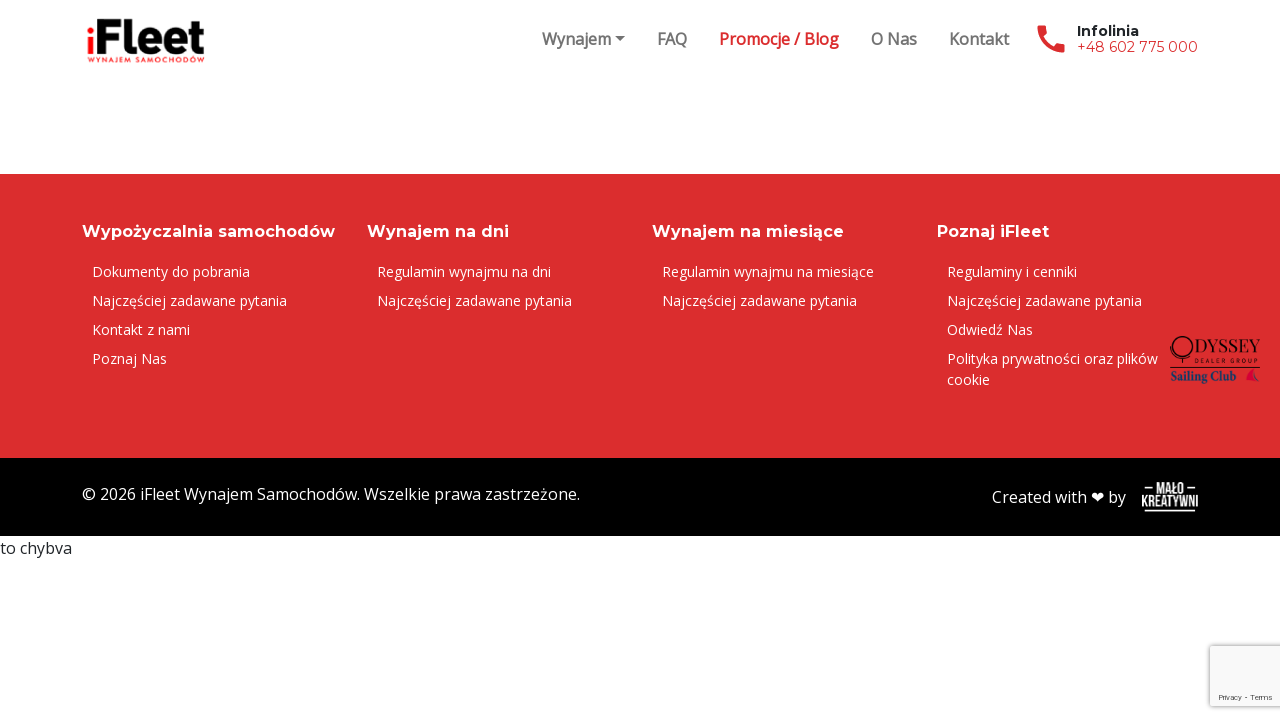

--- FILE ---
content_type: text/html; charset=UTF-8
request_url: https://ifleet.pl/ifleet_location/ifleet-ul-gorczewska-32/
body_size: 8358
content:
<!DOCTYPE html>
<html lang="pl-PL">

<head>
<!-- Google tag (gtag.js) -->
<script async src="https://www.googletagmanager.com/gtag/js?id=G-4SMKL3GBNZ"></script>
<script>
  window.dataLayer = window.dataLayer || [];
  function gtag(){dataLayer.push(arguments);}
  gtag('js', new Date());

  gtag('config', 'G-4SMKL3GBNZ');
</script>
    <meta charset="UTF-8" />
    <meta http-equiv="X-UA-Compatible" content="IE=edge">
    <meta name="viewport" content="width=device-width, initial-scale=1.0">
    <link rel="canonical" href="https://ifleet.pl/ifleet_location/ifleet-ul-gorczewska-32">
    <script type="text/javascript" data-cookieconsent="ignore">
	window.dataLayer = window.dataLayer || [];

	function gtag() {
		dataLayer.
		push(arguments);
	}

	gtag("consent", "default", {
		ad_user_data: "denied",
		ad_personalization: "denied",
		ad_storage: "denied",
		analytics_storage: "denied",
		functionality_storage: "denied",
		personalization_storage: "denied",
		security_storage: "granted",
		wait_for_update: 500,
	});
	gtag("set", "ads_data_redaction", true);
	</script>
<script type="text/javascript"
		id="Cookiebot"
		src="https://consent.cookiebot.com/uc.js"
		data-implementation="wp"
		data-cbid="596ed93a-ce4b-4b7a-a794-c2956b902c63"
						data-culture="PL"
				data-blockingmode="auto"
	></script>
    <style>
        #wpadminbar #wp-admin-bar-p404_free_top_button .ab-icon:before {
            content: "\f103";
            color: red;
            top: 2px;
        }
    </style>
<meta name='robots' content='index, follow, max-image-preview:large, max-snippet:-1, max-video-preview:-1' />
	<style>img:is([sizes="auto" i], [sizes^="auto," i]) { contain-intrinsic-size: 3000px 1500px }</style>
	
	<!-- This site is optimized with the Yoast SEO plugin v25.1 - https://yoast.com/wordpress/plugins/seo/ -->
	<title>iFleet - ul. Górczewska 32 - Wypożyczalnia samochodów Warszawa - Ifleet</title>
	<link rel="canonical" href="https://ifleet.pl/ifleet_location/ifleet-ul-gorczewska-32/" />
	<meta property="og:locale" content="pl_PL" />
	<meta property="og:type" content="article" />
	<meta property="og:title" content="iFleet - ul. Górczewska 32 - Wypożyczalnia samochodów Warszawa - Ifleet" />
	<meta property="og:url" content="https://ifleet.pl/ifleet_location/ifleet-ul-gorczewska-32/" />
	<meta property="og:site_name" content="Wypożyczalnia samochodów Warszawa - Ifleet" />
	<meta property="article:modified_time" content="2022-09-07T20:23:41+00:00" />
	<meta name="twitter:card" content="summary_large_image" />
	<script type="application/ld+json" class="yoast-schema-graph">{"@context":"https://schema.org","@graph":[{"@type":"WebPage","@id":"https://ifleet.pl/ifleet_location/ifleet-ul-gorczewska-32/","url":"https://ifleet.pl/ifleet_location/ifleet-ul-gorczewska-32/","name":"iFleet - ul. Górczewska 32 - Wypożyczalnia samochodów Warszawa - Ifleet","isPartOf":{"@id":"https://ifleet.pl/#website"},"datePublished":"2022-08-24T19:46:42+00:00","dateModified":"2022-09-07T20:23:41+00:00","breadcrumb":{"@id":"https://ifleet.pl/ifleet_location/ifleet-ul-gorczewska-32/#breadcrumb"},"inLanguage":"pl-PL","potentialAction":[{"@type":"ReadAction","target":["https://ifleet.pl/ifleet_location/ifleet-ul-gorczewska-32/"]}]},{"@type":"BreadcrumbList","@id":"https://ifleet.pl/ifleet_location/ifleet-ul-gorczewska-32/#breadcrumb","itemListElement":[{"@type":"ListItem","position":1,"name":"Strona główna","item":"https://ifleet.pl/"},{"@type":"ListItem","position":2,"name":"iFleet &#8211; ul. Górczewska 32"}]},{"@type":"WebSite","@id":"https://ifleet.pl/#website","url":"https://ifleet.pl/","name":"Wypożyczalnia samochodów Warszawa - Ifleet","description":"Wynajem Aut Warszawa Okęcie Modlin Wypożyczalnia Samochodów","potentialAction":[{"@type":"SearchAction","target":{"@type":"EntryPoint","urlTemplate":"https://ifleet.pl/?s={search_term_string}"},"query-input":{"@type":"PropertyValueSpecification","valueRequired":true,"valueName":"search_term_string"}}],"inLanguage":"pl-PL"}]}</script>
	<!-- / Yoast SEO plugin. -->


<link rel='stylesheet' id='wp-block-library-css' href='https://ifleet.pl/wp-includes/css/dist/block-library/style.min.css?ver=6.7.2' type='text/css' media='all' />
<style id='classic-theme-styles-inline-css' type='text/css'>
/*! This file is auto-generated */
.wp-block-button__link{color:#fff;background-color:#32373c;border-radius:9999px;box-shadow:none;text-decoration:none;padding:calc(.667em + 2px) calc(1.333em + 2px);font-size:1.125em}.wp-block-file__button{background:#32373c;color:#fff;text-decoration:none}
</style>
<style id='global-styles-inline-css' type='text/css'>
:root{--wp--preset--aspect-ratio--square: 1;--wp--preset--aspect-ratio--4-3: 4/3;--wp--preset--aspect-ratio--3-4: 3/4;--wp--preset--aspect-ratio--3-2: 3/2;--wp--preset--aspect-ratio--2-3: 2/3;--wp--preset--aspect-ratio--16-9: 16/9;--wp--preset--aspect-ratio--9-16: 9/16;--wp--preset--color--black: #000000;--wp--preset--color--cyan-bluish-gray: #abb8c3;--wp--preset--color--white: #ffffff;--wp--preset--color--pale-pink: #f78da7;--wp--preset--color--vivid-red: #cf2e2e;--wp--preset--color--luminous-vivid-orange: #ff6900;--wp--preset--color--luminous-vivid-amber: #fcb900;--wp--preset--color--light-green-cyan: #7bdcb5;--wp--preset--color--vivid-green-cyan: #00d084;--wp--preset--color--pale-cyan-blue: #8ed1fc;--wp--preset--color--vivid-cyan-blue: #0693e3;--wp--preset--color--vivid-purple: #9b51e0;--wp--preset--gradient--vivid-cyan-blue-to-vivid-purple: linear-gradient(135deg,rgba(6,147,227,1) 0%,rgb(155,81,224) 100%);--wp--preset--gradient--light-green-cyan-to-vivid-green-cyan: linear-gradient(135deg,rgb(122,220,180) 0%,rgb(0,208,130) 100%);--wp--preset--gradient--luminous-vivid-amber-to-luminous-vivid-orange: linear-gradient(135deg,rgba(252,185,0,1) 0%,rgba(255,105,0,1) 100%);--wp--preset--gradient--luminous-vivid-orange-to-vivid-red: linear-gradient(135deg,rgba(255,105,0,1) 0%,rgb(207,46,46) 100%);--wp--preset--gradient--very-light-gray-to-cyan-bluish-gray: linear-gradient(135deg,rgb(238,238,238) 0%,rgb(169,184,195) 100%);--wp--preset--gradient--cool-to-warm-spectrum: linear-gradient(135deg,rgb(74,234,220) 0%,rgb(151,120,209) 20%,rgb(207,42,186) 40%,rgb(238,44,130) 60%,rgb(251,105,98) 80%,rgb(254,248,76) 100%);--wp--preset--gradient--blush-light-purple: linear-gradient(135deg,rgb(255,206,236) 0%,rgb(152,150,240) 100%);--wp--preset--gradient--blush-bordeaux: linear-gradient(135deg,rgb(254,205,165) 0%,rgb(254,45,45) 50%,rgb(107,0,62) 100%);--wp--preset--gradient--luminous-dusk: linear-gradient(135deg,rgb(255,203,112) 0%,rgb(199,81,192) 50%,rgb(65,88,208) 100%);--wp--preset--gradient--pale-ocean: linear-gradient(135deg,rgb(255,245,203) 0%,rgb(182,227,212) 50%,rgb(51,167,181) 100%);--wp--preset--gradient--electric-grass: linear-gradient(135deg,rgb(202,248,128) 0%,rgb(113,206,126) 100%);--wp--preset--gradient--midnight: linear-gradient(135deg,rgb(2,3,129) 0%,rgb(40,116,252) 100%);--wp--preset--font-size--small: 13px;--wp--preset--font-size--medium: 20px;--wp--preset--font-size--large: 36px;--wp--preset--font-size--x-large: 42px;--wp--preset--spacing--20: 0.44rem;--wp--preset--spacing--30: 0.67rem;--wp--preset--spacing--40: 1rem;--wp--preset--spacing--50: 1.5rem;--wp--preset--spacing--60: 2.25rem;--wp--preset--spacing--70: 3.38rem;--wp--preset--spacing--80: 5.06rem;--wp--preset--shadow--natural: 6px 6px 9px rgba(0, 0, 0, 0.2);--wp--preset--shadow--deep: 12px 12px 50px rgba(0, 0, 0, 0.4);--wp--preset--shadow--sharp: 6px 6px 0px rgba(0, 0, 0, 0.2);--wp--preset--shadow--outlined: 6px 6px 0px -3px rgba(255, 255, 255, 1), 6px 6px rgba(0, 0, 0, 1);--wp--preset--shadow--crisp: 6px 6px 0px rgba(0, 0, 0, 1);}:where(.is-layout-flex){gap: 0.5em;}:where(.is-layout-grid){gap: 0.5em;}body .is-layout-flex{display: flex;}.is-layout-flex{flex-wrap: wrap;align-items: center;}.is-layout-flex > :is(*, div){margin: 0;}body .is-layout-grid{display: grid;}.is-layout-grid > :is(*, div){margin: 0;}:where(.wp-block-columns.is-layout-flex){gap: 2em;}:where(.wp-block-columns.is-layout-grid){gap: 2em;}:where(.wp-block-post-template.is-layout-flex){gap: 1.25em;}:where(.wp-block-post-template.is-layout-grid){gap: 1.25em;}.has-black-color{color: var(--wp--preset--color--black) !important;}.has-cyan-bluish-gray-color{color: var(--wp--preset--color--cyan-bluish-gray) !important;}.has-white-color{color: var(--wp--preset--color--white) !important;}.has-pale-pink-color{color: var(--wp--preset--color--pale-pink) !important;}.has-vivid-red-color{color: var(--wp--preset--color--vivid-red) !important;}.has-luminous-vivid-orange-color{color: var(--wp--preset--color--luminous-vivid-orange) !important;}.has-luminous-vivid-amber-color{color: var(--wp--preset--color--luminous-vivid-amber) !important;}.has-light-green-cyan-color{color: var(--wp--preset--color--light-green-cyan) !important;}.has-vivid-green-cyan-color{color: var(--wp--preset--color--vivid-green-cyan) !important;}.has-pale-cyan-blue-color{color: var(--wp--preset--color--pale-cyan-blue) !important;}.has-vivid-cyan-blue-color{color: var(--wp--preset--color--vivid-cyan-blue) !important;}.has-vivid-purple-color{color: var(--wp--preset--color--vivid-purple) !important;}.has-black-background-color{background-color: var(--wp--preset--color--black) !important;}.has-cyan-bluish-gray-background-color{background-color: var(--wp--preset--color--cyan-bluish-gray) !important;}.has-white-background-color{background-color: var(--wp--preset--color--white) !important;}.has-pale-pink-background-color{background-color: var(--wp--preset--color--pale-pink) !important;}.has-vivid-red-background-color{background-color: var(--wp--preset--color--vivid-red) !important;}.has-luminous-vivid-orange-background-color{background-color: var(--wp--preset--color--luminous-vivid-orange) !important;}.has-luminous-vivid-amber-background-color{background-color: var(--wp--preset--color--luminous-vivid-amber) !important;}.has-light-green-cyan-background-color{background-color: var(--wp--preset--color--light-green-cyan) !important;}.has-vivid-green-cyan-background-color{background-color: var(--wp--preset--color--vivid-green-cyan) !important;}.has-pale-cyan-blue-background-color{background-color: var(--wp--preset--color--pale-cyan-blue) !important;}.has-vivid-cyan-blue-background-color{background-color: var(--wp--preset--color--vivid-cyan-blue) !important;}.has-vivid-purple-background-color{background-color: var(--wp--preset--color--vivid-purple) !important;}.has-black-border-color{border-color: var(--wp--preset--color--black) !important;}.has-cyan-bluish-gray-border-color{border-color: var(--wp--preset--color--cyan-bluish-gray) !important;}.has-white-border-color{border-color: var(--wp--preset--color--white) !important;}.has-pale-pink-border-color{border-color: var(--wp--preset--color--pale-pink) !important;}.has-vivid-red-border-color{border-color: var(--wp--preset--color--vivid-red) !important;}.has-luminous-vivid-orange-border-color{border-color: var(--wp--preset--color--luminous-vivid-orange) !important;}.has-luminous-vivid-amber-border-color{border-color: var(--wp--preset--color--luminous-vivid-amber) !important;}.has-light-green-cyan-border-color{border-color: var(--wp--preset--color--light-green-cyan) !important;}.has-vivid-green-cyan-border-color{border-color: var(--wp--preset--color--vivid-green-cyan) !important;}.has-pale-cyan-blue-border-color{border-color: var(--wp--preset--color--pale-cyan-blue) !important;}.has-vivid-cyan-blue-border-color{border-color: var(--wp--preset--color--vivid-cyan-blue) !important;}.has-vivid-purple-border-color{border-color: var(--wp--preset--color--vivid-purple) !important;}.has-vivid-cyan-blue-to-vivid-purple-gradient-background{background: var(--wp--preset--gradient--vivid-cyan-blue-to-vivid-purple) !important;}.has-light-green-cyan-to-vivid-green-cyan-gradient-background{background: var(--wp--preset--gradient--light-green-cyan-to-vivid-green-cyan) !important;}.has-luminous-vivid-amber-to-luminous-vivid-orange-gradient-background{background: var(--wp--preset--gradient--luminous-vivid-amber-to-luminous-vivid-orange) !important;}.has-luminous-vivid-orange-to-vivid-red-gradient-background{background: var(--wp--preset--gradient--luminous-vivid-orange-to-vivid-red) !important;}.has-very-light-gray-to-cyan-bluish-gray-gradient-background{background: var(--wp--preset--gradient--very-light-gray-to-cyan-bluish-gray) !important;}.has-cool-to-warm-spectrum-gradient-background{background: var(--wp--preset--gradient--cool-to-warm-spectrum) !important;}.has-blush-light-purple-gradient-background{background: var(--wp--preset--gradient--blush-light-purple) !important;}.has-blush-bordeaux-gradient-background{background: var(--wp--preset--gradient--blush-bordeaux) !important;}.has-luminous-dusk-gradient-background{background: var(--wp--preset--gradient--luminous-dusk) !important;}.has-pale-ocean-gradient-background{background: var(--wp--preset--gradient--pale-ocean) !important;}.has-electric-grass-gradient-background{background: var(--wp--preset--gradient--electric-grass) !important;}.has-midnight-gradient-background{background: var(--wp--preset--gradient--midnight) !important;}.has-small-font-size{font-size: var(--wp--preset--font-size--small) !important;}.has-medium-font-size{font-size: var(--wp--preset--font-size--medium) !important;}.has-large-font-size{font-size: var(--wp--preset--font-size--large) !important;}.has-x-large-font-size{font-size: var(--wp--preset--font-size--x-large) !important;}
:where(.wp-block-post-template.is-layout-flex){gap: 1.25em;}:where(.wp-block-post-template.is-layout-grid){gap: 1.25em;}
:where(.wp-block-columns.is-layout-flex){gap: 2em;}:where(.wp-block-columns.is-layout-grid){gap: 2em;}
:root :where(.wp-block-pullquote){font-size: 1.5em;line-height: 1.6;}
</style>
<link rel='stylesheet' id='360 jsv-css' href='https://ifleet.pl/wp-content/plugins/360deg-javascript-viewer/public/css/jsv.css?ver=1.7.31' type='text/css' media='all' />
<link rel='stylesheet' id='contact-form-7-css' href='https://ifleet.pl/wp-content/plugins/contact-form-7/includes/css/styles.css?ver=6.0.6' type='text/css' media='all' />
<link rel='stylesheet' id='ifleet-core-css' href='https://ifleet.pl/wp-content/themes/ifleet/assets/site.css?ver=6.7.2' type='text/css' media='all' />
<link rel='stylesheet' id='ifleet-icons-css' href='https://ifleet.pl/wp-content/themes/ifleet/assets/icons.css?ver=6.7.2' type='text/css' media='all' />
<link rel='stylesheet' id='ifleet-slider-css' href='https://cdn.jsdelivr.net/npm/lightslider@1.1.6/dist/css/lightslider.min.css?ver=6.7.2' type='text/css' media='all' />
<link rel='stylesheet' id='ifleet-tempus-css' href='https://cdn.jsdelivr.net/gh/Eonasdan/tempus-dominus@master/dist/css/tempus-dominus.css?ver=6.7.2' type='text/css' media='all' />
<link rel='stylesheet' id='main-styles-css' href='https://ifleet.pl/wp-content/themes/ifleet/style.css?ver=1767619567' type='text/css' media='' />
<script type="text/javascript" src="https://cdn.jsdelivr.net/npm/@3dweb/360javascriptviewer/lib/JavascriptViewer.min.js?ver=1.7.31" id="javascriptviewer-js"></script>
<script type="text/javascript" src="https://ifleet.pl/wp-content/plugins/360deg-javascript-viewer/public/js/jsv.js?ver=1.7.31" id="jsv360-js"></script>
<script type="text/javascript" src="https://cdn.jsdelivr.net/npm/jquery@3.6.1/dist/jquery.min.js?ver=6.7.2" id="ifleet-jquery-js"></script>
<script type="text/javascript" src="https://cdn.jsdelivr.net/npm/bootstrap@5.2.0/dist/js/bootstrap.bundle.min.js?ver=6.7.2" id="ifleet-core-js"></script>
<script type="text/javascript" src="https://cdn.jsdelivr.net/npm/vue@2/dist/vue.js?ver=6.7.2" id="ifleet-vue-js"></script>
<script type="text/javascript" src="https://cdn.jsdelivr.net/npm/lightslider@1.1.6/dist/js/lightslider.min.js?ver=6.7.2" id="ifleet-slider-js"></script>
<script type="text/javascript" src="https://cdn.jsdelivr.net/gh/Eonasdan/tempus-dominus@master/dist/js/tempus-dominus.js?ver=6.7.2" id="ifleet-tempus-js"></script>
<script type="text/javascript" src="https://cdn.scaleflex.it/plugins/js-cloudimage-360-view/2.6.0/js-cloudimage-360-view.min.js?ver=6.7.2" id="ifleet-360-js"></script>
<link rel="alternate" title="oEmbed (JSON)" type="application/json+oembed" href="https://ifleet.pl/wp-json/oembed/1.0/embed?url=https%3A%2F%2Fifleet.pl%2Fifleet_location%2Fifleet-ul-gorczewska-32%2F" />
<link rel="alternate" title="oEmbed (XML)" type="text/xml+oembed" href="https://ifleet.pl/wp-json/oembed/1.0/embed?url=https%3A%2F%2Fifleet.pl%2Fifleet_location%2Fifleet-ul-gorczewska-32%2F&#038;format=xml" />
<meta name="generator" content="Site Kit by Google 1.153.0" /> 			<!-- Google Tag Manager -->
		<script>(function(w,d,s,l,i){w[l]=w[l]||[];w[l].push({'gtm.start':
		new Date().getTime(),event:'gtm.js'});var f=d.getElementsByTagName(s)[0],
		j=d.createElement(s),dl=l!='dataLayer'?'&l='+l:'';j.async=true;j.src=
		'https://www.googletagmanager.com/gtm.js?id='+i+dl;f.parentNode.insertBefore(j,f);
		})(window,document,'script','dataLayer','GTM-PNNGHG25');</script>
		<!-- End Google Tag Manager -->
 		<link rel="icon" href="https://ifleet.pl/wp-content/uploads/2022/10/cropped-iFleet-Favicon-32x32.jpg" sizes="32x32" />
<link rel="icon" href="https://ifleet.pl/wp-content/uploads/2022/10/cropped-iFleet-Favicon-192x192.jpg" sizes="192x192" />
<link rel="apple-touch-icon" href="https://ifleet.pl/wp-content/uploads/2022/10/cropped-iFleet-Favicon-180x180.jpg" />
<meta name="msapplication-TileImage" content="https://ifleet.pl/wp-content/uploads/2022/10/cropped-iFleet-Favicon-270x270.jpg" />
		<style type="text/css" id="wp-custom-css">
			/* ---------- KLASYCZNY UKŁAD: LABEL NAD POLEM ---------- */
.wpcf7 .wpcf7-form-control-wrap {
  margin-bottom: 20px;
}

.wpcf7 .wpcf7-form-control-wrap > label {
  display: block;
  font-size: 14px;
  font-weight: 500;
  margin-bottom: 6px;
  color: #333;
}

/* ---------- POLA FORMULARZA ---------- */
.wpcf7 input,
.wpcf7 select,
.wpcf7 textarea {
  padding: 10px 12px;
  border-radius: 6px;
  border: 1px solid #ccc;
  font-size: 15px;
  background: #fff;
  width: 100%;
  box-sizing: border-box;
  line-height: 1.4;
}

/* ---------- FORM-FLOATING Z BOOTSTRAPA: NAPRAWA ---------- */
.form-floating > label {
  position: static !important;
  transform: none !important;
  top: auto !important;
  left: auto !important;
  padding: 0 !important;
  font-size: 14px;
  color: #333;
  margin-bottom: 6px;
}

.form-floating {
  padding: 0 !important;
  position: static !important;
}

.form-floating > input,
.form-floating > select,
.form-floating > textarea {
  margin-top: 0 !important;
  padding: 10px 12px !important;
  font-size: 15px !important;
  border-radius: 6px !important;
  border: 1px solid #ccc !important;
  background: #fff !important;
}

/* ---------- TYP NADWOZIA: KAFELKI RÓWNE, WYRÓWNANE ---------- */
.wpcf7 [data-name="typ-nadwozia"] {
  display: flex;
  flex-wrap: wrap;
  gap: 12px;
  margin-top: 10px;
  margin-bottom: 20px;
  justify-content: center;
}

.wpcf7 [data-name="typ-nadwozia"] .wpcf7-list-item {
  flex: 0 1 calc(33.333% - 12px);
  max-width: calc(33.333% - 12px);
  min-width: 140px;
  box-sizing: border-box;
}

@media (max-width: 991px) {
  .wpcf7 [data-name="typ-nadwozia"] .wpcf7-list-item {
    flex: 0 1 calc(50% - 12px);
    max-width: calc(50% - 12px);
  }
}

@media (max-width: 575px) {
  .wpcf7 [data-name="typ-nadwozia"] .wpcf7-list-item {
    flex: 0 1 100%;
    max-width: 100%;
  }
}

.wpcf7 [data-name="typ-nadwozia"] input[type="checkbox"] {
  display: none;
}

.wpcf7 [data-name="typ-nadwozia"] label {
  display: flex;
  flex-direction: column;
  align-items: center;
  justify-content: center;
  height: 100%;
  width: 100%;
  padding: 16px 12px;
  text-align: center;
  background: #f8f9fa;
  border: 1px solid #c00;
  border-radius: 10px;
  font-weight: 500;
  cursor: pointer;
  transition: all 0.2s ease-in-out;
  min-height: 140px;
}

.wpcf7 [data-name="typ-nadwozia"] label:hover {
  background: #fff3f3;
}

.wpcf7 [data-name="typ-nadwozia"] input[type="checkbox"]:checked + label {
  background: #ffeaea;
  font-weight: 700;
  color: #c00;
  border-color: #c00;
}

/* ---------- NAGŁÓWEK NAD KAFELKAMI: CENTROWANIE I WYRÓWNANIE ---------- */
.wpcf7 [data-name="typ-nadwozia"] > label,
.typ-nadwozia-label {
  font-size: 16px;
  font-weight: 600;
  margin-bottom: 12px;
  margin-top: 14px;
  text-align: center;
  display: block;
  width: 100%;
}

/* ---------- WYPOSAŻENIE: CZYTELNA LISTA Z CHECKBOXAMI ---------- */
.wpcf7 [data-name="wyposazenie-dodatkowe"] .wpcf7-list-item {
  display: flex;
  align-items: center;
  padding: 6px 10px;
  border: 1px solid #ddd;
  border-radius: 6px;
  margin-bottom: 8px;
  font-size: 14px;
  background-color: #fff;
  transition: background-color 0.2s ease;
}

.wpcf7 [data-name="wyposazenie-dodatkowe"] .wpcf7-list-item:hover {
  background-color: #f8f9fa;
}

.wpcf7 [data-name="wyposazenie-dodatkowe"] input[type="checkbox"] {
  margin-right: 10px;
  width: 16px;
  height: 16px;
  accent-color: #c00;
}

.wpcf7 [data-name="wyposazenie-dodatkowe"] .wpcf7-list-item-label {
  font-weight: 400;
  display: flex;
  align-items: center;
  width: 100%;
}

.wpcf7 [data-name="wyposazenie-dodatkowe"] input[type="checkbox"]:checked + span {
  font-weight: 600;
  color: #c00;
}
		</style>
		
    <!-- Global site tag (gtag.js) - Google Analytics -->
    <script async src="https://www.googletagmanager.com/gtag/js?id=UA-116667295-1"></script>
    <script>
        window.dataLayer = window.dataLayer || [];

        function gtag() {
            dataLayer.push(arguments);
        }
        gtag('js', new Date());

        gtag('config', 'UA-116667295-1');
    </script>

</head>

<body>
	<div class="floating-icons">
    <a href="https://odyssey-dealer-group.pl" target="_blank" class="floating-icon">
        <img src="https://ifleet.pl/wp-content/themes/ifleet/assets/logo-nav-1.png" alt="Odyssey Dealer Group">
    </a>

    <a href="https://odyssey-sailing-club.pl" target="_blank" class="floating-icon">
        <img src="https://ifleet.pl/wp-content/themes/ifleet/assets/logo-nav-2.png" alt="Odyssey Sailing Club">
    </a>
</div>
    <header>
        <nav id="header-nav">
            <nav class="navbar navbar-expand-lg navbar-light bg-white py-1" aria-label="Fifth navbar example">
    <div class="container">
        <a class="navbar-brand" href="/
        "><img src="https://ifleet.pl/wp-content/themes/ifleet/assets/logo.png" alt="Wypożyczalnia samochodów Warszawa &#8211; Ifleet" style="height: 60px;"></a>
        <button class="navbar-toggler border-0" type="button" data-bs-toggle="collapse" data-bs-target="#mainNavbar" aria-controls="mainNavbar" aria-expanded="false" aria-label="Toggle navigation">
            <span class="navbar-toggler-icon"></span>
        </button>

        <div class="collapse navbar-collapse" id="mainNavbar">
            <div class="ms-auto d-block text-center d-lg-flex align-items-center">
               <!-- <div class="mb-3 mb-lg-0"><a href="https://odyssey-dealer-group.pl" target="_blank"><img src="https://ifleet.pl/wp-content/themes/ifleet/assets/logo-nav-1.png" alt="Odyssey - Dealer Group" style="height: 30px;" class="img-fluid px-lg-3"></a></div>
                <div class="mb-3 mb-lg-0"><a href="https://odyssey-sailing-club.pl" target="_blank"><img src="https://ifleet.pl/wp-content/themes/ifleet/assets/logo-nav-2.png" alt="Sailing Club" style="height: 25px; margin-right: 25px;" class="img-fluid px-lg-3"></a></div> -->
				
            </div>
            <ul id="menu-header-1" class="navbar-nav fw-bold mb-2 mb-md-0 text-center"><li  id="menu-item-131" class="px-2 dropdown nav-item nav-item-131"><a href="#" class="nav-link  dropdown-toggle" data-bs-toggle="dropdown" aria-haspopup="true" aria-expanded="false">Wynajem</a>
<ul class="dropdown-menu  depth_0">
	<li  id="menu-item-121" class="px-2 nav-item nav-item-121"><a href="https://ifleet.pl/wynajem-na-dni/" class="dropdown-item  d-flex align-items-center"><div class="icon calendar-event bg-primary me-2"></div><div>na dni</div></a></li>
	<li  id="menu-item-132" class="px-2 nav-item nav-item-132"><a href="https://ifleet.pl/wynajem-na-miesiace/" class="dropdown-item  d-flex align-items-center"><div class="icon calendar-month bg-primary me-2"></div><div>na miesiace</div></a></li>
</ul>
</li>
<li  id="menu-item-134" class="px-2 nav-item nav-item-134"><a href="https://ifleet.pl/najczesciej-zadawane-pytania/" class="nav-link ">FAQ</a></li>
<li  id="menu-item-1488" class="px-2 nav-item nav-item-1488"><a href="https://ifleet.pl/blog/" class="nav-link active">Promocje / Blog</a></li>
<li  id="menu-item-102" class="px-2 nav-item nav-item-102"><a href="https://ifleet.pl/o-nas/" class="nav-link ">O Nas</a></li>
<li  id="menu-item-101" class="px-2 nav-item nav-item-101"><a href="https://ifleet.pl/kontakt-z-wypozyczalnia-samochodow/" class="nav-link ">Kontakt</a></li>
</ul>            <div class="d-flex flex-row align-items-center justify-content-center mb-2 mb-lg-0 ms-lg-2">
                <div class="icon phone bg-primary icon-lg me-lg-2"></div>
                <div class="d-block h2 small">
                    <div class="d-none d-lg-block"><strong>Infolinia</strong></div>
                    <div><a href="tel:+48602775000">+48 602 775 000</a></div>
                </div>
            </div>
        </div>
    </div>
</nav>        </nav>
            </header>
<style>
    #one-post p { margin-bottom: 1rem; text-align: justify;}
</style>
<main id="one-post" class="py-5">
    <div class="container">
        <div class="row">
            <div class="col-12">
                            </div>
            <div class="col-12 col-lg-9 mx-auto">
            <div class="entry-content">
                                    </div>
            </div>
        </div>
    </div>
</main>

<footer>
    <section id="footer-top" class="bg-primary text-white py-5">
        <div class="container">
            <div class="row">
                <div class="col-12 col-md-6 col-lg-3 mb-3 mb-lg-0 text-center text-lg-start">
                                            <h5 class="h5 fw-bold mb-3">Wypożyczalnia samochodów</h5><div class="menu-footer-1-container"><ul id="menu-footer-1" class="menu"><li id="menu-item-76" class="menu-item menu-item-type-post_type menu-item-object-page menu-item-76"><a href="https://ifleet.pl/dokumenty/">Dokumenty do pobrania</a></li>
<li id="menu-item-1312" class="menu-item menu-item-type-post_type menu-item-object-page menu-item-1312"><a href="https://ifleet.pl/najczesciej-zadawane-pytania/">Najczęściej zadawane pytania</a></li>
<li id="menu-item-78" class="menu-item menu-item-type-post_type menu-item-object-page menu-item-78"><a href="https://ifleet.pl/kontakt-z-wypozyczalnia-samochodow/">Kontakt z nami</a></li>
<li id="menu-item-79" class="menu-item menu-item-type-post_type menu-item-object-page menu-item-79"><a href="https://ifleet.pl/o-nas/">Poznaj Nas</a></li>
</ul></div>                                    </div>
                <div class="col-12 col-md-6 col-lg-3 mb-3 mb-lg-0 text-center text-lg-start">
                                            <h5 class="h5 fw-bold mb-3">Wynajem na dni</h5><div class="menu-footer-2-container"><ul id="menu-footer-2" class="menu"><li id="menu-item-250" class="menu-item menu-item-type-post_type menu-item-object-page menu-item-250"><a href="https://ifleet.pl/dokumenty/">Regulamin wynajmu na dni</a></li>
<li id="menu-item-1294" class="menu-item menu-item-type-post_type menu-item-object-page menu-item-1294"><a href="https://ifleet.pl/najczesciej-zadawane-pytania/">Najczęściej zadawane pytania</a></li>
</ul></div>                                    </div>
                <div class="col-12 col-md-6 col-lg-3 mb-3 mb-lg-0 text-center text-lg-start">
                                            <h5 class="h5 fw-bold mb-3">Wynajem na miesiące</h5><div class="menu-footer-3-container"><ul id="menu-footer-3" class="menu"><li id="menu-item-83" class="menu-item menu-item-type-post_type menu-item-object-page menu-item-83"><a href="https://ifleet.pl/dokumenty/">Regulamin wynajmu na miesiące</a></li>
<li id="menu-item-1313" class="menu-item menu-item-type-post_type menu-item-object-page menu-item-1313"><a href="https://ifleet.pl/najczesciej-zadawane-pytania/">Najczęściej zadawane pytania</a></li>
</ul></div>                                    </div>
                <div class="col-12 col-md-6 col-lg-3 text-center text-lg-start">
                                            <h5 class="h5 fw-bold mb-3">Poznaj iFleet</h5><div class="menu-footer-4-container"><ul id="menu-footer-4" class="menu"><li id="menu-item-252" class="menu-item menu-item-type-post_type menu-item-object-page menu-item-252"><a href="https://ifleet.pl/dokumenty/">Regulaminy i cenniki</a></li>
<li id="menu-item-1314" class="menu-item menu-item-type-post_type menu-item-object-page menu-item-1314"><a href="https://ifleet.pl/najczesciej-zadawane-pytania/">Najczęściej zadawane pytania</a></li>
<li id="menu-item-254" class="menu-item menu-item-type-post_type menu-item-object-page menu-item-254"><a href="https://ifleet.pl/kontakt-z-wypozyczalnia-samochodow/">Odwiedź Nas</a></li>
<li id="menu-item-1325" class="menu-item menu-item-type-post_type menu-item-object-page menu-item-privacy-policy menu-item-1325"><a rel="privacy-policy" href="https://ifleet.pl/polityka-prywatnosci/">Polityka prywatności oraz plików cookie</a></li>
</ul></div>                                    </div>
            </div>
        </div>
    </section>
    <section id="footer-bottom" class="bg-black text-white py-4">
        <div class="container">
            <div class="row">
                <div class="col-12 col-lg-6 mb-3 mb-lg-0 text-center text-lg-start">&copy; 2026 iFleet Wynajem Samochodów. Wszelkie prawa zastrzeżone.</div>
                <div class="col-12 col-lg-6">
                    <div class="d-flex align-items-center justify-content-center justify-content-lg-end ">
                        <div class="me-3">Created with ❤️ by </div>
                        <div><img src="https://ifleet.pl/wp-content/themes/ifleet/assets/logo-foot-1.png" alt="Mało Kreatywni" style="height: 30px;"></div>
                    </div>
                </div>
            </div>
        </div>
    </section>

	
</footer>
<!-- FOOTER START -->
<script type="text/javascript" src="https://ifleet.pl/wp-includes/js/dist/hooks.min.js?ver=4d63a3d491d11ffd8ac6" id="wp-hooks-js"></script>
<script type="text/javascript" src="https://ifleet.pl/wp-includes/js/dist/i18n.min.js?ver=5e580eb46a90c2b997e6" id="wp-i18n-js"></script>
<script type="text/javascript" id="wp-i18n-js-after">
/* <![CDATA[ */
wp.i18n.setLocaleData( { 'text direction\u0004ltr': [ 'ltr' ] } );
/* ]]> */
</script>
<script type="text/javascript" src="https://ifleet.pl/wp-content/plugins/contact-form-7/includes/swv/js/index.js?ver=6.0.6" id="swv-js"></script>
<script type="text/javascript" id="contact-form-7-js-translations">
/* <![CDATA[ */
( function( domain, translations ) {
	var localeData = translations.locale_data[ domain ] || translations.locale_data.messages;
	localeData[""].domain = domain;
	wp.i18n.setLocaleData( localeData, domain );
} )( "contact-form-7", {"translation-revision-date":"2025-05-12 12:41:51+0000","generator":"GlotPress\/4.0.1","domain":"messages","locale_data":{"messages":{"":{"domain":"messages","plural-forms":"nplurals=3; plural=(n == 1) ? 0 : ((n % 10 >= 2 && n % 10 <= 4 && (n % 100 < 12 || n % 100 > 14)) ? 1 : 2);","lang":"pl"},"This contact form is placed in the wrong place.":["Ten formularz kontaktowy zosta\u0142 umieszczony w niew\u0142a\u015bciwym miejscu."],"Error:":["B\u0142\u0105d:"]}},"comment":{"reference":"includes\/js\/index.js"}} );
/* ]]> */
</script>
<script type="text/javascript" id="contact-form-7-js-before">
/* <![CDATA[ */
var wpcf7 = {
    "api": {
        "root": "https:\/\/ifleet.pl\/wp-json\/",
        "namespace": "contact-form-7\/v1"
    },
    "cached": 1
};
/* ]]> */
</script>
<script type="text/javascript" src="https://ifleet.pl/wp-content/plugins/contact-form-7/includes/js/index.js?ver=6.0.6" id="contact-form-7-js"></script>
<script type="text/javascript" src="https://cdn.jsdelivr.net/npm/axios@0.21.1/dist/axios.min.js?ver=6.7.2" id="ifleet-axios-js"></script>
<script type="text/javascript" src="https://ifleet.pl/wp-content/themes/ifleet/assets/script.js?ver=6.7.2" id="ifleet-script-js"></script>
<script type="text/javascript" src="https://www.google.com/recaptcha/api.js?render=6Lc3ZoAlAAAAAMLJTZmeTn6m1jk_R0a8RBmBYhg0&amp;ver=3.0" id="google-recaptcha-js"></script>
<script type="text/javascript" src="https://ifleet.pl/wp-includes/js/dist/vendor/wp-polyfill.min.js?ver=3.15.0" id="wp-polyfill-js"></script>
<script type="text/javascript" id="wpcf7-recaptcha-js-before">
/* <![CDATA[ */
var wpcf7_recaptcha = {
    "sitekey": "6Lc3ZoAlAAAAAMLJTZmeTn6m1jk_R0a8RBmBYhg0",
    "actions": {
        "homepage": "homepage",
        "contactform": "contactform"
    }
};
/* ]]> */
</script>
<script type="text/javascript" src="https://ifleet.pl/wp-content/plugins/contact-form-7/modules/recaptcha/index.js?ver=6.0.6" id="wpcf7-recaptcha-js"></script>
<!-- FOOTER END -->
<script defer src="https://static.cloudflareinsights.com/beacon.min.js/vcd15cbe7772f49c399c6a5babf22c1241717689176015" integrity="sha512-ZpsOmlRQV6y907TI0dKBHq9Md29nnaEIPlkf84rnaERnq6zvWvPUqr2ft8M1aS28oN72PdrCzSjY4U6VaAw1EQ==" data-cf-beacon='{"version":"2024.11.0","token":"0c8bbeab56e54e289785d6aed07fab79","r":1,"server_timing":{"name":{"cfCacheStatus":true,"cfEdge":true,"cfExtPri":true,"cfL4":true,"cfOrigin":true,"cfSpeedBrain":true},"location_startswith":null}}' crossorigin="anonymous"></script>
</body>
</html>
<!--
Performance optimized by W3 Total Cache. Learn more: https://www.boldgrid.com/w3-total-cache/


Served from: ifleet.pl @ 2026-01-19 18:26:27 by W3 Total Cache
-->

--- FILE ---
content_type: text/html; charset=utf-8
request_url: https://www.google.com/recaptcha/api2/anchor?ar=1&k=6Lc3ZoAlAAAAAMLJTZmeTn6m1jk_R0a8RBmBYhg0&co=aHR0cHM6Ly9pZmxlZXQucGw6NDQz&hl=en&v=PoyoqOPhxBO7pBk68S4YbpHZ&size=invisible&anchor-ms=20000&execute-ms=30000&cb=8ty6wei2ri9q
body_size: 48718
content:
<!DOCTYPE HTML><html dir="ltr" lang="en"><head><meta http-equiv="Content-Type" content="text/html; charset=UTF-8">
<meta http-equiv="X-UA-Compatible" content="IE=edge">
<title>reCAPTCHA</title>
<style type="text/css">
/* cyrillic-ext */
@font-face {
  font-family: 'Roboto';
  font-style: normal;
  font-weight: 400;
  font-stretch: 100%;
  src: url(//fonts.gstatic.com/s/roboto/v48/KFO7CnqEu92Fr1ME7kSn66aGLdTylUAMa3GUBHMdazTgWw.woff2) format('woff2');
  unicode-range: U+0460-052F, U+1C80-1C8A, U+20B4, U+2DE0-2DFF, U+A640-A69F, U+FE2E-FE2F;
}
/* cyrillic */
@font-face {
  font-family: 'Roboto';
  font-style: normal;
  font-weight: 400;
  font-stretch: 100%;
  src: url(//fonts.gstatic.com/s/roboto/v48/KFO7CnqEu92Fr1ME7kSn66aGLdTylUAMa3iUBHMdazTgWw.woff2) format('woff2');
  unicode-range: U+0301, U+0400-045F, U+0490-0491, U+04B0-04B1, U+2116;
}
/* greek-ext */
@font-face {
  font-family: 'Roboto';
  font-style: normal;
  font-weight: 400;
  font-stretch: 100%;
  src: url(//fonts.gstatic.com/s/roboto/v48/KFO7CnqEu92Fr1ME7kSn66aGLdTylUAMa3CUBHMdazTgWw.woff2) format('woff2');
  unicode-range: U+1F00-1FFF;
}
/* greek */
@font-face {
  font-family: 'Roboto';
  font-style: normal;
  font-weight: 400;
  font-stretch: 100%;
  src: url(//fonts.gstatic.com/s/roboto/v48/KFO7CnqEu92Fr1ME7kSn66aGLdTylUAMa3-UBHMdazTgWw.woff2) format('woff2');
  unicode-range: U+0370-0377, U+037A-037F, U+0384-038A, U+038C, U+038E-03A1, U+03A3-03FF;
}
/* math */
@font-face {
  font-family: 'Roboto';
  font-style: normal;
  font-weight: 400;
  font-stretch: 100%;
  src: url(//fonts.gstatic.com/s/roboto/v48/KFO7CnqEu92Fr1ME7kSn66aGLdTylUAMawCUBHMdazTgWw.woff2) format('woff2');
  unicode-range: U+0302-0303, U+0305, U+0307-0308, U+0310, U+0312, U+0315, U+031A, U+0326-0327, U+032C, U+032F-0330, U+0332-0333, U+0338, U+033A, U+0346, U+034D, U+0391-03A1, U+03A3-03A9, U+03B1-03C9, U+03D1, U+03D5-03D6, U+03F0-03F1, U+03F4-03F5, U+2016-2017, U+2034-2038, U+203C, U+2040, U+2043, U+2047, U+2050, U+2057, U+205F, U+2070-2071, U+2074-208E, U+2090-209C, U+20D0-20DC, U+20E1, U+20E5-20EF, U+2100-2112, U+2114-2115, U+2117-2121, U+2123-214F, U+2190, U+2192, U+2194-21AE, U+21B0-21E5, U+21F1-21F2, U+21F4-2211, U+2213-2214, U+2216-22FF, U+2308-230B, U+2310, U+2319, U+231C-2321, U+2336-237A, U+237C, U+2395, U+239B-23B7, U+23D0, U+23DC-23E1, U+2474-2475, U+25AF, U+25B3, U+25B7, U+25BD, U+25C1, U+25CA, U+25CC, U+25FB, U+266D-266F, U+27C0-27FF, U+2900-2AFF, U+2B0E-2B11, U+2B30-2B4C, U+2BFE, U+3030, U+FF5B, U+FF5D, U+1D400-1D7FF, U+1EE00-1EEFF;
}
/* symbols */
@font-face {
  font-family: 'Roboto';
  font-style: normal;
  font-weight: 400;
  font-stretch: 100%;
  src: url(//fonts.gstatic.com/s/roboto/v48/KFO7CnqEu92Fr1ME7kSn66aGLdTylUAMaxKUBHMdazTgWw.woff2) format('woff2');
  unicode-range: U+0001-000C, U+000E-001F, U+007F-009F, U+20DD-20E0, U+20E2-20E4, U+2150-218F, U+2190, U+2192, U+2194-2199, U+21AF, U+21E6-21F0, U+21F3, U+2218-2219, U+2299, U+22C4-22C6, U+2300-243F, U+2440-244A, U+2460-24FF, U+25A0-27BF, U+2800-28FF, U+2921-2922, U+2981, U+29BF, U+29EB, U+2B00-2BFF, U+4DC0-4DFF, U+FFF9-FFFB, U+10140-1018E, U+10190-1019C, U+101A0, U+101D0-101FD, U+102E0-102FB, U+10E60-10E7E, U+1D2C0-1D2D3, U+1D2E0-1D37F, U+1F000-1F0FF, U+1F100-1F1AD, U+1F1E6-1F1FF, U+1F30D-1F30F, U+1F315, U+1F31C, U+1F31E, U+1F320-1F32C, U+1F336, U+1F378, U+1F37D, U+1F382, U+1F393-1F39F, U+1F3A7-1F3A8, U+1F3AC-1F3AF, U+1F3C2, U+1F3C4-1F3C6, U+1F3CA-1F3CE, U+1F3D4-1F3E0, U+1F3ED, U+1F3F1-1F3F3, U+1F3F5-1F3F7, U+1F408, U+1F415, U+1F41F, U+1F426, U+1F43F, U+1F441-1F442, U+1F444, U+1F446-1F449, U+1F44C-1F44E, U+1F453, U+1F46A, U+1F47D, U+1F4A3, U+1F4B0, U+1F4B3, U+1F4B9, U+1F4BB, U+1F4BF, U+1F4C8-1F4CB, U+1F4D6, U+1F4DA, U+1F4DF, U+1F4E3-1F4E6, U+1F4EA-1F4ED, U+1F4F7, U+1F4F9-1F4FB, U+1F4FD-1F4FE, U+1F503, U+1F507-1F50B, U+1F50D, U+1F512-1F513, U+1F53E-1F54A, U+1F54F-1F5FA, U+1F610, U+1F650-1F67F, U+1F687, U+1F68D, U+1F691, U+1F694, U+1F698, U+1F6AD, U+1F6B2, U+1F6B9-1F6BA, U+1F6BC, U+1F6C6-1F6CF, U+1F6D3-1F6D7, U+1F6E0-1F6EA, U+1F6F0-1F6F3, U+1F6F7-1F6FC, U+1F700-1F7FF, U+1F800-1F80B, U+1F810-1F847, U+1F850-1F859, U+1F860-1F887, U+1F890-1F8AD, U+1F8B0-1F8BB, U+1F8C0-1F8C1, U+1F900-1F90B, U+1F93B, U+1F946, U+1F984, U+1F996, U+1F9E9, U+1FA00-1FA6F, U+1FA70-1FA7C, U+1FA80-1FA89, U+1FA8F-1FAC6, U+1FACE-1FADC, U+1FADF-1FAE9, U+1FAF0-1FAF8, U+1FB00-1FBFF;
}
/* vietnamese */
@font-face {
  font-family: 'Roboto';
  font-style: normal;
  font-weight: 400;
  font-stretch: 100%;
  src: url(//fonts.gstatic.com/s/roboto/v48/KFO7CnqEu92Fr1ME7kSn66aGLdTylUAMa3OUBHMdazTgWw.woff2) format('woff2');
  unicode-range: U+0102-0103, U+0110-0111, U+0128-0129, U+0168-0169, U+01A0-01A1, U+01AF-01B0, U+0300-0301, U+0303-0304, U+0308-0309, U+0323, U+0329, U+1EA0-1EF9, U+20AB;
}
/* latin-ext */
@font-face {
  font-family: 'Roboto';
  font-style: normal;
  font-weight: 400;
  font-stretch: 100%;
  src: url(//fonts.gstatic.com/s/roboto/v48/KFO7CnqEu92Fr1ME7kSn66aGLdTylUAMa3KUBHMdazTgWw.woff2) format('woff2');
  unicode-range: U+0100-02BA, U+02BD-02C5, U+02C7-02CC, U+02CE-02D7, U+02DD-02FF, U+0304, U+0308, U+0329, U+1D00-1DBF, U+1E00-1E9F, U+1EF2-1EFF, U+2020, U+20A0-20AB, U+20AD-20C0, U+2113, U+2C60-2C7F, U+A720-A7FF;
}
/* latin */
@font-face {
  font-family: 'Roboto';
  font-style: normal;
  font-weight: 400;
  font-stretch: 100%;
  src: url(//fonts.gstatic.com/s/roboto/v48/KFO7CnqEu92Fr1ME7kSn66aGLdTylUAMa3yUBHMdazQ.woff2) format('woff2');
  unicode-range: U+0000-00FF, U+0131, U+0152-0153, U+02BB-02BC, U+02C6, U+02DA, U+02DC, U+0304, U+0308, U+0329, U+2000-206F, U+20AC, U+2122, U+2191, U+2193, U+2212, U+2215, U+FEFF, U+FFFD;
}
/* cyrillic-ext */
@font-face {
  font-family: 'Roboto';
  font-style: normal;
  font-weight: 500;
  font-stretch: 100%;
  src: url(//fonts.gstatic.com/s/roboto/v48/KFO7CnqEu92Fr1ME7kSn66aGLdTylUAMa3GUBHMdazTgWw.woff2) format('woff2');
  unicode-range: U+0460-052F, U+1C80-1C8A, U+20B4, U+2DE0-2DFF, U+A640-A69F, U+FE2E-FE2F;
}
/* cyrillic */
@font-face {
  font-family: 'Roboto';
  font-style: normal;
  font-weight: 500;
  font-stretch: 100%;
  src: url(//fonts.gstatic.com/s/roboto/v48/KFO7CnqEu92Fr1ME7kSn66aGLdTylUAMa3iUBHMdazTgWw.woff2) format('woff2');
  unicode-range: U+0301, U+0400-045F, U+0490-0491, U+04B0-04B1, U+2116;
}
/* greek-ext */
@font-face {
  font-family: 'Roboto';
  font-style: normal;
  font-weight: 500;
  font-stretch: 100%;
  src: url(//fonts.gstatic.com/s/roboto/v48/KFO7CnqEu92Fr1ME7kSn66aGLdTylUAMa3CUBHMdazTgWw.woff2) format('woff2');
  unicode-range: U+1F00-1FFF;
}
/* greek */
@font-face {
  font-family: 'Roboto';
  font-style: normal;
  font-weight: 500;
  font-stretch: 100%;
  src: url(//fonts.gstatic.com/s/roboto/v48/KFO7CnqEu92Fr1ME7kSn66aGLdTylUAMa3-UBHMdazTgWw.woff2) format('woff2');
  unicode-range: U+0370-0377, U+037A-037F, U+0384-038A, U+038C, U+038E-03A1, U+03A3-03FF;
}
/* math */
@font-face {
  font-family: 'Roboto';
  font-style: normal;
  font-weight: 500;
  font-stretch: 100%;
  src: url(//fonts.gstatic.com/s/roboto/v48/KFO7CnqEu92Fr1ME7kSn66aGLdTylUAMawCUBHMdazTgWw.woff2) format('woff2');
  unicode-range: U+0302-0303, U+0305, U+0307-0308, U+0310, U+0312, U+0315, U+031A, U+0326-0327, U+032C, U+032F-0330, U+0332-0333, U+0338, U+033A, U+0346, U+034D, U+0391-03A1, U+03A3-03A9, U+03B1-03C9, U+03D1, U+03D5-03D6, U+03F0-03F1, U+03F4-03F5, U+2016-2017, U+2034-2038, U+203C, U+2040, U+2043, U+2047, U+2050, U+2057, U+205F, U+2070-2071, U+2074-208E, U+2090-209C, U+20D0-20DC, U+20E1, U+20E5-20EF, U+2100-2112, U+2114-2115, U+2117-2121, U+2123-214F, U+2190, U+2192, U+2194-21AE, U+21B0-21E5, U+21F1-21F2, U+21F4-2211, U+2213-2214, U+2216-22FF, U+2308-230B, U+2310, U+2319, U+231C-2321, U+2336-237A, U+237C, U+2395, U+239B-23B7, U+23D0, U+23DC-23E1, U+2474-2475, U+25AF, U+25B3, U+25B7, U+25BD, U+25C1, U+25CA, U+25CC, U+25FB, U+266D-266F, U+27C0-27FF, U+2900-2AFF, U+2B0E-2B11, U+2B30-2B4C, U+2BFE, U+3030, U+FF5B, U+FF5D, U+1D400-1D7FF, U+1EE00-1EEFF;
}
/* symbols */
@font-face {
  font-family: 'Roboto';
  font-style: normal;
  font-weight: 500;
  font-stretch: 100%;
  src: url(//fonts.gstatic.com/s/roboto/v48/KFO7CnqEu92Fr1ME7kSn66aGLdTylUAMaxKUBHMdazTgWw.woff2) format('woff2');
  unicode-range: U+0001-000C, U+000E-001F, U+007F-009F, U+20DD-20E0, U+20E2-20E4, U+2150-218F, U+2190, U+2192, U+2194-2199, U+21AF, U+21E6-21F0, U+21F3, U+2218-2219, U+2299, U+22C4-22C6, U+2300-243F, U+2440-244A, U+2460-24FF, U+25A0-27BF, U+2800-28FF, U+2921-2922, U+2981, U+29BF, U+29EB, U+2B00-2BFF, U+4DC0-4DFF, U+FFF9-FFFB, U+10140-1018E, U+10190-1019C, U+101A0, U+101D0-101FD, U+102E0-102FB, U+10E60-10E7E, U+1D2C0-1D2D3, U+1D2E0-1D37F, U+1F000-1F0FF, U+1F100-1F1AD, U+1F1E6-1F1FF, U+1F30D-1F30F, U+1F315, U+1F31C, U+1F31E, U+1F320-1F32C, U+1F336, U+1F378, U+1F37D, U+1F382, U+1F393-1F39F, U+1F3A7-1F3A8, U+1F3AC-1F3AF, U+1F3C2, U+1F3C4-1F3C6, U+1F3CA-1F3CE, U+1F3D4-1F3E0, U+1F3ED, U+1F3F1-1F3F3, U+1F3F5-1F3F7, U+1F408, U+1F415, U+1F41F, U+1F426, U+1F43F, U+1F441-1F442, U+1F444, U+1F446-1F449, U+1F44C-1F44E, U+1F453, U+1F46A, U+1F47D, U+1F4A3, U+1F4B0, U+1F4B3, U+1F4B9, U+1F4BB, U+1F4BF, U+1F4C8-1F4CB, U+1F4D6, U+1F4DA, U+1F4DF, U+1F4E3-1F4E6, U+1F4EA-1F4ED, U+1F4F7, U+1F4F9-1F4FB, U+1F4FD-1F4FE, U+1F503, U+1F507-1F50B, U+1F50D, U+1F512-1F513, U+1F53E-1F54A, U+1F54F-1F5FA, U+1F610, U+1F650-1F67F, U+1F687, U+1F68D, U+1F691, U+1F694, U+1F698, U+1F6AD, U+1F6B2, U+1F6B9-1F6BA, U+1F6BC, U+1F6C6-1F6CF, U+1F6D3-1F6D7, U+1F6E0-1F6EA, U+1F6F0-1F6F3, U+1F6F7-1F6FC, U+1F700-1F7FF, U+1F800-1F80B, U+1F810-1F847, U+1F850-1F859, U+1F860-1F887, U+1F890-1F8AD, U+1F8B0-1F8BB, U+1F8C0-1F8C1, U+1F900-1F90B, U+1F93B, U+1F946, U+1F984, U+1F996, U+1F9E9, U+1FA00-1FA6F, U+1FA70-1FA7C, U+1FA80-1FA89, U+1FA8F-1FAC6, U+1FACE-1FADC, U+1FADF-1FAE9, U+1FAF0-1FAF8, U+1FB00-1FBFF;
}
/* vietnamese */
@font-face {
  font-family: 'Roboto';
  font-style: normal;
  font-weight: 500;
  font-stretch: 100%;
  src: url(//fonts.gstatic.com/s/roboto/v48/KFO7CnqEu92Fr1ME7kSn66aGLdTylUAMa3OUBHMdazTgWw.woff2) format('woff2');
  unicode-range: U+0102-0103, U+0110-0111, U+0128-0129, U+0168-0169, U+01A0-01A1, U+01AF-01B0, U+0300-0301, U+0303-0304, U+0308-0309, U+0323, U+0329, U+1EA0-1EF9, U+20AB;
}
/* latin-ext */
@font-face {
  font-family: 'Roboto';
  font-style: normal;
  font-weight: 500;
  font-stretch: 100%;
  src: url(//fonts.gstatic.com/s/roboto/v48/KFO7CnqEu92Fr1ME7kSn66aGLdTylUAMa3KUBHMdazTgWw.woff2) format('woff2');
  unicode-range: U+0100-02BA, U+02BD-02C5, U+02C7-02CC, U+02CE-02D7, U+02DD-02FF, U+0304, U+0308, U+0329, U+1D00-1DBF, U+1E00-1E9F, U+1EF2-1EFF, U+2020, U+20A0-20AB, U+20AD-20C0, U+2113, U+2C60-2C7F, U+A720-A7FF;
}
/* latin */
@font-face {
  font-family: 'Roboto';
  font-style: normal;
  font-weight: 500;
  font-stretch: 100%;
  src: url(//fonts.gstatic.com/s/roboto/v48/KFO7CnqEu92Fr1ME7kSn66aGLdTylUAMa3yUBHMdazQ.woff2) format('woff2');
  unicode-range: U+0000-00FF, U+0131, U+0152-0153, U+02BB-02BC, U+02C6, U+02DA, U+02DC, U+0304, U+0308, U+0329, U+2000-206F, U+20AC, U+2122, U+2191, U+2193, U+2212, U+2215, U+FEFF, U+FFFD;
}
/* cyrillic-ext */
@font-face {
  font-family: 'Roboto';
  font-style: normal;
  font-weight: 900;
  font-stretch: 100%;
  src: url(//fonts.gstatic.com/s/roboto/v48/KFO7CnqEu92Fr1ME7kSn66aGLdTylUAMa3GUBHMdazTgWw.woff2) format('woff2');
  unicode-range: U+0460-052F, U+1C80-1C8A, U+20B4, U+2DE0-2DFF, U+A640-A69F, U+FE2E-FE2F;
}
/* cyrillic */
@font-face {
  font-family: 'Roboto';
  font-style: normal;
  font-weight: 900;
  font-stretch: 100%;
  src: url(//fonts.gstatic.com/s/roboto/v48/KFO7CnqEu92Fr1ME7kSn66aGLdTylUAMa3iUBHMdazTgWw.woff2) format('woff2');
  unicode-range: U+0301, U+0400-045F, U+0490-0491, U+04B0-04B1, U+2116;
}
/* greek-ext */
@font-face {
  font-family: 'Roboto';
  font-style: normal;
  font-weight: 900;
  font-stretch: 100%;
  src: url(//fonts.gstatic.com/s/roboto/v48/KFO7CnqEu92Fr1ME7kSn66aGLdTylUAMa3CUBHMdazTgWw.woff2) format('woff2');
  unicode-range: U+1F00-1FFF;
}
/* greek */
@font-face {
  font-family: 'Roboto';
  font-style: normal;
  font-weight: 900;
  font-stretch: 100%;
  src: url(//fonts.gstatic.com/s/roboto/v48/KFO7CnqEu92Fr1ME7kSn66aGLdTylUAMa3-UBHMdazTgWw.woff2) format('woff2');
  unicode-range: U+0370-0377, U+037A-037F, U+0384-038A, U+038C, U+038E-03A1, U+03A3-03FF;
}
/* math */
@font-face {
  font-family: 'Roboto';
  font-style: normal;
  font-weight: 900;
  font-stretch: 100%;
  src: url(//fonts.gstatic.com/s/roboto/v48/KFO7CnqEu92Fr1ME7kSn66aGLdTylUAMawCUBHMdazTgWw.woff2) format('woff2');
  unicode-range: U+0302-0303, U+0305, U+0307-0308, U+0310, U+0312, U+0315, U+031A, U+0326-0327, U+032C, U+032F-0330, U+0332-0333, U+0338, U+033A, U+0346, U+034D, U+0391-03A1, U+03A3-03A9, U+03B1-03C9, U+03D1, U+03D5-03D6, U+03F0-03F1, U+03F4-03F5, U+2016-2017, U+2034-2038, U+203C, U+2040, U+2043, U+2047, U+2050, U+2057, U+205F, U+2070-2071, U+2074-208E, U+2090-209C, U+20D0-20DC, U+20E1, U+20E5-20EF, U+2100-2112, U+2114-2115, U+2117-2121, U+2123-214F, U+2190, U+2192, U+2194-21AE, U+21B0-21E5, U+21F1-21F2, U+21F4-2211, U+2213-2214, U+2216-22FF, U+2308-230B, U+2310, U+2319, U+231C-2321, U+2336-237A, U+237C, U+2395, U+239B-23B7, U+23D0, U+23DC-23E1, U+2474-2475, U+25AF, U+25B3, U+25B7, U+25BD, U+25C1, U+25CA, U+25CC, U+25FB, U+266D-266F, U+27C0-27FF, U+2900-2AFF, U+2B0E-2B11, U+2B30-2B4C, U+2BFE, U+3030, U+FF5B, U+FF5D, U+1D400-1D7FF, U+1EE00-1EEFF;
}
/* symbols */
@font-face {
  font-family: 'Roboto';
  font-style: normal;
  font-weight: 900;
  font-stretch: 100%;
  src: url(//fonts.gstatic.com/s/roboto/v48/KFO7CnqEu92Fr1ME7kSn66aGLdTylUAMaxKUBHMdazTgWw.woff2) format('woff2');
  unicode-range: U+0001-000C, U+000E-001F, U+007F-009F, U+20DD-20E0, U+20E2-20E4, U+2150-218F, U+2190, U+2192, U+2194-2199, U+21AF, U+21E6-21F0, U+21F3, U+2218-2219, U+2299, U+22C4-22C6, U+2300-243F, U+2440-244A, U+2460-24FF, U+25A0-27BF, U+2800-28FF, U+2921-2922, U+2981, U+29BF, U+29EB, U+2B00-2BFF, U+4DC0-4DFF, U+FFF9-FFFB, U+10140-1018E, U+10190-1019C, U+101A0, U+101D0-101FD, U+102E0-102FB, U+10E60-10E7E, U+1D2C0-1D2D3, U+1D2E0-1D37F, U+1F000-1F0FF, U+1F100-1F1AD, U+1F1E6-1F1FF, U+1F30D-1F30F, U+1F315, U+1F31C, U+1F31E, U+1F320-1F32C, U+1F336, U+1F378, U+1F37D, U+1F382, U+1F393-1F39F, U+1F3A7-1F3A8, U+1F3AC-1F3AF, U+1F3C2, U+1F3C4-1F3C6, U+1F3CA-1F3CE, U+1F3D4-1F3E0, U+1F3ED, U+1F3F1-1F3F3, U+1F3F5-1F3F7, U+1F408, U+1F415, U+1F41F, U+1F426, U+1F43F, U+1F441-1F442, U+1F444, U+1F446-1F449, U+1F44C-1F44E, U+1F453, U+1F46A, U+1F47D, U+1F4A3, U+1F4B0, U+1F4B3, U+1F4B9, U+1F4BB, U+1F4BF, U+1F4C8-1F4CB, U+1F4D6, U+1F4DA, U+1F4DF, U+1F4E3-1F4E6, U+1F4EA-1F4ED, U+1F4F7, U+1F4F9-1F4FB, U+1F4FD-1F4FE, U+1F503, U+1F507-1F50B, U+1F50D, U+1F512-1F513, U+1F53E-1F54A, U+1F54F-1F5FA, U+1F610, U+1F650-1F67F, U+1F687, U+1F68D, U+1F691, U+1F694, U+1F698, U+1F6AD, U+1F6B2, U+1F6B9-1F6BA, U+1F6BC, U+1F6C6-1F6CF, U+1F6D3-1F6D7, U+1F6E0-1F6EA, U+1F6F0-1F6F3, U+1F6F7-1F6FC, U+1F700-1F7FF, U+1F800-1F80B, U+1F810-1F847, U+1F850-1F859, U+1F860-1F887, U+1F890-1F8AD, U+1F8B0-1F8BB, U+1F8C0-1F8C1, U+1F900-1F90B, U+1F93B, U+1F946, U+1F984, U+1F996, U+1F9E9, U+1FA00-1FA6F, U+1FA70-1FA7C, U+1FA80-1FA89, U+1FA8F-1FAC6, U+1FACE-1FADC, U+1FADF-1FAE9, U+1FAF0-1FAF8, U+1FB00-1FBFF;
}
/* vietnamese */
@font-face {
  font-family: 'Roboto';
  font-style: normal;
  font-weight: 900;
  font-stretch: 100%;
  src: url(//fonts.gstatic.com/s/roboto/v48/KFO7CnqEu92Fr1ME7kSn66aGLdTylUAMa3OUBHMdazTgWw.woff2) format('woff2');
  unicode-range: U+0102-0103, U+0110-0111, U+0128-0129, U+0168-0169, U+01A0-01A1, U+01AF-01B0, U+0300-0301, U+0303-0304, U+0308-0309, U+0323, U+0329, U+1EA0-1EF9, U+20AB;
}
/* latin-ext */
@font-face {
  font-family: 'Roboto';
  font-style: normal;
  font-weight: 900;
  font-stretch: 100%;
  src: url(//fonts.gstatic.com/s/roboto/v48/KFO7CnqEu92Fr1ME7kSn66aGLdTylUAMa3KUBHMdazTgWw.woff2) format('woff2');
  unicode-range: U+0100-02BA, U+02BD-02C5, U+02C7-02CC, U+02CE-02D7, U+02DD-02FF, U+0304, U+0308, U+0329, U+1D00-1DBF, U+1E00-1E9F, U+1EF2-1EFF, U+2020, U+20A0-20AB, U+20AD-20C0, U+2113, U+2C60-2C7F, U+A720-A7FF;
}
/* latin */
@font-face {
  font-family: 'Roboto';
  font-style: normal;
  font-weight: 900;
  font-stretch: 100%;
  src: url(//fonts.gstatic.com/s/roboto/v48/KFO7CnqEu92Fr1ME7kSn66aGLdTylUAMa3yUBHMdazQ.woff2) format('woff2');
  unicode-range: U+0000-00FF, U+0131, U+0152-0153, U+02BB-02BC, U+02C6, U+02DA, U+02DC, U+0304, U+0308, U+0329, U+2000-206F, U+20AC, U+2122, U+2191, U+2193, U+2212, U+2215, U+FEFF, U+FFFD;
}

</style>
<link rel="stylesheet" type="text/css" href="https://www.gstatic.com/recaptcha/releases/PoyoqOPhxBO7pBk68S4YbpHZ/styles__ltr.css">
<script nonce="3MoHOUPcQN_cj1gne5iOCQ" type="text/javascript">window['__recaptcha_api'] = 'https://www.google.com/recaptcha/api2/';</script>
<script type="text/javascript" src="https://www.gstatic.com/recaptcha/releases/PoyoqOPhxBO7pBk68S4YbpHZ/recaptcha__en.js" nonce="3MoHOUPcQN_cj1gne5iOCQ">
      
    </script></head>
<body><div id="rc-anchor-alert" class="rc-anchor-alert"></div>
<input type="hidden" id="recaptcha-token" value="[base64]">
<script type="text/javascript" nonce="3MoHOUPcQN_cj1gne5iOCQ">
      recaptcha.anchor.Main.init("[\x22ainput\x22,[\x22bgdata\x22,\x22\x22,\[base64]/[base64]/UltIKytdPWE6KGE8MjA0OD9SW0grK109YT4+NnwxOTI6KChhJjY0NTEyKT09NTUyOTYmJnErMTxoLmxlbmd0aCYmKGguY2hhckNvZGVBdChxKzEpJjY0NTEyKT09NTYzMjA/[base64]/MjU1OlI/[base64]/[base64]/[base64]/[base64]/[base64]/[base64]/[base64]/[base64]/[base64]/[base64]\x22,\[base64]\\u003d\x22,\x22XH7Dr8OuV8Orw7nCmGYGJAbDjRXDl8Kfw6fCrsOXwqHDuzk+w5DDqkTCl8Okw7gCwrjCoSZwSsKPKMKIw7nCrMOGLxPCvFF9w5TCtcO0wqlFw4zDgU3DkcKgZTkFIjIQaDswY8Kmw5jCl09KZsOyw5suDsK+RFbCocOKwqrCnsOFwpRsAnIdD2o/WRZ0WMOHw7Y+BCXCocOBBcOQw7QJcGvDhBfCm2LCi8KxwoDDqmN/VGwHw4dpGBzDjQtDwq0+F8KIw4PDhUTCgcOHw7FlwrHCt8K3QsKRS1XCgsOGw7nDm8OgbcOqw6PCkcKYw6cXwrQfwqVxwo/[base64]/CvzbCknHCl1fDosK8OyUSw4N8w4QYAsK+UcKSNxx+JBzCtj/DkRnDtVzDvGbDtMK5woFfwrHCmsKtHHHDpirCm8KWIzTCm2PDtsKtw7k/LMKBEHQpw4PCgG3DhwzDrcKJc8OhwqfDnhUGTnLCsjPDi0LCpDIARArChcOmwrwRw5TDrMK9bQ/CsQteKmTDr8KCwoLDpnLDhsOFES/DjcOSDHRPw5VCw6XDr8KMYUnClsO3OxoAQcKqBw3DgBXDj8OQD23CvAkqAcKywrPCmMK0VsOcw5/CuglNwqNgwotpDSvChMO3M8KlwpR5IEZBCytqBcKTGCh8Qj/DsQFXAhxYworCrSHCgcKew4zDksOzw4AdLAzCosKCw5EgVCPDmsOXdgl6wrQWZGp1JMOpw5jDkcKJw4FAw78XXSzCvE5MFMKxw4dEa8KRw6oAwqBXRMKOwqALAx80w59wdsKtw4VOwo/CqMK1GE7CmsKxRDsrw6gGw71PexfCrMObOk3DqQgnFiw+QBwIwoJVVCTDuDXDt8KxAwhDFMK9BsKMwqV3aRjDkH/Cknwvw6MkXmLDkcOYworDvjzDpMO+YcOuw5cjCjVYHg3Dmh5MwqfDqsOuLyfDsMKCGBR2GMOOw6HDpMKew7HCmB7CksO6N1/Co8KYw5wYwoPCkA3CkMO+PcO5w4YHD3EWwrTCsQhGSiXDkAwBdgAew50tw7XDkcOlw5EUHDY9KTkbwoDDnU7Cil4qO8KhNDTDicOGRBTDqibDlMKGTDxDZcKIw5LDuFo/w7rCp8KKXcOiw4LCmMOdw5VHw77DgsKCYDTCl2xkwp/[base64]/[base64]/DvgkWREDDvRE7w5DCisOJFcOKwrnCtcKibcKfI8KKw5Raw41lwqDCuT3CrQMKwonCilZawrfCrHTDnMOpOsOdXVJzB8OKGCAgwq/Dp8OLw69/esKwfk7CsT7DnBHCtMKTMyIMaMOxw6vCowHDusOdw77DmSVjd37DisOTw7TCjMO9wrzCiApgwqfDrcOpwotvw7Mzw6YpKksHw5zCnsOTHybCpMKmBh7DjUHDqcOqB0xhwqkGwpRnw6c8w47CiyM5woEhP8O+wrMRw7nDlFppR8O1wq/DhcOTKcOpVDN1cXQWcSzDjMO+QcO1SsO7w7M3T8OpI8O0a8KsSsKKwobCkQPDml9YSATDuMK+Ym3CmMONwonDmcOTUwzDncOteisBaG/DrzdMwqTCuMO0cMO7WsOdwr3DlAPCgjNQw6nDvsKweA7DuEUCYB3Cn2I0FCBnYHjChUYDwpsOwqssWS12wodGPsKWecKmEMO4wprCg8KUwovCpUjCizZCw5Vfw54MAh/CtmrCo3UXGMOEw7UMc1nCqsO/[base64]/DiCw/w5AfZcKzdcOWBMKCwp0yw7/Ckyh5w5Qcw78sw6Arwpx8UsKUK399woVawop/Iw/ChsOGw5jCjykDw4x3UsORw7/DnMKAAhhjw7DCh2TCgA7DvcKFXTIowrDCo2gWw4zCuyV+ZXTDn8Owwqgww4TCrMO9wpQDwo4yPcO7w7PCvHfCt8OKwo/CocOxwpZlw4MgFBfDpDtfwoBYw69lJjzCuSVsM8ObW0k+UQnChsOWwqPCpSLClsO3w5kHEsOuOsO/wrtIw7zCmcK0bMKXwrhPw7MCwot3WFbDiBlowqgPw6kJwrnDl8OMD8Oiw4LDkB4SwrMwHcO2H13CtQBnw4MdOEJ2w7vDslh0fMO/c8OZU8KNFMKHSEDCsAbDpMO9GcKsBjPCszbDtcKdCMOXw5V/c8KiCsK/w7fCtMOCwpA5IcOswqTDpgvCsMOOwovDt8K1HmQ3EwLDtWrDizgXScKoPA/CrsKNw5wQEiUmwoDCgMKMRDfCpl5/w67CiDRkb8OjT8KZwpNowpRIExEMwrnDvTLCiMOfLlImRjcRJm3CisOmRgbDmTnCn0dhXcOgw6XDmMKwCkY5woMrw6XDtgY/RB3CuwcIw5x9wqNaK3wVEMKtwovCr8KvwrVFw5bDk8KJAC3Ct8OPwr5mwrzDjF/Ci8OhRUXChcKzw65jwqYcwo/CtMKdwoEcwrHCmGjDjsOSwqNTGzPCssOHQW/DjV0yYUjCt8O3CcOmRcO5w51KBcKbwoFPRWpaLiLCtSARHRZCw4txS00zFjg1PmE8w70Yw7AVwqQew6/CoTk2wpgiwr1/ecKSw6whUMOEOsKGwpQqw6ZBaAlGw7lkU8Kow65Bw5PDoFlYw4xrQMK7XDZYwrrCqsOUT8Oww79VCDtYMsKbHwzDiwcswqfCtcKiN3DChh3CusOXIsKZVcKpc8OFwobCm1Y3wo42wobDiHrCssOgOcOowr/DhsOLw7JVwp1yw7RgNhHCkMOpZsKMLcKQfmbCmnHDnsK9w7fDtmQpwp95w7/Dh8K7w7VjwpHCp8OfUMOvG8KyJMKeTmvDr2B3wpLDq2pBTHTCgsOIXiVzE8OHIsKOwrBuB1/[base64]/A2wtwrcofMOjDhHDqsKDwqULw4DCvHAYwpXCj8KfwpPChAPDs8O4w7bDicORwoBKw41AD8KGwozDvMKoOcOvGsOfwpnCnsOaFn3CpyzDtmnCosOpw6N/CGZcAcKtwoBtNcKQwpDDmcOfbhzDsMOKX8Otw7TCsMKUYsK4MxAgbTHClMOXQ8KNXW5vw4rCrx8RHsOfNgcVwo3CnMO6WCDCmsKww5ZYKsKdccK0wrlMw68/PcODw50/awYbTRNMM3rCkcKgUcKEG1jCqcKqc8KvbkQvwqTChcOhQcOCWg3Cq8ODw5kcNsK3w6d7w7YtSWRyFcOmSmTCrQzCtMO1UsOqJA/CncOpw6hFwqEwwo/DmcOtwr/DqnxVwpAfwrUeL8KlFsO8Hi0CJsOzw73Cnw4sbWTDpMK3aBBsDsKieScVwp5ebHrDk8K/L8K4QDjDo2/Cgw4cMcKJw4cHTAA4OlrCoMO5NlnCqsO8wqByDMKnwrfDkcOde8OKb8KiwrfCu8KdwqPCnRZww5vCscKLQMOidMKoesKNKErCv1DDhsOXPMOkBT0jwoRYwrLCp1DDuWcLV8KuTD3CiXgKw7k6HUDCuj/Co3fDknjDtsKbwqnDnsOTw5DDuSnDl37Cl8OWwrFyYcKTwpk9wrTChhJwwpJfWzbDvgbDhcKDwr1vLmnCoA/Dh8KxEkHDtgYPJmsiwo4OBsKYw6PCk8O5YsKeQyVbYyQGwqtXwrzCmcOqP1RIcMK3w4M9w6pFZkUmB2/Dm8KDRAE3UQjDjMOHw4LDn3PChMOwYxNBP1LDuMOVO0DCj8Otw4/DkVvDiwUGRcKCw5Vew6PDowQGwqLDlFd2J8O3w5R/w4ZEw61+DsKrbcKAJMOXTsKSwp8uwq0Aw6QIe8ObMMO9BsOWw5zCv8KvwoXDmQJowr7DqFdnKcOWe8KgQcKdUMOuKzRKWsOMw5TDnMOiwo7Cl8KkY2gVacKAQiNwwp3Dp8KzwoPChsK/IcO/OQ8SZBEtVU8MVcOmZMOJwprCgMKiwr0UwpDCnMOnw5lTT8O7QMOkesObw7g0w6HCucO3wrTDocOjwqRcAk3CpgrCqsOfVH/CssK6w5fDvTPDoUnCrcKjwox5K8OTVsO6w7/CoyzDqS5LwqrDt8K0RcOfw7TDv8OVw7pXFsORw6jDu8KIC8KEwpt2QMKOcyfDp8Kmw4/[base64]/[base64]/[base64]/DvMKWC8KzE8Kkw4rCs8K9w6bDicKmw5TCjsK1wpBGbioDwo/Dl2bDsyVVTMOWQsKmwpbCscOlw48+wrbDhsKFwp0nQixBLSxWwplvw6LDm8KTJsKMQi/[base64]/Cm0DDu1wbw5PDgGjDmsKjwp5Iwp4/QsKPw6HCucOtwqBGw78pw5jDmBXCvj1iYzPCncOlw5rChsKHGcOCw6/DmlbDqsO1SMKoCHJlw6HDr8OYM38odcKAcicHw6Vkw7RawoMbVcKnThTCv8O+w4xPTMKwbDh+w6g/wqnCijV0UMOAJ2HCqcKmFFTCmMOACzpuwr9Nw4E7fcKqw73CoMOCCsOiXhgvw5nDm8Ohw5MMC8KEwo0qw5zDjT9lcsO/[base64]/Dsk4YwpxRwrRRw4cfwqIWw4w8bU3CoGvDtsO1WgISMUfCvMK5wrc3Lk7CssOiciLCtjbDvsKmLcK+K8KcBsObw4lvwqTDs0bCqSPDtz4Pw5nCqcKmdS9uwplSX8OQVsOuw5xqA8OCaFpBYlQewoEiMVjDkDrCscK1R2fDr8KiwpXDlsKfdDYmwr/CgsOnw5DCtFjDuxYNYTh+B8KtG8OXIMO+ccKiwp0MwoHCrMOyNcOlaQPDjGpZwrEqVMKzwoHDssKwwq4AwplHMF3CtWLCpAnDoS3CvSlSwqYvOSEpHnxjw7Y/[base64]/w7NKE3zDuMKdwrPCscOKw4Rdwpd1Bn7DuwPChzvCq8OpworDnRQEdsKiwrrDoHw6LjbCmxUawqJoO8KPU0IBcGvCskppw6oewqLDuDvDs2ckwrIAFlHCulDCtMOywokFc0XDj8OBwrLDv8O0wo0LBsOPIzfDnsKBRAt/w6E7azVUdsORCsKlO2nDrToiQ3fCn1txw6JRFk/DnsOFCsO2w6/Dg3PCksOXw5/CusKUFhsywp7Cl8KvwrlpwoFRAcKDOsOCQMOUw4x8woDDtT3ClsKxBk/CvDbCgcK1PUbDmsOXYcOYw6rCi8OWw64WwplSRErDmcO+ZwYYwrrDiijCqFrDnAsyHTAOwrLDuEw3EGLDl23DjcOFdSh3w6lkMVA0aMKgcMOiIF/CnHHDkMOww4EhwoBCcF5wwroRw6LCoF3CsG8EBsO3J3hiwrdlSMK8HcO8w4PCnTNqwpNBw5TChUbCoW/DqMOja17DmDzCilJMw7sLAgTDpMKqwrgyOMOKw6PDlFjCqnrDnARtf8OEdsKnXcO1GjwLKGJSwp8EwovCui4bRsOLwq3DlsOzw4dPR8KTMcOSw7E6w6kQNsKKwqPDhVbDhznCrMO0cgXCmcKrDMO5wo7ClXYWM2TDrmrCksOgw5I4HsOyLsKowp9Aw4BdRX/CrsOZL8KhcTIHw7vCvXJMw4sndznCuk92w4Jdw6hewoJTEQnCoDfDtsOuwqfDvsKew4XCjEHDmMO0w5Zpw4A4w78oecKfbcOlS8KvXX/CpMOMw6zDjyXDssKLw5U1w4LCilTDh8OUwozDv8OYwojCtMO+TMK2CMO0fWMIwplRw79eJQnDlE3ChnvCuMOGw5QePcOJV3w0wrYUGMOCJwAbw6XCscKtw6XCuMK8w7oVX8OFwrzDjQrDrMOIUMO2Ey/CpsOYXRHChcK7w6V2wr3Cl8OhwpwoFTnCkcKCEhI2w4LDjhdDw5vDoBlaci4nw7FQwq5oLsOjI1nCuk3DjcOXwrPCtkVhwqXDhcKRw6DCmMOaVsORZnDCn8OPwpbDgMO1wpwVw6TCsz0iKGp7w7TCvsK6DAEqS8KGw7pAVU3ChcOFK2vDtWxIwqUxwqdqw7JJFE0ew5/Dq8OvXGPCpyEdwqDCpk5gUMKKw4vCp8Kuw51Dwp91S8OaFXTCvSPCkWYRK8Kswpsow63DghhCw61mTMK3w5/[base64]/[base64]/CtxXDmWjCgcOODiVtTzonwq7DgVosw6LCvMOIw6EfwqHDgsOmOm4Yw7Bwwpd6UsKsHFXCpELDkMK/SF1uGEvDgMKTIiXDtFcfw5grw4ZLPCkXBmLCncK3bVHCi8KXccKwU8OXwqBcXcKjDgUtw4vDqC3DiVkNwqIXcSIVw75XwqPCug/Dpg4lTm1Nw77CocKrw4w+wpUSP8Klw7kDwoLClcOkw5/Dng/CjMOWw6/DuXwyO2LCqsOAw4EeacO5w6Eew53DoCkDwrZtcAppGMOJw6h3wo7CvsODw59kUcOSPMKOccO0JDZjwpMsw7/CisKcw77Cpx7DuUpiVj0Twp/Di0c1w6ZUEMObwr1+UMO0DhVUQHAqVcKiwobCmiMHDMOGwo9bbsKLGMKCwqzDoX9ow7vDqMKHwoFIw7YHVsKSwpfDhznCssKZwojDn8KKXcKdSybDhxfDnhDDisKBw4LCs8OUw69zwo8Dw5rDjkjCmsOQwqbCjlDDrMO/GEAywp8Xw69DbMKdwrA6R8KSw7DDqSrDiXjDjxQew4NxwrDDvBTDjMK8UMOZwqrCmcKqw50SPEXDtVNFwol8woB8wqlqw7gsPMKpG0TCksORw4TCgsKFSWhpwoRTRGlpw4XDpmTCn3YvWcOfIXXDn1/DhcK8wqvDsS4tw4DCssKIw7IhYsK8wq/CnBXDglLDohU+wq7DkV3DtlkxKcOuOMKOwpPDiAPDgTfDgMKAwoN/woRVW8OFw5wdw4V9ZMKPwpUdDsOncX9ZHMK8K8K4Tgxvw4YKwoDCj8OHwpZGw63CjxvDpQpMRB7CoQnDncKlw7d/wq3DqhTCkDUEwrHCs8Ktw67ClzxOwrzDpHjDjsKYYMKZwqrDiMOEwofCm38ewqcEwqPCksOTRsObw6/Co2MpIR8uTsK7woZkeAUWwp9jMMKdw4DCvsOVJVbDisOJf8OJW8KWLxYmwo7CocOtfG/[base64]/[base64]/Cn8K4GsO4Q2fDocKEwqtcwp5iw4gIw7x1w5l3wpgAw7Z+HEAJwrogJzFJfynCgzkXwoDCh8Okw6nCvsKHF8OCGMKowrBXwqhLKGHChWNIF1oDw5XDtU8ewr/Dp8K/w75tQgtlw43CksKbRCzCtcKwIMKoNS/[base64]/QCPClz/DosKbCxNcw4XDnmt3wp0HYsKoG8OVQi5awo8dWsKGEEQDwrA4wqHDgsKyFsOISwXCsyzCtUrDs0bDtMOgw47DncOwwpFsRMOZDQ5zRF8VPgbCiU3CqRbCmRzDs1gdHsKUNcKzwo/CjzrDjX3DscKdaALDqsKKI8KBwrrDjMK7SMONFMKmw6RALh9zw7jDmmTCsMKWw7XCiwvClFPDpwpIw4DCm8O1wqoXWsKCw4fCnzTCgMO1NwfDksO/[base64]/UDldAmfCokHCk8KqZxtTwqvDuMKJcRAuKsOsLk8iwqVBw7NZGMOlw5nCnBIEw48GCkbDoi3DgsKAw40tKMKcbMO9w5BGOxLDs8OSwpjDt8K6wr3CosK9fmHCqcKNGsKDw7E2QEddCwLCoMKHw4rDs8OYwr7DrTQsGCZ/GA7DgsOLFsOKXMK1w67DnsKGwqVWb8O0QMKww7HDqcOowqbCpCI0H8KGCxQaNsK+w7UFOsKWV8KdwoPCqMKTVBVbHUTDhMO1UMK2FHkzbl7DuMO8EyVxFGsKwqFGw5BCK8Owwp5gw4vDkClqSEHCt8K5w70AwqEjJA9Hw7/DoMOCBcKOCjXCp8O+w7vCh8Kqw4DDv8KywqLCgC/[base64]/fMKjwo/Dr0/[base64]/w6/DosKmK8Ksw60mw6bCj8KVAcOfUsOqAU9Ew7RWMMOpw61vw4nCqmXCvsKZG8K5wqbCu0jDl2DCrMKvQ2dXwpICdDjCmlfDmRLChcKoCjZDwr/DrFHCncODw6HDvcK5PiMVfcOmwrzCuQ7Dl8ORIUtQw5sCwqPDgQfDuDdPEcOBw4XDuMO5GG/Dj8KfBhHDhMOPCQjDuMOeS3XCoWEoGMOtX8OZwrHCr8Kbw57CmmnDnsKbwqFRQcOmw417wqjCn03CsSvDmMKeGw3CjlrCi8OuNx3DhcOWw4zCiUpsG8OwRi/DhsOSTMOTPsKQw5ocwrlaw7bCksKZwq7CkcKRwogMwq7ClcO5wp3DgkXDnHlHLCV8aRt+w6RWJcO5wothwrnDhVASEnrCr3UOw58BwrQ6w6LDpSfDmkEEw6bCmV0QwrjCgQzDvWNgwrl4wrxfw54LRi/[base64]/ChRtRwqwpHQjDmcO/GsOKNMKweMKjwqPChGJVw4nDu8KWwqhVw5HCv1/DiMOvaMO0w5UowoXChQ3Dhk9rQU3CvsOSw7oTV0HCoDjDrsK3KhrDhGAWFwjDnBjCi8ORw7AxbTNlMsKvw4HCjG9AwqrChcO9w6wcwr57w5Y6w6g/NsOawozClMOaw4gqFQ0xecK5Xl3CoMOmIcKIw78Iw64Dwr1dXVgGwqPCtcOGw5HDgksyw7xSwoY/w4EAwpPCrGzCiSbDisKWayXCjMKTfl7ClcKGPWnDpcOiUmdSWS5+wrrDkTsdwqILw4JEw6Faw5lkbRHCilwWPcO7w7vCisOpZMOqDzbDgwIrw7kiw4nCocOMZxhFw47CncOvYijDm8OUw5jCmljDqcKswqU2asK2wo9UIH/DrMKIw4TDjCfCtXHDo8OmMybDnsOgXiLDucKcw4g7w4PDmipewqbCml/Dum3DmsORw7rCl00vw7/DqcK8w7fDnG7CnsKqw7rDjsO5ecKOIyE+NsO8G2d1MUYhw65zw6zDlgXCunDCicKIJgzDqUnDjcOcF8O+wrfCvMO4w7wVwrPDpVTCiW0wS2wpw7/Dkj3DssOIw7/Ci8KlMsOdw4IWBiZNwr4oAWd/ACcLDMOwIE7DhsKWdyxYwo8Tw7DDrsKQU8KkPRPCoQ5iw5shF3bCsF4ddcOUwq/Dl2LClVknScO7aBNIwonDjXsJw5kyVcK1woLCgMOmDsOOw5vClXTDlWsaw4lTwpLCjsOXw6plAMKsw5zDjMKxw6AdCsKSBcOWBV3Ckj/Cl8OCw5x0SMOYFcKbw7AlCcKGw4vChntyw6XDiwfDn1gAKiAIwrIVXMKvw4/Dh1TDksO5wqnDkwYiO8OTXMKYTH7Dp2bCgx4sDzbDkU9hHcOfEVHDv8ODwpVhTF3ClmjDpzbCgsK2NMKWO8OPw6zCrsOAwqoFJFlNwpvDqcOLJsOXBTQHw6o/w4HDmVcGw4jCv8KzwoPCucK0w4EqEBpHFsOUVcKYw4zCpsKFJz3DrMKuw7AvW8KBwqlbw5p/[base64]/CsAPCtzvCjCrCn8O9wp7CisKdFsKNw416UMOTw7EUwrA0UsOhC3PCjg45w5/DlsKQw7DDkj/Cgk7CoypDL8OgR8KkDBTDlMODw440w70mXm3DiiHCusKuwq3CoMKCwqDDm8KlwrbCp1rDkSREDQLCoiBLw7fDl8KzKF81QhRfwpnCsMKcw6EjWsOXQ8OpLHMawpDDq8OZwobClsKnYDbChsKbw5F7w6bCnjQ+FMK/w6ltHUTDtMOmDsO3J1TCh2MIS0FvUcOZesKgwrkhDMOMwrnCjwptw6jClsODw5jDssOZwr/[base64]/w4EfacKew4Fwc2bCq03DpnQDwrXCoj3Dm0nDkMKLGcOOw6JHwrTCgArCtl3Dv8O/FxTDgsKzRcKIw53CmWhhIizCucKTZgPCunY7wrrDtcK6TTrDu8OqwoMZwqMIMsKnIsKMeHLDmm3CizsDw5ReY1LCj8KWw5PChMKzw73ChsKFw4Iqwq5/wqXCucK3wobCpMOxwoB1w77ClRPCiVV7w4zDhMKQw7LDgsKswprDmMKvVHbCmMKtPW8OLsK2DcKeB0/[base64]/CssKtwqHDnQxCTTtxw5J7BsKcwqdXSsOyw7pBwpgHDMKAKRUfwo7DksKBc8OOw7J5OhrCnQTCpjrChmFeQzfCr1jDvMOmV1w+w79uwrrChWVPGhw/b8OdBHzDgcKlP8OIwok0d8Kow7lwwr/ClsOjw7Izw7MTw5IpQ8Kxw4UJBk7DviJawqocw7/ChcOpZg0PUcOaGRzDgGvCuytPJxYHwrRXwoXCjgbDjSLDtXtrwoXClEPDhChqw40XwrvCvh/[base64]/CjMKnGcKLQwnCjArDux/DlMKjw7DDuXTDs8KVwqTDs8OrDMOBYMK3Kn7DtGglYsOlw73DosKJw4LDgMKrw48owoNNw7XDo8KEbMKRwrnCnEjCucKmeUzDnMOgwp4CBwDCvsKGK8O0J8K3w4TCocKtTk7CvlzCmsKBw48pwrpFw4o+UGQnBl1Uw4fDjw7Crlh/Ch8TwpcpL1N/PcOCZGQMw6N3IAY9woAXWcKnaMKsXjPDqXHDtMKAwr7Dh1/Cs8KwJDovRUTCmsK5w6/DpMKHQsOMAcOBw6/Cq2DDhcKbGlLCpcKjD8O4woXDnMOUHTPCmizCokXDjcO0ZMOecMO5WsOswrULFMOMwqHCgMKtBSnCnHAmwqfClAwiwoJFw7HDnsKdw60yFsOrwp/DvnTDm0jDocKmNm98f8O1w7zDtcK9MGtvw6LCqsKMw59IYMOlw6XDn35Vw5TDtxYyw7PDuRchw7d9H8K6wq4Gw5hvcMODS37DtQ1dJMKDwqbClsKTw73DkMKvw4NYYAnCmMO5wrHClRlgWsO+wrVoY8OUwoIXc8OXw4XDuAljw5tpwrPClzpiVcOjwpvDlsOSPcK/wp3DksKCUMO6woPClzVIYG8acg3CpsO0w5l6M8OmUx9/[base64]/[base64]/CvcKMw4vDtsK/WGMYwpXDtcO4wpvDqndEw43Ch8KIwoHCiAgmw5gxCsKCUDrCn8KZw54DS8O+fUPDoXBYCUxuRcKvw5ReDwrDh3PClilCPntIYBjDosOOwqjCkX/[base64]/woLCjAfDvjvCmcKhwqXCqcOTWcOswqrCn8OdVFPCqyPDnSvDmMKwwqtBwpjClQQZw5d3wpphC8KewrjDsRTDpcKtF8KBKBIHEsK2MVDCn8OSPThuD8K9EsK9wolowp/CjhhMBMOdwo8aZj3DiMKLw6/[base64]/DnBFLwrfDryfDgMKJGn7CnDrDlQzCrjdoIcKTAwjDugxJwpxbw6N8w5HCtWMSwph9w7XDqcKRw6FrwoXDr8KrMgpqK8KGXcOYMMKiwrDCs3DCpwLCsTxOwpzCjFHDgmZOEcKxw7DDoMK9w4LCgMKIw6fCt8KZN8KjwpXDsw/Dtw7Dk8KLacKpKcKdeCtjw6HCjkvDrcOTRsO/acOCNQlwH8OYVMK9JxDDjxcGS8KMw7/CrMOCw5XCkTAEw54mwrcnw7duw6DCgDjDgW5Sw5nDhVjCmMOwdEk4w5xTw6M/woUUGcKIwpAnHcK5wofDmcKtCsO7LnNWw6LDj8OGO0MqX3fCqsK9wo/[base64]/Dl2/Cl8O+wpfCq8OsNBfCtxYNfsOvByPCgMOtH8OKQSDCn8OrW8O6DMKEwr/[base64]/DuQBBXsKWw5vCu8KJHMOew7TDhsKPwqNoVg99AMKJZ8K6wq0ze8OqOsONVcOUw4PDvgHCpFzDm8OPwrzCiMKvw756JsO6w5PDmFkmXy/Cry1nw4gzwrR7wrbCjFbDrMOBw6HDjw5OwrjChcKqKCXCm8Olw6p2wozDsTtWw51DwpIhw5R+w6HCmsO4T8K3wps0wpgGJ8KfKcOjeyDCr3nDmcOTUsKkf8Kxwolgw7xuF8OAw48nwpRLw5k0AMK9w4jCu8O+BF4Nw6A1wo/DrsOGMcO/w6HCkcKSwrMbwqTDgMOjw6DDnsOuNCwCwo1fw4QcGjJjw7hODsOJOMOHwq4nwpRYwp3CmsKRw6UMLMKQwqPCnsK2JwDDmcKuUT1gw5RELG/CtsO+LcOZwoLDpMOgw4rDiyNsw6fCvcK7wpA5w43CjR/Cm8OkwrrCjsOEwqk6XxXCjmxUWsOGRcKXMsKwY8OWesKvw7Z4IjPCosKiUsOQcwFJN8OKw60kw6LCo8KVwo8+w4/DtcOmw7DDiVR5bTgOZDVRJWvDnsO7w6LCn8OKMDJqBjfCnsK4FzdYw6RbWj5dw7o9cDpWKsKnwrvCogk7U8OpccOQfsK5w4lAw4jDohJiw6TDpMOlScKkMMKXBMKwwrgiRQLCnUfDhMKXZcOKHSPDtlUmCCtmw5AEw6/[base64]/w5wnbgQxw5TDpcK0fhjDnsOxw5tGw6/[base64]/GMKQw5fDvsO+RcKALMKcVsOpEirCtQ3Chgtsw6LDvBF3EVnCjcOVK8Ohw6VYwqwTcsK5w7zDhMK4TV7CrzVDwq7DqifDoAYLwqJAwqXCpnd8RTwUw6fChktvwpTDtsKew7w1w6A+w5bCs8OrXiYVUQ7Cmi8PQ8OdPMKha0TDj8OXenhAwoLDkMOhw7/[base64]/[base64]/DmMKTOF95GVnCjBxPw7MZwrXCucOCwpXDoV/DosKePcKjw7rCiBE6wr/Crm3DqXUQaXrCpiBuwrQGPsOzwr0tw5p6wpMrw4E0w5ZlCsK/w4gPw4jCqCM/THTCt8KbGMOhGcOtwpM8GcOmPA3DvgFrwoTClBPCrkA4wrZsw701XEQ/UjPCnwTDosO7Q8OGUSrCuMKew5toXD4Sw5HDp8OSfRHCkURYw6TCisKewq/[base64]/DpcKcIHXDqELCg8OER0s/[base64]/CvMOQw75/wqUmd07Cv0g+worDrsKewojDmsKDwrdROBbCtcKmbWhWworClcOHLwk6F8OEwrnCpBzDrcOFemRbwq/ClsKsZsOPSUHDn8O/w5vCmsOlw7DDmGBlw6AmXxMMwptFSmsrE3vClsOKJG3Ci0LChVbCk8OgBk7DhsKIGx7CoVvCvVJJJMKWwo/CtlPDuk9jKXvDq3vDm8KqwrwfJlAQKMOhbcKMwoPCnsOyICrDph3DmMOKFcOVwpLDtcOdcTfDpFTDkFxCwqLCtcKvKcOgWmltZTvDosK5AMOHdsK8Uk7DssKnCsOqGBPDq3/CtMOpAsKewoBNwqHCrcOWw4LDpho+L1fDkDQ/[base64]/CulgDwr4nw7LChgPChEfDiMKkw4xLwpHDvGvChMKxw5LCm2TDp8KNdsO4w60PXn7CjcKjTDIGwrN+w6nCoMKKw7rDt8Occ8Khwrl5TzrCgMOcc8K9b8OWZsO3wq3Cuw7CiMKXw4vDslJ5FEU/w5tgUQzCqsKFPHcvNSVAw4x3w5vCl8K4ChvCncO4ME7DpMOUw6PCmkPCpsKce8KdNMKYwpZOwpYFw57DqznCknnCq8KEw5tKXklVOcKJwo7DsE/[base64]/Ch8OzfcOBw6DDmi4WQHfDp8Odwp3DjE0LEFHCp8OTIsKew4pbwpvCtMKpQAjCuSTDvkDCrcK6wpTCpkRDQ8KXbsOMIMOGwr1QwrrDmBvDq8K/wogsWsKePsKwZcOIdMKEw4hkw7lMwqV9csOywoPDjsOew6RXwqrDpsOzwr1fwow5w6cpw5TDp3BJw4Isw6/DoMKLwoLCtTHCqGfCvgDDgBTDk8OLwoHDjcKMwpRfBg86DW5fdnfCmSjDp8O6w4XDmcKvbcKPw6lNGT/DjUsnbwvDglBEYsK8PcKjAw/Ckj7DmwTChTDDpzbCp8OdK0NrwrfDgMOiJiXCicKBdsOfwrFmwqfDicOuw43Cq8OMw6fDlsO/CsK2YHXDvcOCcysxw6vDqXvCg8K7KMOlwqFfwoLDtsO7w5IfwrzCkXEWPsOkw48RCkQkb30NZHUxRsOww6ZAMSnCp0bClSkiGCHCtMOcw5hFaEppw4ktWk0/BRFkw75ew7sRwpQqwr/[base64]/wqfDowHDuw8rYMKfwpnCjBnCtRIAwpbCv8K6w47DrcOnGHzCosOJwqZ/w5PDqsKMw7zDiRzDi8K3wr3CuxTDr8KIwqTCoG7Dl8KfVD/CksKPwoHDoHPDgQXDmQY3w7daEMOWacOcworChwXCo8Ohw69aYcK8wrrCq8K8V2Qpwq7Dh33CkcK4wqEqwoEZb8OGCcKiA8OAeD4awpdgFcK2wq/[base64]/CmMOXIsOmFsKQwpnCocODCm8TSmjDnMKNA8O/w5coD8O/e1bCo8OhW8KpLzXCl1HCsMKMw6/Ck1jCjcK3UsOvw7vCumAYCCzCri0owo3CrMKqb8OZD8K1RcKpwqTDl3XClcKawpfCsMKwe0c+w43Cn8Oiw7fCkzwMecOzw4nCkRFcwqzDi8Ktw4/[base64]/CuiXClnjDgFDCtmLDuHNkw6PChAbDtsODw7fChSfCtsOhMgZowqVIw48lwrHDvcO0Sg9Qwpwuw5xpScKIR8ORf8OweURdSsK7ESbDjcKGe8KyLxQEw4/Cn8OUw4XDuMO/BUcOwoUZPkXCs0zDlcKJE8Oqwo/DlSjDr8Okw6phw5oMwqJSw6VXw67ClAx6w40ONGB7wp/DsMKBw7PCpMO/wrvDscKKw5MVSjt/ZcKkwqw1MRMpBxxAbUXDp8KswpMGBcKSw4YvS8KBWkbCsUHDs8OvwpHCo1odw6XCnlJsQcKTworDgXkgRsOYISzCqcKxw6vDscOkLsKMK8KcwrvDjBvCt3hEKyPCtMKlB8Kxw6nCg2DDh8Kzw757w7jCrXrCo07DpsOcccODw401esOOwo/DvcOWw4lUwrvDpm/[base64]/DkcOJwpUbMcKfw6zCpMO7VMKew65aw51/w5NxwqPDr8KAwrkkw6vCrFnDvFs4w67DiR7DqjBeDEjCjn/DisOfw6fCt3bCisKbw4zCp3zDkcOpY8OXw6zCksO0RC5hwpfCpcO3dW7DuVcnw5/DqAoYwo4NdUTDrFxGw7wWMC3CqhPCokPCtlFxHlgOBMOFw5VaHsKlLjfDq8Ohw43DocOpZsOTYsKhwpvDpSXDn8OgU2sYw7HCq33DqMKRFcKNEcOiw7/Ct8KeK8KEwrrClsO7MMOhw5/[base64]/w5I7QSrDg1HCoSXCucOlw47DpAbCoB/CssOJwqMQw59ewrpiwrHCusK+worCjTxew6hsbm/CmMKkwoB3aEcGfjlRcGLDtsKgZTYUOx5fecOpMcOVLsKrXDnCl8OOESXDmcKJBcK9w47DsRl5P2ccwrx4XcOSwprCsx5fJsK1cBPDosOLwoJbw7A9E8OZCyLDiD/ChjwCw5Mrw4jDi8Krw4vCl145IVRcdcOgPcOZHMOFw6XDqydhwofCpMO9eTkfP8O/XMOkwqPDpMOiEELCtsKQw5o6woNzHgrCt8K9fzrCiFRiw7jDnMKgIsKvwr7Cp2Evw4/Dr8KhBMOGJ8OVwp0ndlbCnRJpbkZHwobCvCoefcKdw43CnxrDjcOZwrM8PSjCnlrCqMOJwrphFGBewrMcdkzCqj/CtsO6TmEcw5fDhSwJMldZKx8lVTzCtmJzw7Jqw79yLsKEw6Usc8OBV8KGwothw5sffQx9w5PDuF1sw6EmAMOlw7U9wprDkXbChzVAV8OIw54Iwp5fWMK1wovCjyrDkSTCksKUw73DkSZPXxRxwqjDtTttw67CkzHCqFHCiGMdwqMaWcK0w5BlwrNZw74mNsK/[base64]/[base64]/[base64]/DkmDDp3vCoMOKwp/CqBXCoHbDrMK0wpwDw6h/wp0VfjsSw4rDkMKaw4EywoPDt8KNU8OqwpUSB8OUw6UsZX7CoWZRw7REw7Qgw74lwonChsKvO0/CiXvDplfChQvDmsKLwqDCvsO+YsO+VsOuZnxjw6cow7bCqWHDkMOlGsOjw4F+wpzDnQhnLmfDuQ/[base64]/esOnw6nCk3M7bMONwo3Cs8OGKl3DtHImWcOmLWx2w6jDtcOUQXbDpmspfcOSwo9VaF9DYTrDuMKaw7R7a8K+KVPCsXvCp8Kqw4BBwoohwpnDownDoE83wrHCu8KywqJCPcKMTMOtFCnCscKQPVQLwpxDI1QdX0/CgMKjw7UndmJ3EcKqwqPCiX7DjcKaw51JwopkwojDpMORGxwzAcOIJRTCvxLDl8OQw7NoK37Cq8K+F2HDvMKMw40aw7Jvwq9GBH/DksOoN8K1c8KnelZzw6nDrUpbFRvCg3h8MsKGL0RxwqnCjsKVBWXDp8KdOMKjw6HCmMOAc8Ofwro7w4/Dk8KFMcOGw6rCl8OPSsKZAAPCtT/Cvkk4b8KfwqLDhsOiwr0Nw4c8FMOIwolGNCjDulpBLsKOBsKRT04Zw6dqBcO/X8K8wpPCqsKYwphXez3Cs8KvwoPCggrDkzzDmsOzCsKWwqHDimvDoTLDtk3CtmgvwpAMS8O+w4/[base64]/CusKoZcK6wooZBsKII8OzwqbDg0N/aDdsCMKBwq41wptVw61Nw5rCi0fDp8ORw641wo3Cpm06w6w3asOgKF7Cn8KTw5rDpgzDnMKRw7zCuBpewoddwpBXwpBpw64LAMOwHhbDuhjDucORLCLDqsK1wqPCusKrDA9hwqXDqSJVGi/Dk3XCvmUhwqA0wpPDh8ODWgdQwpVWQsOMK0jCsVwdZMOlwpLDoijDrcKYwrkEfyvCuENrNVXCrlAQw6DCnU9Sw7/Cj8OvaW3CnMOyw5XCrzE9K0w9wpZbZXvDg186wpfCiMOswqPDpi/Ch8OdRn/Ck1fCu1dcFwcNw4swQMOHFsKAw5fDgyLDnmnDsEB9emMuwpwuH8KOwoFyw6sNB1RPH8OIYljCgMOvXQ1CwrfCg2PCon3CnirCnW5Rfk47wqVEw73Djl/Cjl3DvMK2wqQAwr3DlHM2JlNTwp3DpyBVDGE3BwfCgsKaw5tVwrFmw58MGsKYfsKGw44Yw5QTaFfDjsObw6xuw6/CnDMTwp0ObsKtw7DDsMKLfMK9G3XDpMKVw77DniMlfTIuwowJCsKNE8K4dQPCn8Ovw7DDi8OhJMOcN3kEJ1VKwq3CkT82w63DiHPCpXsawq/CkMOOw7HDuhLDscKZFUkXFMKuw4bDkV5RwqnDjMOUwpbDkMKhLTfDiER0NgNsWwLChFbCqnPDrHQTwocow47Dm8ONR38nw6XDmcO/w6UlDmnDtcOkSMK3Y8OgPMKBwp4mAwcAwo1ow4PDhG7DlMKrXcKmw5/DlMK3w7/DkwB9SVhTw7VEL8K5w5M1KgnDvRnDq8OFwoPDscKlw7fCn8KlPWPDsMOhwo3CuHDDosOxBi7DoMO+w6/Dvg/CjBALw4oFw6LCt8KVc358c0nCusOlwpPCocKea8KrWcKoIsKba8KlMcKcXyTDqVdBJMKlwp/Dm8KVwoXCniY1bMKWwrLDvcOQa2gAwqHDrcK+Al7CkTIpYzDCpzQGe8OccjPDqykRXGbCmsK+WjTCsGQSwqoqPsOIVcKkw77CpsO8wpBuwr/CvgTCmsK2wr7Cu1J6w6jCssKowq4bwrokQsKNw7s7JcKEUUsfw5DCu8KLw7xZwpROwpLCjMKwd8OvCMK1P8KnDsK/w6gzNlDDjG3DrMK+wookbcOifMKSI3HDtMK6wotswqDCnBnDpmbCjcKdw5luw68RZ8KJwprDicO7OMKnccO/w7bDk3Fdw6dKXQR3wrQzwpgJwrQrQ3oSwq/CrQcTf8KCwrFAw6bDtBbCsBJybn3DgHbDisOVwqNpwoTCng/Dk8OEwoPCjsOfZAhZw6rCj8OcSMOgw6nDp0zCjWPCqMKCw6XDn8KSLlfDrWHCnUrDj8KsGsOHXUVIWQEWwpbCkAJBw7/DtMOZYMOvw5zDhEdkw65qc8K3wpsxPS0SIC/[base64]/CrQ3Dl2LDoCHCu0PDj05Jw6kVwr3DvsK8w68OwrZkD8KCKmgBw4fCgMKtw4/[base64]/MsKVw7HCtcOhL8OgwoDDogzDhxvCvzzCuAZCTMKIw7E+woINw5hawq5cwonCrCfDqn5gPw9tQivDlsOjd8OUQnvChcK2wrJCewIdKsKtwo07IWYxwpsMB8Knw4c/PRfCpVfCscOEw6R9SsKHbMOIwpzCqMKKwqw5DsKydMOsYMKow6YbUsOcHAYgDcKPPAnDqcO5w6tFTcOmPDrDrsKcwofDssKuwrRmclZ/CRhYwp7CvHgbw5EfannDuyXDncKpC8OQw4vDkl5Fe17CoXzDkhjDrMOJFcK6w5fDpz7CrBbDvsOSSWc7d8O+A8K5cHBjCxxywo3Cm2how7LCmcKWwpU8w47Cv8KHw5YJFFkyFcOUw6/DjT9kPsOZZylmDF8cw4wmc8KRworDnk9bH2tAEsKkwoUzwoAQwqPCtMOOw5gqVsOdYsO+FCvDscOkw7F/[base64]/CpMKHf8K6wqIiw6zDqA9KwrBIAicJwr7DiEnCmcO+QMO5w6HDk8OVwpnCgBHDrcOOSsO8wpRuwqvCjsKnw5TCm8KiOcO2\x22],null,[\x22conf\x22,null,\x226Lc3ZoAlAAAAAMLJTZmeTn6m1jk_R0a8RBmBYhg0\x22,0,null,null,null,1,[21,125,63,73,95,87,41,43,42,83,102,105,109,121],[1017145,362],0,null,null,null,null,0,null,0,null,700,1,null,0,\[base64]/76lBhn6iwkZoQoZnOKMAhk\\u003d\x22,0,0,null,null,1,null,0,0,null,null,null,0],\x22https://ifleet.pl:443\x22,null,[3,1,1],null,null,null,1,3600,[\x22https://www.google.com/intl/en/policies/privacy/\x22,\x22https://www.google.com/intl/en/policies/terms/\x22],\x22nlTOtVlUxTCnozjjBfeiD/QJxdJIOKL2ukHLhL2mRSA\\u003d\x22,1,0,null,1,1768847191340,0,0,[145],null,[96,249,42,102],\x22RC-FeyAJ_dWxBzH4Q\x22,null,null,null,null,null,\x220dAFcWeA4UDYTnQe5DAaytol2TaMYvsiv97JaWkDQRfCO2ni8s43i3HPjpAfs98fCSAZn3lj1gPs1iOkjXp6aBkG75Vr-Hxl13Gw\x22,1768929991445]");
    </script></body></html>

--- FILE ---
content_type: text/css
request_url: https://ifleet.pl/wp-content/themes/ifleet/assets/icons.css?ver=6.7.2
body_size: 16950
content:
.icon {
    background-color: black;
    mask-position: center;
    mask-repeat: no-repeat;
    mask-size: contain;
    -webkit-mask-position: center;
    -webkit-mask-repeat: no-repeat;
    -webkit-mask-size: contain;
    width: 24px;
    height: 24px;
}
.icon-lg {
    width: 36px;
    height: 36px;
}
.icon-xl {
    width: 48px;
    height: 48px;
}
.icon-xl-4-3 {
    width: 48px;
    height: 36px;
}
.icon-xxl-4-3 {
    width: 60px;
    height: 48px;
}
.edit {
    mask-image: url("data:image/svg+xml,%3Csvg width='60' height='60' viewBox='0 0 60 60' fill='none' xmlns='http://www.w3.org/2000/svg'%3E%3Cpath d='M35.15 22.55L37.45 24.85L14.8 47.5H12.5V45.2L35.15 22.55ZM44.15 7.5C43.525 7.5 42.875 7.75 42.4 8.225L37.825 12.8L47.2 22.175L51.775 17.6C52.75 16.625 52.75 15.05 51.775 14.075L45.925 8.225C45.425 7.725 44.8 7.5 44.15 7.5ZM35.15 15.475L7.5 43.125V52.5H16.875L44.525 24.85L35.15 15.475Z' fill='black'/%3E%3C/svg%3E%0A");
	-webkit-mask-image: url("data:image/svg+xml,%3Csvg width='60' height='60' viewBox='0 0 60 60' fill='none' xmlns='http://www.w3.org/2000/svg'%3E%3Cpath d='M35.15 22.55L37.45 24.85L14.8 47.5H12.5V45.2L35.15 22.55ZM44.15 7.5C43.525 7.5 42.875 7.75 42.4 8.225L37.825 12.8L47.2 22.175L51.775 17.6C52.75 16.625 52.75 15.05 51.775 14.075L45.925 8.225C45.425 7.725 44.8 7.5 44.15 7.5ZM35.15 15.475L7.5 43.125V52.5H16.875L44.525 24.85L35.15 15.475Z' fill='black'/%3E%3C/svg%3E%0A");
}
.phone {
    mask-image: url("data:image/svg+xml,%3Csvg width='60' height='60' viewBox='0 0 60 60' fill='none' xmlns='http://www.w3.org/2000/svg'%3E%3Cpath d='M50.025 38.45C46.95 38.45 43.975 37.95 41.2 37.05C40.325 36.75 39.35 36.975 38.675 37.65L34.75 42.575C27.675 39.2 21.05 32.825 17.525 25.5L22.4 21.35C23.075 20.65 23.275 19.675 23 18.8C22.075 16.025 21.6 13.05 21.6 9.975C21.6 8.625 20.475 7.5 19.125 7.5H10.475C9.125 7.5 7.5 8.1 7.5 9.975C7.5 33.2 26.825 52.5 50.025 52.5C51.8 52.5 52.5 50.925 52.5 49.55V40.925C52.5 39.575 51.375 38.45 50.025 38.45Z' fill='black'/%3E%3C/svg%3E%0A");
    -webkit-mask-image: url("data:image/svg+xml,%3Csvg width='60' height='60' viewBox='0 0 60 60' fill='none' xmlns='http://www.w3.org/2000/svg'%3E%3Cpath d='M50.025 38.45C46.95 38.45 43.975 37.95 41.2 37.05C40.325 36.75 39.35 36.975 38.675 37.65L34.75 42.575C27.675 39.2 21.05 32.825 17.525 25.5L22.4 21.35C23.075 20.65 23.275 19.675 23 18.8C22.075 16.025 21.6 13.05 21.6 9.975C21.6 8.625 20.475 7.5 19.125 7.5H10.475C9.125 7.5 7.5 8.1 7.5 9.975C7.5 33.2 26.825 52.5 50.025 52.5C51.8 52.5 52.5 50.925 52.5 49.55V40.925C52.5 39.575 51.375 38.45 50.025 38.45Z' fill='black'/%3E%3C/svg%3E%0A");
}
.home {
    mask-image: url("data:image/svg+xml,%3Csvg width='60' height='60' viewBox='0 0 60 60' fill='none' xmlns='http://www.w3.org/2000/svg'%3E%3Cpath d='M30 14.225L42.5 25.475V45H37.5V30H22.5V45H17.5V25.475L30 14.225ZM30 7.5L5 30H12.5V50H27.5V35H32.5V50H47.5V30H55L30 7.5Z' fill='black'/%3E%3C/svg%3E%0A");
    -webkit-mask-image: url("data:image/svg+xml,%3Csvg width='60' height='60' viewBox='0 0 60 60' fill='none' xmlns='http://www.w3.org/2000/svg'%3E%3Cpath d='M30 14.225L42.5 25.475V45H37.5V30H22.5V45H17.5V25.475L30 14.225ZM30 7.5L5 30H12.5V50H27.5V35H32.5V50H47.5V30H55L30 7.5Z' fill='black'/%3E%3C/svg%3E%0A");
}
.store {
    mask-image: url("data:image/svg+xml,%3Csvg width='60' height='60' viewBox='0 0 60 60' fill='none' xmlns='http://www.w3.org/2000/svg'%3E%3Cpath d='M45.9 22.5L47.4 30H12.6L14.1 22.5H45.9ZM50 10H10V15H50V10ZM50 17.5H10L7.5 30V35H10V50H35V35H45V50H50V35H52.5V30L50 17.5ZM15 45V35H30V45H15Z' fill='black'/%3E%3C/svg%3E%0A");
    -webkit-mask-image: url("data:image/svg+xml,%3Csvg width='60' height='60' viewBox='0 0 60 60' fill='none' xmlns='http://www.w3.org/2000/svg'%3E%3Cpath d='M45.9 22.5L47.4 30H12.6L14.1 22.5H45.9ZM50 10H10V15H50V10ZM50 17.5H10L7.5 30V35H10V50H35V35H45V50H50V35H52.5V30L50 17.5ZM15 45V35H30V45H15Z' fill='black'/%3E%3C/svg%3E%0A");
}
.add-location {
    mask-image: url("data:image/svg+xml,%3Csvg width='60' height='60' viewBox='0 0 60 60' fill='none' xmlns='http://www.w3.org/2000/svg'%3E%3Cpath d='M50 2.5V10H57.5V15H50V22.5H45V15H37.5V10H45V2.5H50ZM30 32.5C27.25 32.5 25 30.25 25 27.5C25 24.75 27.25 22.5 30 22.5C32.75 22.5 35 24.75 35 27.5C35 30.25 32.75 32.5 30 32.5ZM32.5 7.65V12.7C31.673 12.5693 30.8372 12.5025 30 12.5C21.625 12.5 15 18.925 15 28C15 33.85 19.875 41.6 30 50.85C40.125 41.6 45 33.875 45 28V27.5H50V28C50 36.3 43.325 46.125 30 57.5C16.675 46.125 10 36.3 10 28C10 15.55 19.5 7.5 30 7.5C30.85 7.5 31.675 7.55 32.5 7.65Z' fill='black'/%3E%3C/svg%3E%0A");
    -webkit-mask-image: url("data:image/svg+xml,%3Csvg width='60' height='60' viewBox='0 0 60 60' fill='none' xmlns='http://www.w3.org/2000/svg'%3E%3Cpath d='M50 2.5V10H57.5V15H50V22.5H45V15H37.5V10H45V2.5H50ZM30 32.5C27.25 32.5 25 30.25 25 27.5C25 24.75 27.25 22.5 30 22.5C32.75 22.5 35 24.75 35 27.5C35 30.25 32.75 32.5 30 32.5ZM32.5 7.65V12.7C31.673 12.5693 30.8372 12.5025 30 12.5C21.625 12.5 15 18.925 15 28C15 33.85 19.875 41.6 30 50.85C40.125 41.6 45 33.875 45 28V27.5H50V28C50 36.3 43.325 46.125 30 57.5C16.675 46.125 10 36.3 10 28C10 15.55 19.5 7.5 30 7.5C30.85 7.5 31.675 7.55 32.5 7.65Z' fill='black'/%3E%3C/svg%3E%0A");
}
.file {
    mask-image: url("data:image/svg+xml,%3Csvg width='60' height='60' viewBox='0 0 60 60' fill='none' xmlns='http://www.w3.org/2000/svg'%3E%3Cpath d='M20 40H40V45H20V40ZM20 30H40V35H20V30ZM35 5H15C12.25 5 10 7.25 10 10V50C10 52.75 12.225 55 14.975 55H45C47.75 55 50 52.75 50 50V20L35 5ZM45 50H15V10H32.5V22.5H45V50Z' fill='black'/%3E%3C/svg%3E%0A");
    -webkit-mask-image: url("data:image/svg+xml,%3Csvg width='60' height='60' viewBox='0 0 60 60' fill='none' xmlns='http://www.w3.org/2000/svg'%3E%3Cpath d='M20 40H40V45H20V40ZM20 30H40V35H20V30ZM35 5H15C12.25 5 10 7.25 10 10V50C10 52.75 12.225 55 14.975 55H45C47.75 55 50 52.75 50 50V20L35 5ZM45 50H15V10H32.5V22.5H45V50Z' fill='black'/%3E%3C/svg%3E%0A");
}
.download {
    mask-image: url("data:image/svg+xml,%3Csvg width='60' height='60' viewBox='0 0 60 60' fill='none' xmlns='http://www.w3.org/2000/svg'%3E%3Cpath d='M46 22.1765H36.2857V7H21.7143V22.1765H12L29 39.8824L46 22.1765ZM12 44.9412V50H46V44.9412H12Z' fill='black'/%3E%3C/svg%3E%0A");
    -webkit-mask-image: url("data:image/svg+xml,%3Csvg width='60' height='60' viewBox='0 0 60 60' fill='none' xmlns='http://www.w3.org/2000/svg'%3E%3Cpath d='M46 22.1765H36.2857V7H21.7143V22.1765H12L29 39.8824L46 22.1765ZM12 44.9412V50H46V44.9412H12Z' fill='black'/%3E%3C/svg%3E%0A");
}
.traffic {
    mask-image: url("data:image/svg+xml,%3Csvg width='60' height='60' viewBox='0 0 60 60' fill='none' xmlns='http://www.w3.org/2000/svg'%3E%3Cpath d='M50 24.5H42.5V21.65C46.8 20.525 50 16.65 50 12H42.5V9.5C42.5 8.125 41.375 7 40 7H20C18.625 7 17.5 8.125 17.5 9.5V12H10C10 16.65 13.2 20.525 17.5 21.65V24.5H10C10 29.15 13.2 33.025 17.5 34.15V37H10C10 41.65 13.2 45.525 17.5 46.65V49.5C17.5 50.875 18.625 52 20 52H40C41.375 52 42.5 50.875 42.5 49.5V46.65C46.8 45.525 50 41.65 50 37H42.5V34.15C46.8 33.025 50 29.15 50 24.5ZM37.5 47H22.5V12H37.5V47ZM30 44.5C32.075 44.5 33.75 42.825 33.75 40.75C33.75 38.675 32.075 37 30 37C27.925 37 26.25 38.675 26.25 40.75C26.25 42.825 27.925 44.5 30 44.5ZM30 33.25C32.075 33.25 33.75 31.575 33.75 29.5C33.75 27.425 32.075 25.75 30 25.75C27.925 25.75 26.25 27.425 26.25 29.5C26.25 31.575 27.925 33.25 30 33.25ZM30 22C32.075 22 33.75 20.325 33.75 18.25C33.75 16.175 32.075 14.5 30 14.5C27.925 14.5 26.25 16.175 26.25 18.25C26.25 20.325 27.925 22 30 22Z' fill='black'/%3E%3C/svg%3E%0A");
    -webkit-mask-image: url("data:image/svg+xml,%3Csvg width='60' height='60' viewBox='0 0 60 60' fill='none' xmlns='http://www.w3.org/2000/svg'%3E%3Cpath d='M50 24.5H42.5V21.65C46.8 20.525 50 16.65 50 12H42.5V9.5C42.5 8.125 41.375 7 40 7H20C18.625 7 17.5 8.125 17.5 9.5V12H10C10 16.65 13.2 20.525 17.5 21.65V24.5H10C10 29.15 13.2 33.025 17.5 34.15V37H10C10 41.65 13.2 45.525 17.5 46.65V49.5C17.5 50.875 18.625 52 20 52H40C41.375 52 42.5 50.875 42.5 49.5V46.65C46.8 45.525 50 41.65 50 37H42.5V34.15C46.8 33.025 50 29.15 50 24.5ZM37.5 47H22.5V12H37.5V47ZM30 44.5C32.075 44.5 33.75 42.825 33.75 40.75C33.75 38.675 32.075 37 30 37C27.925 37 26.25 38.675 26.25 40.75C26.25 42.825 27.925 44.5 30 44.5ZM30 33.25C32.075 33.25 33.75 31.575 33.75 29.5C33.75 27.425 32.075 25.75 30 25.75C27.925 25.75 26.25 27.425 26.25 29.5C26.25 31.575 27.925 33.25 30 33.25ZM30 22C32.075 22 33.75 20.325 33.75 18.25C33.75 16.175 32.075 14.5 30 14.5C27.925 14.5 26.25 16.175 26.25 18.25C26.25 20.325 27.925 22 30 22Z' fill='black'/%3E%3C/svg%3E%0A");
}
.mail {
    mask-image: url("data:image/svg+xml,%3Csvg width='60' height='60' viewBox='0 0 60 60' fill='none' xmlns='http://www.w3.org/2000/svg'%3E%3Cpath d='M55 15C55 12.25 52.75 10 50 10H10C7.25 10 5 12.25 5 15V45C5 47.75 7.25 50 10 50H50C52.75 50 55 47.75 55 45V15ZM50 15L30 27.475L10 15H50ZM50 45H10V20L30 32.5L50 20V45Z' fill='black'/%3E%3C/svg%3E%0A");
    -webkit-mask-image: url("data:image/svg+xml,%3Csvg width='60' height='60' viewBox='0 0 60 60' fill='none' xmlns='http://www.w3.org/2000/svg'%3E%3Cpath d='M55 15C55 12.25 52.75 10 50 10H10C7.25 10 5 12.25 5 15V45C5 47.75 7.25 50 10 50H50C52.75 50 55 47.75 55 45V15ZM50 15L30 27.475L10 15H50ZM50 45H10V20L30 32.5L50 20V45Z' fill='black'/%3E%3C/svg%3E%0A");
}
.car-wash {
    mask-image: url("data:image/svg+xml,%3Csvg width='60' height='60' viewBox='0 0 60 60' fill='none' xmlns='http://www.w3.org/2000/svg'%3E%3Cpath d='M42.5 12.5C44.575 12.5 46.25 10.825 46.25 8.75C46.25 6.25 42.5 2 42.5 2C42.5 2 38.75 6.25 38.75 8.75C38.75 10.825 40.425 12.5 42.5 12.5ZM30 12.5C32.075 12.5 33.75 10.825 33.75 8.75C33.75 6.25 30 2 30 2C30 2 26.25 6.25 26.25 8.75C26.25 10.825 27.925 12.5 30 12.5ZM17.5 12.5C19.575 12.5 21.25 10.825 21.25 8.75C21.25 6.25 17.5 2 17.5 2C17.5 2 13.75 6.25 13.75 8.75C13.75 10.825 15.425 12.5 17.5 12.5ZM47.3 20.025C46.8 18.55 45.4 17.5 43.75 17.5H16.25C14.6 17.5 13.225 18.55 12.7 20.025L7.5 35V55C7.5 56.375 8.625 57.5 10 57.5H12.5C13.875 57.5 15 56.375 15 55V52.5H45V55C45 56.375 46.125 57.5 47.5 57.5H50C51.375 57.5 52.5 56.375 52.5 55V35L47.3 20.025ZM17.125 22.5H42.85L45.45 30H14.525L17.125 22.5ZM47.5 47.5H12.5V35.85L12.8 35H47.225L47.5 35.85V47.5Z' fill='black'/%3E%3Cpath d='M18.75 45C20.8211 45 22.5 43.3211 22.5 41.25C22.5 39.1789 20.8211 37.5 18.75 37.5C16.6789 37.5 15 39.1789 15 41.25C15 43.3211 16.6789 45 18.75 45Z' fill='black'/%3E%3Cpath d='M41.25 45C43.3211 45 45 43.3211 45 41.25C45 39.1789 43.3211 37.5 41.25 37.5C39.1789 37.5 37.5 39.1789 37.5 41.25C37.5 43.3211 39.1789 45 41.25 45Z' fill='black'/%3E%3C/svg%3E%0A");
    -webkit-mask-image: url("data:image/svg+xml,%3Csvg width='60' height='60' viewBox='0 0 60 60' fill='none' xmlns='http://www.w3.org/2000/svg'%3E%3Cpath d='M42.5 12.5C44.575 12.5 46.25 10.825 46.25 8.75C46.25 6.25 42.5 2 42.5 2C42.5 2 38.75 6.25 38.75 8.75C38.75 10.825 40.425 12.5 42.5 12.5ZM30 12.5C32.075 12.5 33.75 10.825 33.75 8.75C33.75 6.25 30 2 30 2C30 2 26.25 6.25 26.25 8.75C26.25 10.825 27.925 12.5 30 12.5ZM17.5 12.5C19.575 12.5 21.25 10.825 21.25 8.75C21.25 6.25 17.5 2 17.5 2C17.5 2 13.75 6.25 13.75 8.75C13.75 10.825 15.425 12.5 17.5 12.5ZM47.3 20.025C46.8 18.55 45.4 17.5 43.75 17.5H16.25C14.6 17.5 13.225 18.55 12.7 20.025L7.5 35V55C7.5 56.375 8.625 57.5 10 57.5H12.5C13.875 57.5 15 56.375 15 55V52.5H45V55C45 56.375 46.125 57.5 47.5 57.5H50C51.375 57.5 52.5 56.375 52.5 55V35L47.3 20.025ZM17.125 22.5H42.85L45.45 30H14.525L17.125 22.5ZM47.5 47.5H12.5V35.85L12.8 35H47.225L47.5 35.85V47.5Z' fill='black'/%3E%3Cpath d='M18.75 45C20.8211 45 22.5 43.3211 22.5 41.25C22.5 39.1789 20.8211 37.5 18.75 37.5C16.6789 37.5 15 39.1789 15 41.25C15 43.3211 16.6789 45 18.75 45Z' fill='black'/%3E%3Cpath d='M41.25 45C43.3211 45 45 43.3211 45 41.25C45 39.1789 43.3211 37.5 41.25 37.5C39.1789 37.5 37.5 39.1789 37.5 41.25C37.5 43.3211 39.1789 45 41.25 45Z' fill='black'/%3E%3C/svg%3E%0A");
}
.gas-station {
    mask-image: url("data:image/svg+xml,%3Csvg width='60' height='60' viewBox='0 0 60 60' fill='none' xmlns='http://www.w3.org/2000/svg'%3E%3Cpath d='M49.425 18.075L49.45 18.05L40.15 8.75L37.5 11.4L42.775 16.675C40.425 17.575 38.75 19.825 38.75 22.5C38.75 25.95 41.55 28.75 45 28.75C45.9 28.75 46.725 28.55 47.5 28.225V46.25C47.5 47.625 46.375 48.75 45 48.75C43.625 48.75 42.5 47.625 42.5 46.25V35C42.5 32.25 40.25 30 37.5 30H35V12.5C35 9.75 32.75 7.5 30 7.5H15C12.25 7.5 10 9.75 10 12.5V52.5H35V33.75H38.75V46.25C38.75 49.7 41.55 52.5 45 52.5C48.45 52.5 51.25 49.7 51.25 46.25V22.5C51.25 20.775 50.55 19.2 49.425 18.075ZM30 25H15V12.5H30V25ZM45 25C43.625 25 42.5 23.875 42.5 22.5C42.5 21.125 43.625 20 45 20C46.375 20 47.5 21.125 47.5 22.5C47.5 23.875 46.375 25 45 25Z' fill='black'/%3E%3C/svg%3E%0A");
    -webkit-mask-image: url("data:image/svg+xml,%3Csvg width='60' height='60' viewBox='0 0 60 60' fill='none' xmlns='http://www.w3.org/2000/svg'%3E%3Cpath d='M49.425 18.075L49.45 18.05L40.15 8.75L37.5 11.4L42.775 16.675C40.425 17.575 38.75 19.825 38.75 22.5C38.75 25.95 41.55 28.75 45 28.75C45.9 28.75 46.725 28.55 47.5 28.225V46.25C47.5 47.625 46.375 48.75 45 48.75C43.625 48.75 42.5 47.625 42.5 46.25V35C42.5 32.25 40.25 30 37.5 30H35V12.5C35 9.75 32.75 7.5 30 7.5H15C12.25 7.5 10 9.75 10 12.5V52.5H35V33.75H38.75V46.25C38.75 49.7 41.55 52.5 45 52.5C48.45 52.5 51.25 49.7 51.25 46.25V22.5C51.25 20.775 50.55 19.2 49.425 18.075ZM30 25H15V12.5H30V25ZM45 25C43.625 25 42.5 23.875 42.5 22.5C42.5 21.125 43.625 20 45 20C46.375 20 47.5 21.125 47.5 22.5C47.5 23.875 46.375 25 45 25Z' fill='black'/%3E%3C/svg%3E%0A");
}
.no-crash {
    mask-image: url("data:image/svg+xml,%3Csvg width='60' height='60' viewBox='0 0 60 60' fill='none' xmlns='http://www.w3.org/2000/svg'%3E%3Cpath d='M48.3 22.525C47.8 21.05 46.4 20 44.75 20H17.25C15.6 20 14.225 21.05 13.7 22.525L8.5 37.5V57.5C8.5 58.875 9.625 60 11 60H13.5C14.875 60 16 58.875 16 57.5V55H46V57.5C46 58.875 47.125 60 48.5 60H51C52.375 60 53.5 58.875 53.5 57.5V37.5L48.3 22.525ZM18.125 25H43.85L46.45 32.5H15.525L18.125 25ZM48.5 50H13.5V37.5H48.5V50ZM16 43.75C16 41.675 17.675 40 19.75 40C21.825 40 23.5 41.675 23.5 43.75C23.5 45.825 21.825 47.5 19.75 47.5C17.675 47.5 16 45.825 16 43.75ZM38.5 43.75C38.5 41.675 40.175 40 42.25 40C44.325 40 46 41.675 46 43.75C46 45.825 44.325 47.5 42.25 47.5C40.175 47.5 38.5 45.825 38.5 43.75ZM31 15.9L23.925 8.85L27.45 5.325L31 8.85L39.85 0L43.375 3.525L31 15.9Z' fill='black'/%3E%3C/svg%3E%0A");
    -webkit-mask-image: url("data:image/svg+xml,%3Csvg width='60' height='60' viewBox='0 0 60 60' fill='none' xmlns='http://www.w3.org/2000/svg'%3E%3Cpath d='M48.3 22.525C47.8 21.05 46.4 20 44.75 20H17.25C15.6 20 14.225 21.05 13.7 22.525L8.5 37.5V57.5C8.5 58.875 9.625 60 11 60H13.5C14.875 60 16 58.875 16 57.5V55H46V57.5C46 58.875 47.125 60 48.5 60H51C52.375 60 53.5 58.875 53.5 57.5V37.5L48.3 22.525ZM18.125 25H43.85L46.45 32.5H15.525L18.125 25ZM48.5 50H13.5V37.5H48.5V50ZM16 43.75C16 41.675 17.675 40 19.75 40C21.825 40 23.5 41.675 23.5 43.75C23.5 45.825 21.825 47.5 19.75 47.5C17.675 47.5 16 45.825 16 43.75ZM38.5 43.75C38.5 41.675 40.175 40 42.25 40C44.325 40 46 41.675 46 43.75C46 45.825 44.325 47.5 42.25 47.5C40.175 47.5 38.5 45.825 38.5 43.75ZM31 15.9L23.925 8.85L27.45 5.325L31 8.85L39.85 0L43.375 3.525L31 15.9Z' fill='black'/%3E%3C/svg%3E%0A");
}
.gearbox-manual {
    mask-image: url("data:image/svg+xml,%3Csvg width='60' height='60' viewBox='0 0 60 60' fill='none' xmlns='http://www.w3.org/2000/svg'%3E%3Cpath d='M45 15C43.5 15 42.5 16 42.5 17.5V27.5H32.5V17.5C32.5 16 31.5 15 30 15C28.5 15 27.5 16 27.5 17.5V27.5H17.5V17.5C17.5 16 16.5 15 15 15C13.5 15 12.5 16 12.5 17.5V27.5V32.5V42.5C12.5 44 13.5 45 15 45C16.5 45 17.5 44 17.5 42.5V32.5H27.5V42.5C27.5 44 28.5 45 30 45C31.5 45 32.5 44 32.5 42.5V32.5H42.5H45.75C46.75 32.5 47.5 31.75 47.5 30.75V27.5V17.5C47.5 16 46.5 15 45 15Z' fill='black'/%3E%3Cpath d='M45 35C43.5 35 42.5 36 42.5 37.5V42.5C42.5 44 43.5 45 45 45C46.5 45 47.5 44 47.5 42.5V37.5C47.5 36 46.5 35 45 35Z' fill='black'/%3E%3Cpath d='M15.5 7.25V12.5H14.5V8.25H13.25V7.25H15.5Z' fill='black'/%3E%3Cpath d='M32 11C32 12 31.25 12.75 29.75 12.75C29 12.75 28.25 12.5 27.75 12.25L28.25 11.25C28.75 11.5 29.25 11.75 29.75 11.75C30.25 11.75 30.75 11.5 30.75 11C30.75 10.5 30.5 10.25 29.75 10.25H29.25V9.5L30.25 8.25H28V7.25H31.75V8L30.5 9.25C31.5 9.5 32 10 32 11Z' fill='black'/%3E%3Cpath d='M47 10.75C47 11.75 46.25 12.5 44.75 12.5C44 12.5 43.25 12.25 42.75 12L43.25 11C43.75 11.25 44.25 11.5 44.75 11.5C45.25 11.5 45.75 11.25 45.75 10.75C45.75 10.25 45.5 10 44.5 10H43.25L43.5 7H46.75V8H44.5V9H45C46.25 9.25 47 10 47 10.75Z' fill='black'/%3E%3Cpath d='M16.75 52.5V53.5H12.75V52.75L14.75 50.75C15.25 50.25 15.25 50 15.25 49.75C15.25 49.25 15 49 14.5 49C14 49 13.75 49.25 13.5 49.5L12.5 49.25C13 48.75 13.75 48.25 14.5 48.25C15.75 48.25 16.5 48.75 16.5 49.75C16.5 50.25 16.25 50.75 15.5 51.5L14.5 52.5H16.75Z' fill='black'/%3E%3Cpath d='M32.5 52.5H31.75V53.5H30.5V52.5H27.75V51.75L30.25 48.5H31.5L29.25 51.75H30.75V50.75H32V51.75H32.5V52.5Z' fill='black'/%3E%3Cpath d='M46.25 53.5L45.25 52H44.25V53.5H43V48.25H45C46.5 48.25 47.25 49 47.25 50.25C47.25 51 46.75 51.5 46.25 52L47.5 53.75H46.25V53.5ZM45 49.25H44V51H45C45.75 51 46 50.75 46 50C46.25 49.5 45.75 49.25 45 49.25Z' fill='black'/%3E%3C/svg%3E%0A");
    -webkit-mask-image: url("data:image/svg+xml,%3Csvg width='60' height='60' viewBox='0 0 60 60' fill='none' xmlns='http://www.w3.org/2000/svg'%3E%3Cpath d='M45 15C43.5 15 42.5 16 42.5 17.5V27.5H32.5V17.5C32.5 16 31.5 15 30 15C28.5 15 27.5 16 27.5 17.5V27.5H17.5V17.5C17.5 16 16.5 15 15 15C13.5 15 12.5 16 12.5 17.5V27.5V32.5V42.5C12.5 44 13.5 45 15 45C16.5 45 17.5 44 17.5 42.5V32.5H27.5V42.5C27.5 44 28.5 45 30 45C31.5 45 32.5 44 32.5 42.5V32.5H42.5H45.75C46.75 32.5 47.5 31.75 47.5 30.75V27.5V17.5C47.5 16 46.5 15 45 15Z' fill='black'/%3E%3Cpath d='M45 35C43.5 35 42.5 36 42.5 37.5V42.5C42.5 44 43.5 45 45 45C46.5 45 47.5 44 47.5 42.5V37.5C47.5 36 46.5 35 45 35Z' fill='black'/%3E%3Cpath d='M15.5 7.25V12.5H14.5V8.25H13.25V7.25H15.5Z' fill='black'/%3E%3Cpath d='M32 11C32 12 31.25 12.75 29.75 12.75C29 12.75 28.25 12.5 27.75 12.25L28.25 11.25C28.75 11.5 29.25 11.75 29.75 11.75C30.25 11.75 30.75 11.5 30.75 11C30.75 10.5 30.5 10.25 29.75 10.25H29.25V9.5L30.25 8.25H28V7.25H31.75V8L30.5 9.25C31.5 9.5 32 10 32 11Z' fill='black'/%3E%3Cpath d='M47 10.75C47 11.75 46.25 12.5 44.75 12.5C44 12.5 43.25 12.25 42.75 12L43.25 11C43.75 11.25 44.25 11.5 44.75 11.5C45.25 11.5 45.75 11.25 45.75 10.75C45.75 10.25 45.5 10 44.5 10H43.25L43.5 7H46.75V8H44.5V9H45C46.25 9.25 47 10 47 10.75Z' fill='black'/%3E%3Cpath d='M16.75 52.5V53.5H12.75V52.75L14.75 50.75C15.25 50.25 15.25 50 15.25 49.75C15.25 49.25 15 49 14.5 49C14 49 13.75 49.25 13.5 49.5L12.5 49.25C13 48.75 13.75 48.25 14.5 48.25C15.75 48.25 16.5 48.75 16.5 49.75C16.5 50.25 16.25 50.75 15.5 51.5L14.5 52.5H16.75Z' fill='black'/%3E%3Cpath d='M32.5 52.5H31.75V53.5H30.5V52.5H27.75V51.75L30.25 48.5H31.5L29.25 51.75H30.75V50.75H32V51.75H32.5V52.5Z' fill='black'/%3E%3Cpath d='M46.25 53.5L45.25 52H44.25V53.5H43V48.25H45C46.5 48.25 47.25 49 47.25 50.25C47.25 51 46.75 51.5 46.25 52L47.5 53.75H46.25V53.5ZM45 49.25H44V51H45C45.75 51 46 50.75 46 50C46.25 49.5 45.75 49.25 45 49.25Z' fill='black'/%3E%3C/svg%3E%0A");
}
.gearbox-automat {
    mask-image: url("data:image/svg+xml,%3Csvg width='60' height='60' viewBox='0 0 60 60' fill='none' xmlns='http://www.w3.org/2000/svg'%3E%3Cpath d='M49 11.75C49 13.25 47.75 14.25 46 14.25H44.5V16.25H43V9.25H46C47.75 9.25 49 10.25 49 11.75ZM47.25 11.75C47.25 11 46.75 10.5 45.75 10.5H44.5V13H45.75C46.75 13 47.25 12.5 47.25 11.75Z' fill='black'/%3E%3Cpath d='M47.75 46.5V49.25L45.5 46.5H43V52H44.5V47.75L48 52H49.25V46.5H47.75Z' fill='black'/%3E%3Cpath d='M50 26H40.25V10C40.25 7.25 38 5 35.25 5H35H25H24.75C22 5 19.75 7.25 19.75 10V26H10C7.25 26 5 28.25 5 31V31.25V41.25V41.5C5 44.25 7.25 46.5 10 46.5H19.75V50C19.75 52.75 22 55 24.75 55H25H35H35.25C38 55 40.25 52.75 40.25 50V46.5H50C52.75 46.5 55 44.25 55 41.5V41.25V31.25V31C55 28.25 52.75 26 50 26ZM24.75 26V10H35.25V26H24.75ZM35.25 50H24.75V46.5H35.25V50ZM50 36.5H10V31H50V36.5Z' fill='black'/%3E%3Cpath d='M47.5 26C48.25 25.5 49 24.75 49 23.75C49 22.25 47.75 21.25 46 21.25H43V26H47.5ZM44.5 22.5H45.75C46.75 22.5 47.25 23 47.25 23.75C47.25 24.5 46.75 25 45.75 25H44.5V22.5Z' fill='black'/%3E%3C/svg%3E%0A");
    -webkit-mask-image: url("data:image/svg+xml,%3Csvg width='60' height='60' viewBox='0 0 60 60' fill='none' xmlns='http://www.w3.org/2000/svg'%3E%3Cpath d='M49 11.75C49 13.25 47.75 14.25 46 14.25H44.5V16.25H43V9.25H46C47.75 9.25 49 10.25 49 11.75ZM47.25 11.75C47.25 11 46.75 10.5 45.75 10.5H44.5V13H45.75C46.75 13 47.25 12.5 47.25 11.75Z' fill='black'/%3E%3Cpath d='M47.75 46.5V49.25L45.5 46.5H43V52H44.5V47.75L48 52H49.25V46.5H47.75Z' fill='black'/%3E%3Cpath d='M50 26H40.25V10C40.25 7.25 38 5 35.25 5H35H25H24.75C22 5 19.75 7.25 19.75 10V26H10C7.25 26 5 28.25 5 31V31.25V41.25V41.5C5 44.25 7.25 46.5 10 46.5H19.75V50C19.75 52.75 22 55 24.75 55H25H35H35.25C38 55 40.25 52.75 40.25 50V46.5H50C52.75 46.5 55 44.25 55 41.5V41.25V31.25V31C55 28.25 52.75 26 50 26ZM24.75 26V10H35.25V26H24.75ZM35.25 50H24.75V46.5H35.25V50ZM50 36.5H10V31H50V36.5Z' fill='black'/%3E%3Cpath d='M47.5 26C48.25 25.5 49 24.75 49 23.75C49 22.25 47.75 21.25 46 21.25H43V26H47.5ZM44.5 22.5H45.75C46.75 22.5 47.25 23 47.25 23.75C47.25 24.5 46.75 25 45.75 25H44.5V22.5Z' fill='black'/%3E%3C/svg%3E%0A");
}
.handyman {
    mask-image: url("data:image/svg+xml,%3Csvg width='60' height='60' viewBox='0 0 60 60' fill='none' xmlns='http://www.w3.org/2000/svg'%3E%3Cpath d='M54.25 45.5L41 32.25H38.5L32.25 38.5V41L45.5 54.25C46.5 55.25 48 55.25 49 54.25L54.25 49C55.25 48 55.25 46.5 54.25 45.5ZM47 49L36.5 38.5L38.25 36.75L48.75 47.25L47 49Z' fill='black'/%3E%3Cpath d='M43.25 25.5L46.75 22L52 27.25C55 24.25 55 19.5 52 16.75L43.25 8L39.75 11.5V4.25L38 2.5L29.25 11.25L31 13H38L34.5 16.5L37.25 19.25L30 26.5L19.5 16.25V12.75L12 5.25L5 12.25L12.5 19.75H16L26.25 30L24 32.25H19L5.75 45.5C4.75 46.5 4.75 48 5.75 49L11 54.25C12 55.25 13.5 55.25 14.5 54.25L27.75 41V35.75L40.5 22.75L43.25 25.5ZM23.5 38.25L13 48.75L11.25 47L21.75 36.5L23.5 38.25Z' fill='black'/%3E%3C/svg%3E%0A");
    -webkit-mask-image: url("data:image/svg+xml,%3Csvg width='60' height='60' viewBox='0 0 60 60' fill='none' xmlns='http://www.w3.org/2000/svg'%3E%3Cpath d='M54.25 45.5L41 32.25H38.5L32.25 38.5V41L45.5 54.25C46.5 55.25 48 55.25 49 54.25L54.25 49C55.25 48 55.25 46.5 54.25 45.5ZM47 49L36.5 38.5L38.25 36.75L48.75 47.25L47 49Z' fill='black'/%3E%3Cpath d='M43.25 25.5L46.75 22L52 27.25C55 24.25 55 19.5 52 16.75L43.25 8L39.75 11.5V4.25L38 2.5L29.25 11.25L31 13H38L34.5 16.5L37.25 19.25L30 26.5L19.5 16.25V12.75L12 5.25L5 12.25L12.5 19.75H16L26.25 30L24 32.25H19L5.75 45.5C4.75 46.5 4.75 48 5.75 49L11 54.25C12 55.25 13.5 55.25 14.5 54.25L27.75 41V35.75L40.5 22.75L43.25 25.5ZM23.5 38.25L13 48.75L11.25 47L21.75 36.5L23.5 38.25Z' fill='black'/%3E%3C/svg%3E%0A");
}
.schedule {
    mask-image: url("data:image/svg+xml,%3Csvg width='60' height='60' viewBox='0 0 60 60' fill='none' xmlns='http://www.w3.org/2000/svg'%3E%3Cpath d='M29.975 5C16.175 5 5 16.2 5 30C5 43.8 16.175 55 29.975 55C43.8 55 55 43.8 55 30C55 16.2 43.8 5 29.975 5ZM30 50C18.95 50 10 41.05 10 30C10 18.95 18.95 10 30 10C41.05 10 50 18.95 50 30C50 41.05 41.05 50 30 50Z' fill='black'/%3E%3Cpath d='M31.25 17.5H27.5V32.5L40.625 40.375L42.5 37.3L31.25 30.625V17.5Z' fill='black'/%3E%3C/svg%3E%0A");
    -webkit-mask-image: url("data:image/svg+xml,%3Csvg width='60' height='60' viewBox='0 0 60 60' fill='none' xmlns='http://www.w3.org/2000/svg'%3E%3Cpath d='M29.975 5C16.175 5 5 16.2 5 30C5 43.8 16.175 55 29.975 55C43.8 55 55 43.8 55 30C55 16.2 43.8 5 29.975 5ZM30 50C18.95 50 10 41.05 10 30C10 18.95 18.95 10 30 10C41.05 10 50 18.95 50 30C50 41.05 41.05 50 30 50Z' fill='black'/%3E%3Cpath d='M31.25 17.5H27.5V32.5L40.625 40.375L42.5 37.3L31.25 30.625V17.5Z' fill='black'/%3E%3C/svg%3E%0A");
}
.calendar-today,
.wynajem-na-dni {
    mask-image: url("data:image/svg+xml,%3Csvg width='60' height='60' viewBox='0 0 60 60' fill='none' xmlns='http://www.w3.org/2000/svg'%3E%3Cpath d='M47.5 7.5H45V2.5H40V7.5H20V2.5H15V7.5H12.5C9.725 7.5 7.525 9.75 7.525 12.5L7.5 47.5C7.5 50.25 9.725 52.5 12.5 52.5H47.5C50.25 52.5 52.5 50.25 52.5 47.5V12.5C52.5 9.75 50.25 7.5 47.5 7.5ZM47.5 47.5H12.5V20H47.5V47.5ZM17.5 25H30V37.5H17.5V25Z' fill='currentColor'/%3E%3C/svg%3E%0A");
    -webkit-mask-image: url("data:image/svg+xml,%3Csvg width='60' height='60' viewBox='0 0 60 60' fill='none' xmlns='http://www.w3.org/2000/svg'%3E%3Cpath d='M47.5 7.5H45V2.5H40V7.5H20V2.5H15V7.5H12.5C9.725 7.5 7.525 9.75 7.525 12.5L7.5 47.5C7.5 50.25 9.725 52.5 12.5 52.5H47.5C50.25 52.5 52.5 50.25 52.5 47.5V12.5C52.5 9.75 50.25 7.5 47.5 7.5ZM47.5 47.5H12.5V20H47.5V47.5ZM17.5 25H30V37.5H17.5V25Z' fill='currentColor'/%3E%3C/svg%3E%0A");
}
.calendar-event {
    mask-image: url("data:image/svg+xml,%3Csvg width='60' height='60' viewBox='0 0 60 60' fill='none' xmlns='http://www.w3.org/2000/svg'%3E%3Cpath d='M42.5 30H30V42.5H42.5V30ZM40 2.5V7.5H20V2.5H15V7.5H12.5C9.725 7.5 7.525 9.75 7.525 12.5L7.5 47.5C7.5 50.25 9.725 52.5 12.5 52.5H47.5C50.25 52.5 52.5 50.25 52.5 47.5V12.5C52.5 9.75 50.25 7.5 47.5 7.5H45V2.5H40ZM47.5 47.5H12.5V20H47.5V47.5Z' fill='currentColor'/%3E%3C/svg%3E%0A");
    -webkit-mask-image: url("data:image/svg+xml,%3Csvg width='60' height='60' viewBox='0 0 60 60' fill='none' xmlns='http://www.w3.org/2000/svg'%3E%3Cpath d='M42.5 30H30V42.5H42.5V30ZM40 2.5V7.5H20V2.5H15V7.5H12.5C9.725 7.5 7.525 9.75 7.525 12.5L7.5 47.5C7.5 50.25 9.725 52.5 12.5 52.5H47.5C50.25 52.5 52.5 50.25 52.5 47.5V12.5C52.5 9.75 50.25 7.5 47.5 7.5H45V2.5H40ZM47.5 47.5H12.5V20H47.5V47.5Z' fill='currentColor'/%3E%3C/svg%3E%0A");
}
.calendar-month,
.wynajem-na-miesiace {
    mask-image: url("data:image/svg+xml,%3Csvg width='60' height='60' viewBox='0 0 60 60' fill='none' xmlns='http://www.w3.org/2000/svg'%3E%3Cpath d='M47.5 10H45V5H40V10H20V5H15V10H12.5C9.725 10 7.525 12.25 7.525 15L7.5 50C7.5 52.75 9.725 55 12.5 55H47.5C50.25 55 52.5 52.75 52.5 50V15C52.5 12.25 50.25 10 47.5 10ZM47.5 50H12.5V25H47.5V50ZM22.5 35H17.5V30H22.5V35ZM32.5 35H27.5V30H32.5V35ZM42.5 35H37.5V30H42.5V35ZM22.5 45H17.5V40H22.5V45ZM32.5 45H27.5V40H32.5V45ZM42.5 45H37.5V40H42.5V45Z' fill='black'/%3E%3C/svg%3E%0A");
    -webkit-mask-image: url("data:image/svg+xml,%3Csvg width='60' height='60' viewBox='0 0 60 60' fill='none' xmlns='http://www.w3.org/2000/svg'%3E%3Cpath d='M47.5 10H45V5H40V10H20V5H15V10H12.5C9.725 10 7.525 12.25 7.525 15L7.5 50C7.5 52.75 9.725 55 12.5 55H47.5C50.25 55 52.5 52.75 52.5 50V15C52.5 12.25 50.25 10 47.5 10ZM47.5 50H12.5V25H47.5V50ZM22.5 35H17.5V30H22.5V35ZM32.5 35H27.5V30H32.5V35ZM42.5 35H37.5V30H42.5V35ZM22.5 45H17.5V40H22.5V45ZM32.5 45H27.5V40H32.5V45ZM42.5 45H37.5V40H42.5V45Z' fill='black'/%3E%3C/svg%3E%0A");
}
.place {
    mask-image: url("data:image/svg+xml,%3Csvg width='60' height='60' viewBox='0 0 60 60' fill='none' xmlns='http://www.w3.org/2000/svg'%3E%3Cpath d='M30 30C27.25 30 25 27.75 25 25C25 22.25 27.25 20 30 20C32.75 20 35 22.25 35 25C35 27.75 32.75 30 30 30ZM45 25.5C45 16.425 38.375 10 30 10C21.625 10 15 16.425 15 25.5C15 31.35 19.875 39.1 30 48.35C40.125 39.1 45 31.35 45 25.5ZM30 5C40.5 5 50 13.05 50 25.5C50 33.8 43.325 43.625 30 55C16.675 43.625 10 33.8 10 25.5C10 13.05 19.5 5 30 5Z' fill='black'/%3E%3C/svg%3E%0A");
    -webkit-mask-image: url("data:image/svg+xml,%3Csvg width='60' height='60' viewBox='0 0 60 60' fill='none' xmlns='http://www.w3.org/2000/svg'%3E%3Cpath d='M30 30C27.25 30 25 27.75 25 25C25 22.25 27.25 20 30 20C32.75 20 35 22.25 35 25C35 27.75 32.75 30 30 30ZM45 25.5C45 16.425 38.375 10 30 10C21.625 10 15 16.425 15 25.5C15 31.35 19.875 39.1 30 48.35C40.125 39.1 45 31.35 45 25.5ZM30 5C40.5 5 50 13.05 50 25.5C50 33.8 43.325 43.625 30 55C16.675 43.625 10 33.8 10 25.5C10 13.05 19.5 5 30 5Z' fill='black'/%3E%3C/svg%3E%0A");
}
.security {
    mask-image: url("data:image/svg+xml,%3Csvg width='60' height='60' viewBox='0 0 60 60' fill='none' xmlns='http://www.w3.org/2000/svg'%3E%3Cpath d='M30 2.5L7.5 12.5V27.5C7.5 41.375 17.1 54.35 30 57.5C42.9 54.35 52.5 41.375 52.5 27.5V12.5L30 2.5ZM30 29.975H47.5C46.175 40.275 39.3 49.45 30 52.325V30H12.5V15.75L30 7.975V29.975Z' fill='black'/%3E%3C/svg%3E%0A");
    -webkit-mask-image: url("data:image/svg+xml,%3Csvg width='60' height='60' viewBox='0 0 60 60' fill='none' xmlns='http://www.w3.org/2000/svg'%3E%3Cpath d='M30 2.5L7.5 12.5V27.5C7.5 41.375 17.1 54.35 30 57.5C42.9 54.35 52.5 41.375 52.5 27.5V12.5L30 2.5ZM30 29.975H47.5C46.175 40.275 39.3 49.45 30 52.325V30H12.5V15.75L30 7.975V29.975Z' fill='black'/%3E%3C/svg%3E%0A");
}
.ac-unit {
    mask-image: url("data:image/svg+xml,%3Csvg width='60' height='60' viewBox='0 0 60 60' fill='none' xmlns='http://www.w3.org/2000/svg'%3E%3Cpath d='M55 27.5H44.575L52.675 19.4L49.15 15.85L37.5 27.5H32.5V22.5L44.15 10.85L40.6 7.325L32.5 15.425V5H27.5V15.425L19.4 7.325L15.85 10.85L27.5 22.5V27.5H22.5L10.85 15.85L7.325 19.4L15.425 27.5H5V32.5H15.425L7.325 40.6L10.85 44.15L22.5 32.5H27.5V37.5L15.85 49.15L19.4 52.675L27.5 44.575V55H32.5V44.575L40.6 52.675L44.15 49.15L32.5 37.5V32.5H37.5L49.15 44.15L52.675 40.6L44.575 32.5H55V27.5Z' fill='black'/%3E%3C/svg%3E%0A");
    -webkit-mask-image: url("data:image/svg+xml,%3Csvg width='60' height='60' viewBox='0 0 60 60' fill='none' xmlns='http://www.w3.org/2000/svg'%3E%3Cpath d='M55 27.5H44.575L52.675 19.4L49.15 15.85L37.5 27.5H32.5V22.5L44.15 10.85L40.6 7.325L32.5 15.425V5H27.5V15.425L19.4 7.325L15.85 10.85L27.5 22.5V27.5H22.5L10.85 15.85L7.325 19.4L15.425 27.5H5V32.5H15.425L7.325 40.6L10.85 44.15L22.5 32.5H27.5V37.5L15.85 49.15L19.4 52.675L27.5 44.575V55H32.5V44.575L40.6 52.675L44.15 49.15L32.5 37.5V32.5H37.5L49.15 44.15L52.675 40.6L44.575 32.5H55V27.5Z' fill='black'/%3E%3C/svg%3E%0A");
}
.seat {
    mask-image: url("data:image/svg+xml,%3Csvg width='60' height='60' viewBox='0 0 60 60' fill='none' xmlns='http://www.w3.org/2000/svg'%3E%3Cpath d='M13.375 14.1C11.125 12.5 10.575 9.4 12.15 7.125C13.725 4.875 16.85 4.325 19.125 5.9C21.375 7.5 21.925 10.6 20.35 12.875C18.75 15.125 15.65 15.675 13.375 14.1ZM40 47.5H22.325C18.625 47.5 15.475 44.8 14.925 41.15L10 17.5H5L9.975 41.9C10.925 48 16.175 52.5 22.35 52.5H40V47.5ZM40.575 37.5H28.375L25.8 27.25C29.75 29.475 34 31.1 38.675 30.3V24.975C34.6 25.75 30.075 24.3 26.95 21.85L22.85 18.675C22.275 18.225 21.625 17.925 20.95 17.725C20.15 17.5 19.3 17.425 18.475 17.575H18.425C15.35 18.125 13.3 21.05 13.825 24.1L17.2 38.9C17.9 42.45 20.975 45 24.575 45H41.7L51.25 52.5L55 48.75L40.575 37.5Z' fill='black'/%3E%3C/svg%3E%0A");
    -webkit-mask-image: url("data:image/svg+xml,%3Csvg width='60' height='60' viewBox='0 0 60 60' fill='none' xmlns='http://www.w3.org/2000/svg'%3E%3Cpath d='M13.375 14.1C11.125 12.5 10.575 9.4 12.15 7.125C13.725 4.875 16.85 4.325 19.125 5.9C21.375 7.5 21.925 10.6 20.35 12.875C18.75 15.125 15.65 15.675 13.375 14.1ZM40 47.5H22.325C18.625 47.5 15.475 44.8 14.925 41.15L10 17.5H5L9.975 41.9C10.925 48 16.175 52.5 22.35 52.5H40V47.5ZM40.575 37.5H28.375L25.8 27.25C29.75 29.475 34 31.1 38.675 30.3V24.975C34.6 25.75 30.075 24.3 26.95 21.85L22.85 18.675C22.275 18.225 21.625 17.925 20.95 17.725C20.15 17.5 19.3 17.425 18.475 17.575H18.425C15.35 18.125 13.3 21.05 13.825 24.1L17.2 38.9C17.9 42.45 20.975 45 24.575 45H41.7L51.25 52.5L55 48.75L40.575 37.5Z' fill='black'/%3E%3C/svg%3E%0A");
}
.business-center {
    mask-image: url("data:image/svg+xml,%3Csvg width='60' height='60' viewBox='0 0 60 60' fill='none' xmlns='http://www.w3.org/2000/svg'%3E%3Cpath d='M50 17.5H40V12.5L35 7.5H25L20 12.5V17.5H10C7.25 17.5 5 19.75 5 22.5V35C5 36.875 6 38.45 7.5 39.325V47.5C7.5 50.275 9.725 52.5 12.5 52.5H47.5C50.275 52.5 52.5 50.275 52.5 47.5V39.3C53.975 38.425 55 36.825 55 35V22.5C55 19.75 52.75 17.5 50 17.5ZM25 12.5H35V17.5H25V12.5ZM10 22.5H50V35H37.5V27.5H22.5V35H10V22.5ZM32.5 37.5H27.5V32.5H32.5V37.5ZM47.5 47.5H12.5V40H22.5V42.5H37.5V40H47.5V47.5Z' fill='black'/%3E%3C/svg%3E%0A");
    -webkit-mask-image: url("data:image/svg+xml,%3Csvg width='60' height='60' viewBox='0 0 60 60' fill='none' xmlns='http://www.w3.org/2000/svg'%3E%3Cpath d='M50 17.5H40V12.5L35 7.5H25L20 12.5V17.5H10C7.25 17.5 5 19.75 5 22.5V35C5 36.875 6 38.45 7.5 39.325V47.5C7.5 50.275 9.725 52.5 12.5 52.5H47.5C50.275 52.5 52.5 50.275 52.5 47.5V39.3C53.975 38.425 55 36.825 55 35V22.5C55 19.75 52.75 17.5 50 17.5ZM25 12.5H35V17.5H25V12.5ZM10 22.5H50V35H37.5V27.5H22.5V35H10V22.5ZM32.5 37.5H27.5V32.5H32.5V37.5ZM47.5 47.5H12.5V40H22.5V42.5H37.5V40H47.5V47.5Z' fill='black'/%3E%3C/svg%3E%0A");
}
.campaign {
    mask-image: url("data:image/svg+xml,%3Csvg width='60' height='60' viewBox='0 0 60 60' fill='none' xmlns='http://www.w3.org/2000/svg'%3E%3Cpath d='M45 27.5C45 29.175 45 30.825 45 32.5C48 32.5 51.9 32.5 55 32.5C55 30.825 55 29.175 55 27.5C51.9 27.5 48 27.5 45 27.5Z' fill='black'/%3E%3Cpath d='M40 44.025C42.4 45.8 45.525 48.15 48 50C49 48.675 50 47.325 51 46C48.525 44.15 45.4 41.8 43 40C42 41.35 41 42.7 40 44.025Z' fill='black'/%3E%3Cpath d='M51 14C50 12.675 49 11.325 48 10C45.525 11.85 42.4 14.2 40 16C41 17.325 42 18.675 43 20C45.4 18.2 48.525 15.875 51 14Z' fill='black'/%3E%3Cpath d='M10 22.5C7.25 22.5 5 24.75 5 27.5V32.5C5 35.25 7.25 37.5 10 37.5H12.5V47.5H17.5V37.5H20L32.5 45V15L20 22.5H10ZM22.575 26.775L27.5 23.825V36.175L22.575 33.225L21.375 32.5H20H10V27.5H20H21.375L22.575 26.775Z' fill='black'/%3E%3Cpath d='M38.75 30C38.75 26.675 37.3 23.675 35 21.625V38.35C37.3 36.325 38.75 33.325 38.75 30Z' fill='black'/%3E%3C/svg%3E%0A");
    -webkit-mask-image: url("data:image/svg+xml,%3Csvg width='60' height='60' viewBox='0 0 60 60' fill='none' xmlns='http://www.w3.org/2000/svg'%3E%3Cpath d='M45 27.5C45 29.175 45 30.825 45 32.5C48 32.5 51.9 32.5 55 32.5C55 30.825 55 29.175 55 27.5C51.9 27.5 48 27.5 45 27.5Z' fill='black'/%3E%3Cpath d='M40 44.025C42.4 45.8 45.525 48.15 48 50C49 48.675 50 47.325 51 46C48.525 44.15 45.4 41.8 43 40C42 41.35 41 42.7 40 44.025Z' fill='black'/%3E%3Cpath d='M51 14C50 12.675 49 11.325 48 10C45.525 11.85 42.4 14.2 40 16C41 17.325 42 18.675 43 20C45.4 18.2 48.525 15.875 51 14Z' fill='black'/%3E%3Cpath d='M10 22.5C7.25 22.5 5 24.75 5 27.5V32.5C5 35.25 7.25 37.5 10 37.5H12.5V47.5H17.5V37.5H20L32.5 45V15L20 22.5H10ZM22.575 26.775L27.5 23.825V36.175L22.575 33.225L21.375 32.5H20H10V27.5H20H21.375L22.575 26.775Z' fill='black'/%3E%3Cpath d='M38.75 30C38.75 26.675 37.3 23.675 35 21.625V38.35C37.3 36.325 38.75 33.325 38.75 30Z' fill='black'/%3E%3C/svg%3E%0A");
}
.google {
    mask-image: url("data:image/svg+xml,%3Csvg width='60' height='60' viewBox='0 0 60 60' fill='none' xmlns='http://www.w3.org/2000/svg'%3E%3Cg clip-path='url(%23clip0_176_2086)'%3E%3Cpath d='M20.6053 1.64545C13.1413 4.15022 6.78641 9.62005 3.26354 16.5329C2.03611 18.9151 1.14125 21.4585 0.602963 24.0724C-0.751327 30.5889 0.193248 37.5354 3.26011 43.4705C5.25384 47.3444 8.11156 50.7883 11.5779 53.4879C14.8487 56.0431 18.6596 57.9313 22.7019 58.9846C27.8019 60.3252 33.2311 60.295 38.3637 59.1493C43.0025 58.1027 47.3928 55.9305 50.8968 52.7588C54.6014 49.4225 57.2432 45.0278 58.642 40.3039C60.1677 35.1516 60.3786 29.6515 59.422 24.3765C49.8186 24.3715 40.2168 24.3748 30.6133 24.3765C30.6133 28.279 30.6082 32.1831 30.6151 36.0839C36.1762 36.0839 41.7374 36.0822 47.2985 36.0839C46.654 39.8234 44.386 43.2438 41.17 45.3504C39.1488 46.6826 36.8242 47.5477 34.4294 47.9593C32.0191 48.3625 29.5282 48.4146 27.1231 47.9375C24.6785 47.4587 22.3436 46.4608 20.307 45.053C17.0516 42.812 14.5659 39.5311 13.2904 35.8403C11.9859 32.0857 11.9756 27.9094 13.2956 24.1581C14.211 21.5139 15.7367 19.073 17.739 17.0856C20.2093 14.6077 23.4219 12.8354 26.8813 12.1097C29.8436 11.4898 32.9688 11.6074 35.8694 12.4675C38.3345 13.2017 40.6077 14.5254 42.4694 16.2675C44.3517 14.433 46.2237 12.5902 48.1026 10.7523C49.0883 9.76285 50.1237 8.81705 51.0769 7.80237C48.2243 5.21529 44.8797 3.13554 41.2248 1.82016C34.6454 -0.551892 27.2276 -0.60061 20.6053 1.64545Z' fill='%23F38C13'/%3E%3C/g%3E%3Cdefs%3E%3CclipPath id='clip0_176_2086'%3E%3Crect width='60' height='60' fill='white'/%3E%3C/clipPath%3E%3C/defs%3E%3C/svg%3E%0A");
    -webkit-mask-image: url("data:image/svg+xml,%3Csvg width='60' height='60' viewBox='0 0 60 60' fill='none' xmlns='http://www.w3.org/2000/svg'%3E%3Cg clip-path='url(%23clip0_176_2086)'%3E%3Cpath d='M20.6053 1.64545C13.1413 4.15022 6.78641 9.62005 3.26354 16.5329C2.03611 18.9151 1.14125 21.4585 0.602963 24.0724C-0.751327 30.5889 0.193248 37.5354 3.26011 43.4705C5.25384 47.3444 8.11156 50.7883 11.5779 53.4879C14.8487 56.0431 18.6596 57.9313 22.7019 58.9846C27.8019 60.3252 33.2311 60.295 38.3637 59.1493C43.0025 58.1027 47.3928 55.9305 50.8968 52.7588C54.6014 49.4225 57.2432 45.0278 58.642 40.3039C60.1677 35.1516 60.3786 29.6515 59.422 24.3765C49.8186 24.3715 40.2168 24.3748 30.6133 24.3765C30.6133 28.279 30.6082 32.1831 30.6151 36.0839C36.1762 36.0839 41.7374 36.0822 47.2985 36.0839C46.654 39.8234 44.386 43.2438 41.17 45.3504C39.1488 46.6826 36.8242 47.5477 34.4294 47.9593C32.0191 48.3625 29.5282 48.4146 27.1231 47.9375C24.6785 47.4587 22.3436 46.4608 20.307 45.053C17.0516 42.812 14.5659 39.5311 13.2904 35.8403C11.9859 32.0857 11.9756 27.9094 13.2956 24.1581C14.211 21.5139 15.7367 19.073 17.739 17.0856C20.2093 14.6077 23.4219 12.8354 26.8813 12.1097C29.8436 11.4898 32.9688 11.6074 35.8694 12.4675C38.3345 13.2017 40.6077 14.5254 42.4694 16.2675C44.3517 14.433 46.2237 12.5902 48.1026 10.7523C49.0883 9.76285 50.1237 8.81705 51.0769 7.80237C48.2243 5.21529 44.8797 3.13554 41.2248 1.82016C34.6454 -0.551892 27.2276 -0.60061 20.6053 1.64545Z' fill='%23F38C13'/%3E%3C/g%3E%3Cdefs%3E%3CclipPath id='clip0_176_2086'%3E%3Crect width='60' height='60' fill='white'/%3E%3C/clipPath%3E%3C/defs%3E%3C/svg%3E%0A");
}
.r {
    mask-image: url("data:image/svg+xml,%3Csvg width='60' height='60' viewBox='0 0 60 60' fill='none' xmlns='http://www.w3.org/2000/svg'%3E%3Cpath d='M30.085 0C13.0028 0 0 13.2578 0 30C0 46.7422 13.0028 60 29.915 60C46.8272 60 60 46.7422 60 29.83C60 12.9178 47.1671 0 30.085 0ZM29.915 54.4759C16.0623 54.4759 5.86402 43.7677 5.86402 30C5.86402 16.2323 16.0623 5.52408 30.085 5.52408C44.1076 5.52408 54.221 15.9773 54.221 29.83C54.221 43.6827 43.7677 54.4759 29.915 54.4759ZM45.7224 25.2408C45.7224 18.102 40.3683 13.5127 31.3598 13.5127H16.9972V46.4873H25.8357V36.9688H31.3598H31.6997L37.9037 46.4873H46.7422L39.5184 35.4391C43.5127 33.5694 45.7224 30.085 45.7224 25.2408ZM25.7507 30.3399V20.0567H30.7649C34.7592 20.0567 37.0538 21.9263 37.0538 25.2408C37.0538 28.4703 34.7592 30.3399 30.7649 30.3399H25.7507Z' fill='%23F38C13'/%3E%3C/svg%3E%0A");
    -webkit-mask-image: url("data:image/svg+xml,%3Csvg width='60' height='60' viewBox='0 0 60 60' fill='none' xmlns='http://www.w3.org/2000/svg'%3E%3Cpath d='M30.085 0C13.0028 0 0 13.2578 0 30C0 46.7422 13.0028 60 29.915 60C46.8272 60 60 46.7422 60 29.83C60 12.9178 47.1671 0 30.085 0ZM29.915 54.4759C16.0623 54.4759 5.86402 43.7677 5.86402 30C5.86402 16.2323 16.0623 5.52408 30.085 5.52408C44.1076 5.52408 54.221 15.9773 54.221 29.83C54.221 43.6827 43.7677 54.4759 29.915 54.4759ZM45.7224 25.2408C45.7224 18.102 40.3683 13.5127 31.3598 13.5127H16.9972V46.4873H25.8357V36.9688H31.3598H31.6997L37.9037 46.4873H46.7422L39.5184 35.4391C43.5127 33.5694 45.7224 30.085 45.7224 25.2408ZM25.7507 30.3399V20.0567H30.7649C34.7592 20.0567 37.0538 21.9263 37.0538 25.2408C37.0538 28.4703 34.7592 30.3399 30.7649 30.3399H25.7507Z' fill='%23F38C13'/%3E%3C/svg%3E%0A");
}
.highway {
    mask-image: url("data:image/svg+xml,%3Csvg width='60' height='60' viewBox='0 0 60 60' fill='none' xmlns='http://www.w3.org/2000/svg'%3E%3Cpath d='M38.4631 7H31.3031C31.4731 9.53177 31.6431 12.0536 31.8132 14.5754H28.1859C28.356 12.0532 28.526 9.53133 28.696 7H21.536C14.3573 22.4442 7.17941 37.8974 0 53.3416H25.5604C25.7305 50.8103 25.9005 48.288 26.0705 45.7663H33.9295C34.0995 48.2885 34.2695 50.8103 34.4396 53.3416H60C52.8208 37.8974 45.6423 22.4442 38.4629 7H38.4631ZM27.9311 18.3441H32.0684C32.295 21.6595 32.522 24.9749 32.739 28.2904H27.251C27.4775 24.975 27.7045 21.6596 27.9311 18.3441H27.9311ZM26.3251 41.9964C26.5517 38.681 26.7691 35.3656 26.9957 32.0501H32.9938L33.674 41.9964H26.3251Z' fill='%23F38C13'/%3E%3C/svg%3E%0A");
    -webkit-mask-image: url("data:image/svg+xml,%3Csvg width='60' height='60' viewBox='0 0 60 60' fill='none' xmlns='http://www.w3.org/2000/svg'%3E%3Cpath d='M38.4631 7H31.3031C31.4731 9.53177 31.6431 12.0536 31.8132 14.5754H28.1859C28.356 12.0532 28.526 9.53133 28.696 7H21.536C14.3573 22.4442 7.17941 37.8974 0 53.3416H25.5604C25.7305 50.8103 25.9005 48.288 26.0705 45.7663H33.9295C34.0995 48.2885 34.2695 50.8103 34.4396 53.3416H60C52.8208 37.8974 45.6423 22.4442 38.4629 7H38.4631ZM27.9311 18.3441H32.0684C32.295 21.6595 32.522 24.9749 32.739 28.2904H27.251C27.4775 24.975 27.7045 21.6596 27.9311 18.3441H27.9311ZM26.3251 41.9964C26.5517 38.681 26.7691 35.3656 26.9957 32.0501H32.9938L33.674 41.9964H26.3251Z' fill='%23F38C13'/%3E%3C/svg%3E%0A");
}
.subway {
    mask-image: url("data:image/svg+xml,%3Csvg width='40' height='40' viewBox='0 0 40 40' fill='none' xmlns='http://www.w3.org/2000/svg'%3E%3Cpath d='M29.6663 4.66732C26.6663 3.48398 23.0997 3.33398 19.9997 3.33398C16.8997 3.33398 13.333 3.48398 10.333 4.66732C5.88301 6.40065 3.33301 10.084 3.33301 14.7673V36.6673H36.6663V14.7673C36.6663 10.084 34.1163 6.40065 29.6663 4.66732ZM15.283 33.334L17.783 30.834H22.2163L24.7163 33.334H15.283ZM11.683 23.334V15.0007H28.3497V23.334H11.683ZM27.4997 26.6673C27.4997 27.584 26.7497 28.334 25.833 28.334C24.9163 28.334 24.1663 27.584 24.1663 26.6673C24.1663 25.7507 24.9163 25.0007 25.833 25.0007C26.7497 25.0007 27.4997 25.7507 27.4997 26.6673ZM14.1663 25.0007C15.083 25.0007 15.833 25.7507 15.833 26.6673C15.833 27.584 15.083 28.334 14.1663 28.334C13.2497 28.334 12.4997 27.584 12.4997 26.6673C12.4997 25.7507 13.2497 25.0007 14.1663 25.0007ZM33.333 33.334H27.4997V32.7007L25.583 30.7673C28.0663 30.484 29.9997 28.4007 29.9997 25.834V15.0007C29.9997 10.6173 24.9997 10.0007 19.9997 10.0007C14.9997 10.0007 9.99967 10.6173 9.99967 15.0007V25.834C9.99967 28.4007 11.933 30.484 14.4163 30.7673L12.4997 32.7007V33.334H6.66634V14.7673C6.66634 11.434 8.34967 9.01732 11.5497 7.76732C14.0163 6.80065 17.1997 6.66732 19.9997 6.66732C22.7997 6.66732 25.983 6.80065 28.4497 7.76732C31.6497 9.01732 33.333 11.434 33.333 14.7673V33.334Z' fill='%23DB2D2E'/%3E%3C/svg%3E%0A");
    -webkit-mask-image: url("data:image/svg+xml,%3Csvg width='40' height='40' viewBox='0 0 40 40' fill='none' xmlns='http://www.w3.org/2000/svg'%3E%3Cpath d='M29.6663 4.66732C26.6663 3.48398 23.0997 3.33398 19.9997 3.33398C16.8997 3.33398 13.333 3.48398 10.333 4.66732C5.88301 6.40065 3.33301 10.084 3.33301 14.7673V36.6673H36.6663V14.7673C36.6663 10.084 34.1163 6.40065 29.6663 4.66732ZM15.283 33.334L17.783 30.834H22.2163L24.7163 33.334H15.283ZM11.683 23.334V15.0007H28.3497V23.334H11.683ZM27.4997 26.6673C27.4997 27.584 26.7497 28.334 25.833 28.334C24.9163 28.334 24.1663 27.584 24.1663 26.6673C24.1663 25.7507 24.9163 25.0007 25.833 25.0007C26.7497 25.0007 27.4997 25.7507 27.4997 26.6673ZM14.1663 25.0007C15.083 25.0007 15.833 25.7507 15.833 26.6673C15.833 27.584 15.083 28.334 14.1663 28.334C13.2497 28.334 12.4997 27.584 12.4997 26.6673C12.4997 25.7507 13.2497 25.0007 14.1663 25.0007ZM33.333 33.334H27.4997V32.7007L25.583 30.7673C28.0663 30.484 29.9997 28.4007 29.9997 25.834V15.0007C29.9997 10.6173 24.9997 10.0007 19.9997 10.0007C14.9997 10.0007 9.99967 10.6173 9.99967 15.0007V25.834C9.99967 28.4007 11.933 30.484 14.4163 30.7673L12.4997 32.7007V33.334H6.66634V14.7673C6.66634 11.434 8.34967 9.01732 11.5497 7.76732C14.0163 6.80065 17.1997 6.66732 19.9997 6.66732C22.7997 6.66732 25.983 6.80065 28.4497 7.76732C31.6497 9.01732 33.333 11.434 33.333 14.7673V33.334Z' fill='%23DB2D2E'/%3E%3C/svg%3E%0A");
}
.SUV {
    mask-image: url("data:image/svg+xml,%3Csvg width='120' height='60' viewBox='0 0 120 60' fill='none' xmlns='http://www.w3.org/2000/svg'%3E%3Cpath d='M31.12 35.75C27.19 35.75 23.99 38.95 23.99 42.88C23.99 46.81 27.19 50.01 31.12 50.01C35.05 50.01 38.25 46.81 38.25 42.88C38.25 38.95 35.05 35.75 31.12 35.75ZM31.12 47.96C28.32 47.96 26.04 45.68 26.04 42.88C26.04 40.08 28.32 37.8 31.12 37.8C33.92 37.8 36.2 40.08 36.2 42.88C36.2 45.68 33.92 47.96 31.12 47.96V47.96Z' fill='black'/%3E%3Cpath d='M31.12 39.21C29.1 39.21 27.46 40.85 27.46 42.87C27.46 44.89 29.1 46.53 31.12 46.53C33.14 46.53 34.78 44.89 34.78 42.87C34.78 40.85 33.14 39.21 31.12 39.21V39.21ZM31.12 44.49C30.23 44.49 29.5 43.76 29.5 42.87C29.5 41.98 30.23 41.25 31.12 41.25C32.01 41.25 32.74 41.98 32.74 42.87C32.74 43.76 32.01 44.49 31.12 44.49Z' fill='black'/%3E%3Cpath d='M83.8099 35.75C79.8799 35.75 76.6799 38.95 76.6799 42.88C76.6799 46.81 79.8799 50.01 83.8099 50.01C87.7399 50.01 90.9399 46.81 90.9399 42.88C90.9399 38.95 87.7399 35.75 83.8099 35.75ZM83.8099 47.96C81.0099 47.96 78.7299 45.68 78.7299 42.88C78.7299 40.08 81.0099 37.8 83.8099 37.8C86.6099 37.8 88.8899 40.08 88.8899 42.88C88.8899 45.68 86.6099 47.96 83.8099 47.96Z' fill='black'/%3E%3Cpath d='M83.8099 39.21C81.7899 39.21 80.1499 40.85 80.1499 42.87C80.1499 44.89 81.7899 46.53 83.8099 46.53C85.8299 46.53 87.4699 44.89 87.4699 42.87C87.4699 40.85 85.8299 39.21 83.8099 39.21V39.21ZM83.8099 44.49C82.9199 44.49 82.1899 43.76 82.1899 42.87C82.1899 41.98 82.9199 41.25 83.8099 41.25C84.6999 41.25 85.4299 41.98 85.4299 42.87C85.4299 43.76 84.6999 44.49 83.8099 44.49Z' fill='black'/%3E%3Cpath d='M102.02 37.01L101.04 35.03C101.99 32.03 101.06 28.49 98.2699 24.5C95.3199 20.28 90.4599 17.76 85.2599 17.76H58.4499C53.8399 17.76 49.3099 19.27 45.6999 22.01C43.2299 23.89 41.1399 25.73 40.4199 26.37C38.0599 26.59 35.4099 26.96 32.8499 27.31C30.4099 27.64 28.1099 27.96 26.2399 28.13C23.2899 28.4 20.7099 30.34 19.6299 33.09L19.3499 33.47C19.3499 33.47 19.3299 33.5 19.3199 33.52C16.0799 38.56 19.1999 43.26 19.3299 43.46C19.5199 43.74 19.8399 43.91 20.1699 43.91H22.0299C22.5899 43.91 23.0499 43.45 23.0499 42.89C23.0499 42.33 22.5899 41.87 22.0299 41.87H20.7599C20.1999 40.78 19.0599 37.85 20.9399 34.78C20.9999 34.79 21.0599 34.82 21.1299 34.82H24.6499C25.8399 34.82 26.9599 34.37 27.8199 33.54L28.6799 32.71C29.0899 32.32 29.0999 31.67 28.7099 31.27C28.3199 30.86 27.6699 30.85 27.2699 31.24L26.4099 32.07C25.9399 32.53 25.3099 32.78 24.6599 32.78H22.0999C23.0599 31.32 24.6499 30.33 26.4299 30.17C28.3399 30 30.6699 29.68 33.1299 29.34C35.7899 28.98 38.5399 28.6 40.9399 28.38C41.1599 28.36 41.3699 28.27 41.5399 28.12C41.5599 28.1 44.0099 25.86 46.9299 23.65C50.1899 21.18 54.2799 19.81 58.4499 19.81H85.2599C89.7899 19.81 94.0199 22 96.5899 25.68C97.2499 26.62 97.7799 27.52 98.1999 28.39H95.1099C94.5699 28.39 94.1299 28.8 94.0899 29.34C94.0799 29.49 94.0199 30.83 95.0999 32C96.0099 32.97 97.4199 33.48 99.2599 33.54C99.1999 33.96 99.1099 34.36 98.9599 34.75C98.8599 35.02 98.8699 35.31 98.9999 35.57L100.07 37.72V41.47C99.0799 41.76 96.9499 42.27 93.7799 42.49C93.2199 42.53 92.7899 43.02 92.8299 43.58C92.8699 44.12 93.3199 44.53 93.8499 44.53C93.8699 44.53 93.8999 44.53 93.9199 44.53C98.7999 44.2 101.36 43.21 101.47 43.17C101.86 43.02 102.12 42.64 102.12 42.22V37.49C102.12 37.33 102.08 37.18 102.01 37.04L102.02 37.01ZM96.4599 30.41H98.9999C99.0999 30.78 99.1799 31.13 99.2399 31.48C98.0399 31.42 97.1299 31.14 96.6299 30.61C96.5699 30.54 96.5099 30.48 96.4599 30.41Z' fill='black'/%3E%3Cpath d='M74.97 42.47H40.99C40.43 42.47 39.97 42.93 39.97 43.49C39.97 44.05 40.43 44.51 40.99 44.51H74.97C75.53 44.51 75.99 44.05 75.99 43.49C75.99 42.93 75.53 42.47 74.97 42.47Z' fill='black'/%3E%3Cpath d='M90.7099 22.31L88.4099 24.7C87.4199 25.73 86.0199 26.33 84.5899 26.33H80.1499V21.86C80.1499 21.3 79.6899 20.84 79.1299 20.84C78.5699 20.84 78.1099 21.3 78.1099 21.86V26.33H63.7899L64.2299 21.96C64.2899 21.4 63.8799 20.9 63.3199 20.84C62.7599 20.78 62.2599 21.19 62.1999 21.75L61.7299 26.32H48.4299C47.8699 26.32 47.4099 26.78 47.4099 27.34C47.4099 27.9 47.8699 28.36 48.4299 28.36H84.5799C86.5699 28.36 88.4999 27.54 89.8699 26.11L92.1699 23.72C92.5599 23.31 92.5499 22.67 92.1399 22.28C91.7299 21.89 91.0899 21.9 90.6999 22.31H90.7099Z' fill='black'/%3E%3C/svg%3E%0A");
    -webkit-mask-image: url("data:image/svg+xml,%3Csvg width='120' height='60' viewBox='0 0 120 60' fill='none' xmlns='http://www.w3.org/2000/svg'%3E%3Cpath d='M31.12 35.75C27.19 35.75 23.99 38.95 23.99 42.88C23.99 46.81 27.19 50.01 31.12 50.01C35.05 50.01 38.25 46.81 38.25 42.88C38.25 38.95 35.05 35.75 31.12 35.75ZM31.12 47.96C28.32 47.96 26.04 45.68 26.04 42.88C26.04 40.08 28.32 37.8 31.12 37.8C33.92 37.8 36.2 40.08 36.2 42.88C36.2 45.68 33.92 47.96 31.12 47.96V47.96Z' fill='black'/%3E%3Cpath d='M31.12 39.21C29.1 39.21 27.46 40.85 27.46 42.87C27.46 44.89 29.1 46.53 31.12 46.53C33.14 46.53 34.78 44.89 34.78 42.87C34.78 40.85 33.14 39.21 31.12 39.21V39.21ZM31.12 44.49C30.23 44.49 29.5 43.76 29.5 42.87C29.5 41.98 30.23 41.25 31.12 41.25C32.01 41.25 32.74 41.98 32.74 42.87C32.74 43.76 32.01 44.49 31.12 44.49Z' fill='black'/%3E%3Cpath d='M83.8099 35.75C79.8799 35.75 76.6799 38.95 76.6799 42.88C76.6799 46.81 79.8799 50.01 83.8099 50.01C87.7399 50.01 90.9399 46.81 90.9399 42.88C90.9399 38.95 87.7399 35.75 83.8099 35.75ZM83.8099 47.96C81.0099 47.96 78.7299 45.68 78.7299 42.88C78.7299 40.08 81.0099 37.8 83.8099 37.8C86.6099 37.8 88.8899 40.08 88.8899 42.88C88.8899 45.68 86.6099 47.96 83.8099 47.96Z' fill='black'/%3E%3Cpath d='M83.8099 39.21C81.7899 39.21 80.1499 40.85 80.1499 42.87C80.1499 44.89 81.7899 46.53 83.8099 46.53C85.8299 46.53 87.4699 44.89 87.4699 42.87C87.4699 40.85 85.8299 39.21 83.8099 39.21V39.21ZM83.8099 44.49C82.9199 44.49 82.1899 43.76 82.1899 42.87C82.1899 41.98 82.9199 41.25 83.8099 41.25C84.6999 41.25 85.4299 41.98 85.4299 42.87C85.4299 43.76 84.6999 44.49 83.8099 44.49Z' fill='black'/%3E%3Cpath d='M102.02 37.01L101.04 35.03C101.99 32.03 101.06 28.49 98.2699 24.5C95.3199 20.28 90.4599 17.76 85.2599 17.76H58.4499C53.8399 17.76 49.3099 19.27 45.6999 22.01C43.2299 23.89 41.1399 25.73 40.4199 26.37C38.0599 26.59 35.4099 26.96 32.8499 27.31C30.4099 27.64 28.1099 27.96 26.2399 28.13C23.2899 28.4 20.7099 30.34 19.6299 33.09L19.3499 33.47C19.3499 33.47 19.3299 33.5 19.3199 33.52C16.0799 38.56 19.1999 43.26 19.3299 43.46C19.5199 43.74 19.8399 43.91 20.1699 43.91H22.0299C22.5899 43.91 23.0499 43.45 23.0499 42.89C23.0499 42.33 22.5899 41.87 22.0299 41.87H20.7599C20.1999 40.78 19.0599 37.85 20.9399 34.78C20.9999 34.79 21.0599 34.82 21.1299 34.82H24.6499C25.8399 34.82 26.9599 34.37 27.8199 33.54L28.6799 32.71C29.0899 32.32 29.0999 31.67 28.7099 31.27C28.3199 30.86 27.6699 30.85 27.2699 31.24L26.4099 32.07C25.9399 32.53 25.3099 32.78 24.6599 32.78H22.0999C23.0599 31.32 24.6499 30.33 26.4299 30.17C28.3399 30 30.6699 29.68 33.1299 29.34C35.7899 28.98 38.5399 28.6 40.9399 28.38C41.1599 28.36 41.3699 28.27 41.5399 28.12C41.5599 28.1 44.0099 25.86 46.9299 23.65C50.1899 21.18 54.2799 19.81 58.4499 19.81H85.2599C89.7899 19.81 94.0199 22 96.5899 25.68C97.2499 26.62 97.7799 27.52 98.1999 28.39H95.1099C94.5699 28.39 94.1299 28.8 94.0899 29.34C94.0799 29.49 94.0199 30.83 95.0999 32C96.0099 32.97 97.4199 33.48 99.2599 33.54C99.1999 33.96 99.1099 34.36 98.9599 34.75C98.8599 35.02 98.8699 35.31 98.9999 35.57L100.07 37.72V41.47C99.0799 41.76 96.9499 42.27 93.7799 42.49C93.2199 42.53 92.7899 43.02 92.8299 43.58C92.8699 44.12 93.3199 44.53 93.8499 44.53C93.8699 44.53 93.8999 44.53 93.9199 44.53C98.7999 44.2 101.36 43.21 101.47 43.17C101.86 43.02 102.12 42.64 102.12 42.22V37.49C102.12 37.33 102.08 37.18 102.01 37.04L102.02 37.01ZM96.4599 30.41H98.9999C99.0999 30.78 99.1799 31.13 99.2399 31.48C98.0399 31.42 97.1299 31.14 96.6299 30.61C96.5699 30.54 96.5099 30.48 96.4599 30.41Z' fill='black'/%3E%3Cpath d='M74.97 42.47H40.99C40.43 42.47 39.97 42.93 39.97 43.49C39.97 44.05 40.43 44.51 40.99 44.51H74.97C75.53 44.51 75.99 44.05 75.99 43.49C75.99 42.93 75.53 42.47 74.97 42.47Z' fill='black'/%3E%3Cpath d='M90.7099 22.31L88.4099 24.7C87.4199 25.73 86.0199 26.33 84.5899 26.33H80.1499V21.86C80.1499 21.3 79.6899 20.84 79.1299 20.84C78.5699 20.84 78.1099 21.3 78.1099 21.86V26.33H63.7899L64.2299 21.96C64.2899 21.4 63.8799 20.9 63.3199 20.84C62.7599 20.78 62.2599 21.19 62.1999 21.75L61.7299 26.32H48.4299C47.8699 26.32 47.4099 26.78 47.4099 27.34C47.4099 27.9 47.8699 28.36 48.4299 28.36H84.5799C86.5699 28.36 88.4999 27.54 89.8699 26.11L92.1699 23.72C92.5599 23.31 92.5499 22.67 92.1399 22.28C91.7299 21.89 91.0899 21.9 90.6999 22.31H90.7099Z' fill='black'/%3E%3C/svg%3E%0A");
}
.Rodzinne {
    mask-image: url("data:image/svg+xml,%3Csvg width='120' height='60' viewBox='0 0 120 60' fill='none' xmlns='http://www.w3.org/2000/svg'%3E%3Cpath d='M30.64 36.35C26.71 36.35 23.51 39.55 23.51 43.48C23.51 47.41 26.71 50.61 30.64 50.61C34.57 50.61 37.77 47.41 37.77 43.48C37.77 39.55 34.57 36.35 30.64 36.35ZM30.64 48.56C27.84 48.56 25.56 46.28 25.56 43.48C25.56 40.68 27.84 38.4 30.64 38.4C33.44 38.4 35.72 40.68 35.72 43.48C35.72 46.28 33.44 48.56 30.64 48.56Z' fill='black'/%3E%3Cpath d='M30.64 39.82C28.62 39.82 26.98 41.46 26.98 43.48C26.98 45.5 28.62 47.14 30.64 47.14C32.66 47.14 34.3 45.5 34.3 43.48C34.3 41.46 32.66 39.82 30.64 39.82ZM30.64 45.1C29.75 45.1 29.02 44.37 29.02 43.48C29.02 42.59 29.75 41.86 30.64 41.86C31.53 41.86 32.26 42.59 32.26 43.48C32.26 44.37 31.53 45.1 30.64 45.1Z' fill='black'/%3E%3Cpath d='M90.0499 36.35C86.1199 36.35 82.9199 39.55 82.9199 43.48C82.9199 47.41 86.1199 50.61 90.0499 50.61C93.9799 50.61 97.1799 47.41 97.1799 43.48C97.1799 39.55 93.9799 36.35 90.0499 36.35ZM90.0499 48.56C87.2499 48.56 84.9699 46.28 84.9699 43.48C84.9699 40.68 87.2499 38.4 90.0499 38.4C92.8499 38.4 95.1299 40.68 95.1299 43.48C95.1299 46.28 92.8499 48.56 90.0499 48.56Z' fill='black'/%3E%3Cpath d='M90.0499 39.82C88.0299 39.82 86.3899 41.46 86.3899 43.48C86.3899 45.5 88.0299 47.14 90.0499 47.14C92.0699 47.14 93.7099 45.5 93.7099 43.48C93.7099 41.46 92.0699 39.82 90.0499 39.82ZM90.0499 45.1C89.1599 45.1 88.4299 44.37 88.4299 43.48C88.4299 42.59 89.1599 41.86 90.0499 41.86C90.9399 41.86 91.6699 42.59 91.6699 43.48C91.6699 44.37 90.9399 45.1 90.0499 45.1Z' fill='black'/%3E%3Cpath d='M80.9 43.64H40.31C39.75 43.64 39.29 44.1 39.29 44.66C39.29 45.22 39.75 45.68 40.31 45.68H80.9C81.46 45.68 81.92 45.22 81.92 44.66C81.92 44.1 81.46 43.64 80.9 43.64Z' fill='black'/%3E%3Cpath d='M106.75 29.4C106.67 28.95 104.89 18.39 102.93 12.88C102.43 11.47 101.09 10.52 99.5999 10.52H50.1799C46.6299 10.52 43.1399 11.46 40.0699 13.23C36.7199 15.16 33.1999 17.54 29.5999 20.29C28.0599 20.81 19.9799 23.62 17.5399 26.47C15.2699 29.12 14.6299 32.86 14.4899 33.93L13.4299 35.38C13.2899 35.57 13.2199 35.8 13.2299 36.03L13.5199 42.26C13.5999 43.91 14.9499 45.2 16.5999 45.2H20.8099C21.3699 45.2 21.8299 44.74 21.8299 44.18C21.8299 43.62 21.3699 43.16 20.8099 43.16H16.5999C16.0399 43.16 15.5799 42.72 15.5599 42.17L15.2899 36.3L16.2899 34.93C16.3999 34.78 16.4699 34.61 16.4799 34.42C16.4799 34.38 16.8799 30.37 19.0799 27.8C20.9199 25.65 27.8699 23.01 30.3999 22.18C30.5099 22.14 30.6099 22.09 30.6999 22.02C34.2699 19.28 37.7599 16.92 41.0799 15.01C43.8399 13.42 46.9799 12.58 50.1699 12.58H99.5999C100.23 12.58 100.79 12.98 101.01 13.58C102.82 18.66 104.55 28.65 104.73 29.67V41.93C103.91 42.36 101.39 42.91 98.8999 43.18C98.34 43.24 97.9299 43.75 97.9999 44.31C98.0599 44.83 98.4999 45.22 99.0099 45.22C99.0499 45.22 99.0799 45.22 99.1199 45.22C101.5 44.96 105.64 44.32 106.58 43.01C106.7 42.84 106.77 42.63 106.77 42.42V29.59C106.77 29.53 106.77 29.48 106.76 29.42L106.75 29.4Z' fill='black'/%3E%3Cpath d='M25.93 28.02C26.39 27.7 26.5 27.06 26.18 26.6C25.86 26.14 25.22 26.03 24.76 26.35C22.74 27.77 21.5501 29.49 21.0201 30.38H19.07C18.51 30.38 18.05 30.84 18.05 31.4C18.05 31.96 18.51 32.42 19.07 32.42H21.63C22.02 32.42 22.38 32.19 22.55 31.84C22.56 31.82 23.6201 29.66 25.9401 28.02H25.93Z' fill='black'/%3E%3Cpath d='M49.5499 24.99C50.2199 24.99 50.8899 24.81 51.4599 24.48L54.0399 22.99C55.1399 22.35 55.8299 21.19 55.8299 19.96V14.15C55.8299 13.59 55.3699 13.13 54.8099 13.13C54.2499 13.13 53.7899 13.59 53.7899 14.15V19.96C53.7899 20.47 53.4999 20.95 53.0199 21.22L50.4399 22.71C50.1699 22.86 49.8599 22.95 49.5499 22.95H31.9499C31.3899 22.95 30.9299 23.41 30.9299 23.97C30.9299 24.53 31.3899 24.99 31.9499 24.99H49.5499Z' fill='black'/%3E%3Cpath d='M58.4099 13.12C57.8499 13.12 57.3899 13.58 57.3899 14.14V21C57.3899 22.57 58.6699 23.85 60.2399 23.85H95.1799C97.2899 23.85 99.2799 23.03 100.77 21.53L101.43 20.87C101.83 20.47 101.83 19.82 101.43 19.43C101.03 19.03 100.38 19.03 99.9899 19.43L99.3299 20.09C98.2199 21.2 96.7499 21.81 95.1799 21.81H82.7299V14.55C82.7299 13.99 82.2699 13.53 81.7099 13.53C81.1499 13.53 80.6899 13.99 80.6899 14.55V21.81H60.2399C59.7999 21.81 59.4299 21.45 59.4299 21V14.14C59.4299 13.58 58.9699 13.12 58.4099 13.12Z' fill='black'/%3E%3C/svg%3E%0A");
    -webkit-mask-image: url("data:image/svg+xml,%3Csvg width='120' height='60' viewBox='0 0 120 60' fill='none' xmlns='http://www.w3.org/2000/svg'%3E%3Cpath d='M30.64 36.35C26.71 36.35 23.51 39.55 23.51 43.48C23.51 47.41 26.71 50.61 30.64 50.61C34.57 50.61 37.77 47.41 37.77 43.48C37.77 39.55 34.57 36.35 30.64 36.35ZM30.64 48.56C27.84 48.56 25.56 46.28 25.56 43.48C25.56 40.68 27.84 38.4 30.64 38.4C33.44 38.4 35.72 40.68 35.72 43.48C35.72 46.28 33.44 48.56 30.64 48.56Z' fill='black'/%3E%3Cpath d='M30.64 39.82C28.62 39.82 26.98 41.46 26.98 43.48C26.98 45.5 28.62 47.14 30.64 47.14C32.66 47.14 34.3 45.5 34.3 43.48C34.3 41.46 32.66 39.82 30.64 39.82ZM30.64 45.1C29.75 45.1 29.02 44.37 29.02 43.48C29.02 42.59 29.75 41.86 30.64 41.86C31.53 41.86 32.26 42.59 32.26 43.48C32.26 44.37 31.53 45.1 30.64 45.1Z' fill='black'/%3E%3Cpath d='M90.0499 36.35C86.1199 36.35 82.9199 39.55 82.9199 43.48C82.9199 47.41 86.1199 50.61 90.0499 50.61C93.9799 50.61 97.1799 47.41 97.1799 43.48C97.1799 39.55 93.9799 36.35 90.0499 36.35ZM90.0499 48.56C87.2499 48.56 84.9699 46.28 84.9699 43.48C84.9699 40.68 87.2499 38.4 90.0499 38.4C92.8499 38.4 95.1299 40.68 95.1299 43.48C95.1299 46.28 92.8499 48.56 90.0499 48.56Z' fill='black'/%3E%3Cpath d='M90.0499 39.82C88.0299 39.82 86.3899 41.46 86.3899 43.48C86.3899 45.5 88.0299 47.14 90.0499 47.14C92.0699 47.14 93.7099 45.5 93.7099 43.48C93.7099 41.46 92.0699 39.82 90.0499 39.82ZM90.0499 45.1C89.1599 45.1 88.4299 44.37 88.4299 43.48C88.4299 42.59 89.1599 41.86 90.0499 41.86C90.9399 41.86 91.6699 42.59 91.6699 43.48C91.6699 44.37 90.9399 45.1 90.0499 45.1Z' fill='black'/%3E%3Cpath d='M80.9 43.64H40.31C39.75 43.64 39.29 44.1 39.29 44.66C39.29 45.22 39.75 45.68 40.31 45.68H80.9C81.46 45.68 81.92 45.22 81.92 44.66C81.92 44.1 81.46 43.64 80.9 43.64Z' fill='black'/%3E%3Cpath d='M106.75 29.4C106.67 28.95 104.89 18.39 102.93 12.88C102.43 11.47 101.09 10.52 99.5999 10.52H50.1799C46.6299 10.52 43.1399 11.46 40.0699 13.23C36.7199 15.16 33.1999 17.54 29.5999 20.29C28.0599 20.81 19.9799 23.62 17.5399 26.47C15.2699 29.12 14.6299 32.86 14.4899 33.93L13.4299 35.38C13.2899 35.57 13.2199 35.8 13.2299 36.03L13.5199 42.26C13.5999 43.91 14.9499 45.2 16.5999 45.2H20.8099C21.3699 45.2 21.8299 44.74 21.8299 44.18C21.8299 43.62 21.3699 43.16 20.8099 43.16H16.5999C16.0399 43.16 15.5799 42.72 15.5599 42.17L15.2899 36.3L16.2899 34.93C16.3999 34.78 16.4699 34.61 16.4799 34.42C16.4799 34.38 16.8799 30.37 19.0799 27.8C20.9199 25.65 27.8699 23.01 30.3999 22.18C30.5099 22.14 30.6099 22.09 30.6999 22.02C34.2699 19.28 37.7599 16.92 41.0799 15.01C43.8399 13.42 46.9799 12.58 50.1699 12.58H99.5999C100.23 12.58 100.79 12.98 101.01 13.58C102.82 18.66 104.55 28.65 104.73 29.67V41.93C103.91 42.36 101.39 42.91 98.8999 43.18C98.34 43.24 97.9299 43.75 97.9999 44.31C98.0599 44.83 98.4999 45.22 99.0099 45.22C99.0499 45.22 99.0799 45.22 99.1199 45.22C101.5 44.96 105.64 44.32 106.58 43.01C106.7 42.84 106.77 42.63 106.77 42.42V29.59C106.77 29.53 106.77 29.48 106.76 29.42L106.75 29.4Z' fill='black'/%3E%3Cpath d='M25.93 28.02C26.39 27.7 26.5 27.06 26.18 26.6C25.86 26.14 25.22 26.03 24.76 26.35C22.74 27.77 21.5501 29.49 21.0201 30.38H19.07C18.51 30.38 18.05 30.84 18.05 31.4C18.05 31.96 18.51 32.42 19.07 32.42H21.63C22.02 32.42 22.38 32.19 22.55 31.84C22.56 31.82 23.6201 29.66 25.9401 28.02H25.93Z' fill='black'/%3E%3Cpath d='M49.5499 24.99C50.2199 24.99 50.8899 24.81 51.4599 24.48L54.0399 22.99C55.1399 22.35 55.8299 21.19 55.8299 19.96V14.15C55.8299 13.59 55.3699 13.13 54.8099 13.13C54.2499 13.13 53.7899 13.59 53.7899 14.15V19.96C53.7899 20.47 53.4999 20.95 53.0199 21.22L50.4399 22.71C50.1699 22.86 49.8599 22.95 49.5499 22.95H31.9499C31.3899 22.95 30.9299 23.41 30.9299 23.97C30.9299 24.53 31.3899 24.99 31.9499 24.99H49.5499Z' fill='black'/%3E%3Cpath d='M58.4099 13.12C57.8499 13.12 57.3899 13.58 57.3899 14.14V21C57.3899 22.57 58.6699 23.85 60.2399 23.85H95.1799C97.2899 23.85 99.2799 23.03 100.77 21.53L101.43 20.87C101.83 20.47 101.83 19.82 101.43 19.43C101.03 19.03 100.38 19.03 99.9899 19.43L99.3299 20.09C98.2199 21.2 96.7499 21.81 95.1799 21.81H82.7299V14.55C82.7299 13.99 82.2699 13.53 81.7099 13.53C81.1499 13.53 80.6899 13.99 80.6899 14.55V21.81H60.2399C59.7999 21.81 59.4299 21.45 59.4299 21V14.14C59.4299 13.58 58.9699 13.12 58.4099 13.12Z' fill='black'/%3E%3C/svg%3E%0A");
}
.Premium {
    mask-image: url("data:image/svg+xml,%3Csvg width='120' height='60' viewBox='0 0 120 60' fill='none' xmlns='http://www.w3.org/2000/svg'%3E%3Cpath d='M32.1799 34.95C28.0299 34.95 24.6499 38.33 24.6499 42.48C24.6499 46.63 28.0299 50.01 32.1799 50.01C36.3299 50.01 39.7099 46.63 39.7099 42.48C39.7099 38.33 36.3299 34.95 32.1799 34.95ZM32.1799 47.96C29.1599 47.96 26.6999 45.5 26.6999 42.48C26.6999 39.46 29.1599 37 32.1799 37C35.1999 37 37.6599 39.46 37.6599 42.48C37.6599 45.5 35.1999 47.96 32.1799 47.96Z' fill='black'/%3E%3Cpath d='M32.1801 38.64C30.0701 38.64 28.3501 40.36 28.3501 42.47C28.3501 44.58 30.0701 46.3 32.1801 46.3C34.2901 46.3 36.0101 44.58 36.0101 42.47C36.0101 40.36 34.2901 38.64 32.1801 38.64ZM32.1801 44.26C31.1901 44.26 30.3901 43.46 30.3901 42.47C30.3901 41.48 31.1901 40.68 32.1801 40.68C33.1701 40.68 33.9701 41.48 33.9701 42.47C33.9701 43.46 33.1701 44.26 32.1801 44.26Z' fill='black'/%3E%3Cpath d='M85.3601 34.95C81.2101 34.95 77.8301 38.33 77.8301 42.48C77.8301 46.63 81.2101 50.01 85.3601 50.01C89.5101 50.01 92.8901 46.63 92.8901 42.48C92.8901 38.33 89.5101 34.95 85.3601 34.95ZM85.3601 47.96C82.3401 47.96 79.8801 45.5 79.8801 42.48C79.8801 39.46 82.3401 37 85.3601 37C88.3801 37 90.8401 39.46 90.8401 42.48C90.8401 45.5 88.3801 47.96 85.3601 47.96Z' fill='black'/%3E%3Cpath d='M85.36 38.64C83.25 38.64 81.53 40.36 81.53 42.47C81.53 44.58 83.25 46.3 85.36 46.3C87.47 46.3 89.19 44.58 89.19 42.47C89.19 40.36 87.47 38.64 85.36 38.64ZM85.36 44.26C84.37 44.26 83.57 43.46 83.57 42.47C83.57 41.48 84.37 40.68 85.36 40.68C86.35 40.68 87.15 41.48 87.15 42.47C87.15 43.46 86.35 44.26 85.36 44.26Z' fill='black'/%3E%3Cpath d='M76.33 45.52H41.47C40.91 45.52 40.45 45.98 40.45 46.54C40.45 47.1 40.91 47.56 41.47 47.56H76.33C76.89 47.56 77.3499 47.1 77.3499 46.54C77.3499 45.98 76.89 45.52 76.33 45.52Z' fill='black'/%3E%3Cpath d='M101.92 34.96C101.86 34.9 100.42 33.47 100.08 30.48C100.02 29.92 99.51 29.52 98.95 29.58L95.73 29.94C93.44 28.83 78.37 21.72 66.16 21.72C65.95 21.72 65.75 21.72 65.54 21.72C65.27 21.72 58.76 21.8 46.49 28.31C45.1 28.36 38.01 28.7 31.1 30.01C24.22 31.32 20.68 35.58 19.94 36.56C18.58 37.41 17.75 38.91 17.75 40.53V45.13C17.75 46.48 18.75 47.64 20.08 47.84C20.86 47.95 21.62 48.01 22.36 48.01C22.82 48.01 23.28 47.99 23.72 47.94C24.28 47.88 24.69 47.38 24.63 46.82C24.57 46.26 24.08 45.85 23.51 45.91C22.29 46.03 21.13 45.93 20.37 45.82C20.04 45.77 19.79 45.48 19.79 45.13V40.53C19.79 39.57 20.31 38.69 21.14 38.22C21.28 38.14 21.4 38.03 21.48 37.9C21.51 37.85 24.67 33.31 31.47 32.01C38.97 30.58 46.7 30.33 46.78 30.33C46.94 30.33 47.09 30.28 47.23 30.21C59.11 23.86 65.46 23.75 65.54 23.75C65.73 23.75 65.92 23.75 66.11 23.75C78.61 23.75 94.9 31.8 95.07 31.88C95.25 31.97 95.44 32 95.64 31.98L98.19 31.7C98.63 33.93 99.59 35.36 100.13 36.01L99.14 43.54C98.16 44.08 95.7 44.56 94.17 44.73C93.61 44.79 93.21 45.3 93.27 45.86C93.33 46.42 93.84 46.82 94.4 46.76C95.22 46.67 99.37 46.14 100.78 44.88C100.96 44.72 101.08 44.49 101.11 44.25L102.22 35.82C102.26 35.5 102.14 35.17 101.91 34.95L101.92 34.96Z' fill='black'/%3E%3Cpath d='M54.99 33C55.09 33 55.19 33 55.29 33C59.05 32.91 74.7 31.32 75.36 31.26C75.56 31.24 75.76 31.16 75.92 31.02L78.49 28.85C78.92 28.49 78.97 27.84 78.61 27.41C78.25 26.98 77.6 26.93 77.17 27.29L74.84 29.26C72.56 29.49 58.63 30.88 55.24 30.96C53.85 30.99 52.56 30.75 50.81 30.11C50.28 29.92 49.69 30.19 49.5 30.72C49.31 31.25 49.58 31.84 50.11 32.03C52 32.72 53.44 33.01 54.99 33.01V33Z' fill='black'/%3E%3C/svg%3E%0A");
    -webkit-mask-image: url("data:image/svg+xml,%3Csvg width='120' height='60' viewBox='0 0 120 60' fill='none' xmlns='http://www.w3.org/2000/svg'%3E%3Cpath d='M32.1799 34.95C28.0299 34.95 24.6499 38.33 24.6499 42.48C24.6499 46.63 28.0299 50.01 32.1799 50.01C36.3299 50.01 39.7099 46.63 39.7099 42.48C39.7099 38.33 36.3299 34.95 32.1799 34.95ZM32.1799 47.96C29.1599 47.96 26.6999 45.5 26.6999 42.48C26.6999 39.46 29.1599 37 32.1799 37C35.1999 37 37.6599 39.46 37.6599 42.48C37.6599 45.5 35.1999 47.96 32.1799 47.96Z' fill='black'/%3E%3Cpath d='M32.1801 38.64C30.0701 38.64 28.3501 40.36 28.3501 42.47C28.3501 44.58 30.0701 46.3 32.1801 46.3C34.2901 46.3 36.0101 44.58 36.0101 42.47C36.0101 40.36 34.2901 38.64 32.1801 38.64ZM32.1801 44.26C31.1901 44.26 30.3901 43.46 30.3901 42.47C30.3901 41.48 31.1901 40.68 32.1801 40.68C33.1701 40.68 33.9701 41.48 33.9701 42.47C33.9701 43.46 33.1701 44.26 32.1801 44.26Z' fill='black'/%3E%3Cpath d='M85.3601 34.95C81.2101 34.95 77.8301 38.33 77.8301 42.48C77.8301 46.63 81.2101 50.01 85.3601 50.01C89.5101 50.01 92.8901 46.63 92.8901 42.48C92.8901 38.33 89.5101 34.95 85.3601 34.95ZM85.3601 47.96C82.3401 47.96 79.8801 45.5 79.8801 42.48C79.8801 39.46 82.3401 37 85.3601 37C88.3801 37 90.8401 39.46 90.8401 42.48C90.8401 45.5 88.3801 47.96 85.3601 47.96Z' fill='black'/%3E%3Cpath d='M85.36 38.64C83.25 38.64 81.53 40.36 81.53 42.47C81.53 44.58 83.25 46.3 85.36 46.3C87.47 46.3 89.19 44.58 89.19 42.47C89.19 40.36 87.47 38.64 85.36 38.64ZM85.36 44.26C84.37 44.26 83.57 43.46 83.57 42.47C83.57 41.48 84.37 40.68 85.36 40.68C86.35 40.68 87.15 41.48 87.15 42.47C87.15 43.46 86.35 44.26 85.36 44.26Z' fill='black'/%3E%3Cpath d='M76.33 45.52H41.47C40.91 45.52 40.45 45.98 40.45 46.54C40.45 47.1 40.91 47.56 41.47 47.56H76.33C76.89 47.56 77.3499 47.1 77.3499 46.54C77.3499 45.98 76.89 45.52 76.33 45.52Z' fill='black'/%3E%3Cpath d='M101.92 34.96C101.86 34.9 100.42 33.47 100.08 30.48C100.02 29.92 99.51 29.52 98.95 29.58L95.73 29.94C93.44 28.83 78.37 21.72 66.16 21.72C65.95 21.72 65.75 21.72 65.54 21.72C65.27 21.72 58.76 21.8 46.49 28.31C45.1 28.36 38.01 28.7 31.1 30.01C24.22 31.32 20.68 35.58 19.94 36.56C18.58 37.41 17.75 38.91 17.75 40.53V45.13C17.75 46.48 18.75 47.64 20.08 47.84C20.86 47.95 21.62 48.01 22.36 48.01C22.82 48.01 23.28 47.99 23.72 47.94C24.28 47.88 24.69 47.38 24.63 46.82C24.57 46.26 24.08 45.85 23.51 45.91C22.29 46.03 21.13 45.93 20.37 45.82C20.04 45.77 19.79 45.48 19.79 45.13V40.53C19.79 39.57 20.31 38.69 21.14 38.22C21.28 38.14 21.4 38.03 21.48 37.9C21.51 37.85 24.67 33.31 31.47 32.01C38.97 30.58 46.7 30.33 46.78 30.33C46.94 30.33 47.09 30.28 47.23 30.21C59.11 23.86 65.46 23.75 65.54 23.75C65.73 23.75 65.92 23.75 66.11 23.75C78.61 23.75 94.9 31.8 95.07 31.88C95.25 31.97 95.44 32 95.64 31.98L98.19 31.7C98.63 33.93 99.59 35.36 100.13 36.01L99.14 43.54C98.16 44.08 95.7 44.56 94.17 44.73C93.61 44.79 93.21 45.3 93.27 45.86C93.33 46.42 93.84 46.82 94.4 46.76C95.22 46.67 99.37 46.14 100.78 44.88C100.96 44.72 101.08 44.49 101.11 44.25L102.22 35.82C102.26 35.5 102.14 35.17 101.91 34.95L101.92 34.96Z' fill='black'/%3E%3Cpath d='M54.99 33C55.09 33 55.19 33 55.29 33C59.05 32.91 74.7 31.32 75.36 31.26C75.56 31.24 75.76 31.16 75.92 31.02L78.49 28.85C78.92 28.49 78.97 27.84 78.61 27.41C78.25 26.98 77.6 26.93 77.17 27.29L74.84 29.26C72.56 29.49 58.63 30.88 55.24 30.96C53.85 30.99 52.56 30.75 50.81 30.11C50.28 29.92 49.69 30.19 49.5 30.72C49.31 31.25 49.58 31.84 50.11 32.03C52 32.72 53.44 33.01 54.99 33.01V33Z' fill='black'/%3E%3C/svg%3E%0A");
}
.Miejskie {
    mask-image: url("data:image/svg+xml,%3Csvg width='120' height='60' viewBox='0 0 120 60' fill='none' xmlns='http://www.w3.org/2000/svg'%3E%3Cpath d='M34.98 34.1C30.6 34.1 27.03 37.67 27.03 42.05C27.03 46.43 30.6 50 34.98 50C39.36 50 42.93 46.43 42.93 42.05C42.93 37.67 39.36 34.1 34.98 34.1ZM34.98 47.96C31.72 47.96 29.07 45.31 29.07 42.05C29.07 38.79 31.72 36.14 34.98 36.14C38.24 36.14 40.89 38.79 40.89 42.05C40.89 45.31 38.24 47.96 34.98 47.96Z' fill='black'/%3E%3Cpath d='M34.98 38.1C32.8 38.1 31.03 39.87 31.03 42.05C31.03 44.23 32.8 46 34.98 46C37.16 46 38.93 44.23 38.93 42.05C38.93 39.87 37.16 38.1 34.98 38.1ZM34.98 43.95C33.93 43.95 33.08 43.1 33.08 42.05C33.08 41 33.93 40.15 34.98 40.15C36.03 40.15 36.88 41 36.88 42.05C36.88 43.1 36.03 43.95 34.98 43.95Z' fill='black'/%3E%3Cpath d='M85.98 38.1C83.8 38.1 82.03 39.87 82.03 42.05C82.03 44.23 83.8 46 85.98 46C88.16 46 89.93 44.23 89.93 42.05C89.93 39.87 88.16 38.1 85.98 38.1ZM85.98 43.95C84.93 43.95 84.08 43.1 84.08 42.05C84.08 41 84.93 40.15 85.98 40.15C87.03 40.15 87.88 41 87.88 42.05C87.88 43.1 87.03 43.95 85.98 43.95Z' fill='black'/%3E%3Cpath d='M85.98 34.1C81.6 34.1 78.03 37.67 78.03 42.05C78.03 46.43 81.6 50 85.98 50C90.36 50 93.93 46.43 93.93 42.05C93.93 37.67 90.36 34.1 85.98 34.1ZM85.98 47.96C82.72 47.96 80.07 45.31 80.07 42.05C80.07 38.79 82.72 36.14 85.98 36.14C89.24 36.14 91.89 38.79 91.89 42.05C91.89 45.31 89.24 47.96 85.98 47.96Z' fill='black'/%3E%3Cpath d='M74.6499 43.83H44.9499C44.3899 43.83 43.9299 44.29 43.9299 44.85C43.9299 45.41 44.3899 45.87 44.9499 45.87H74.6499C75.2099 45.87 75.6699 45.41 75.6699 44.85C75.6699 44.29 75.2099 43.83 74.6499 43.83Z' fill='black'/%3E%3Cpath d='M101.48 31.92C101.48 31.76 101.48 31.55 101.48 31.32C101.48 31.32 101.48 31.32 101.48 31.31C101.46 29.91 101.19 27.48 99.6301 25.86C99.6301 25.86 99.6301 25.86 99.6201 25.85C98.7401 24.94 96.3801 23.12 92.5901 20.43C89.2101 18.03 85.2201 16.76 81.0701 16.76H64.9201C60.7401 16.76 56.5601 17.76 52.8301 19.65L39.6101 25L25.1801 28.97C20.4201 30.03 16.6301 34.88 16.9001 39.57C17.0101 41.48 17.4701 43.4 18.2601 45.27C18.4201 45.65 18.7901 45.89 19.2001 45.89H24.6201C25.1801 45.89 25.6401 45.43 25.6401 44.87C25.6401 44.31 25.1801 43.85 24.6201 43.85H19.8901C19.3401 42.4 19.0201 40.92 18.9401 39.45C18.8901 38.62 19.0201 37.79 19.2801 36.97H22.7901C24.0801 36.97 25.3001 36.4 26.2101 35.38L27.1401 34.33C27.5201 33.91 27.4801 33.26 27.0601 32.89C26.6401 32.51 25.9901 32.55 25.6201 32.97L24.6901 34.02C24.1701 34.61 23.4901 34.93 22.7901 34.93H20.2401C21.4701 32.99 23.4501 31.44 25.6501 30.96C25.6701 30.96 25.6801 30.96 25.7001 30.95L40.2201 26.95C40.2201 26.95 40.3001 26.93 40.3301 26.91L53.6401 21.52C53.6401 21.52 53.6901 21.5 53.7201 21.48C57.1701 19.72 61.0501 18.8 64.9201 18.8H81.0701C84.8001 18.8 88.3701 19.94 91.4001 22.09C93.5701 23.63 95.0701 24.74 96.1101 25.55H92.3301C92.0501 25.55 91.7901 25.66 91.5901 25.86C91.4001 26.06 91.2901 26.33 91.3001 26.61C91.3001 26.83 91.6101 31.83 99.4101 32.29C99.4101 32.57 99.5001 32.84 99.7001 33.04C101.56 34.84 101.08 38.79 100.65 40.6C98.9001 41.55 97.1101 42.04 96.1601 42.25C95.6101 42.37 95.2601 42.92 95.3801 43.47C95.5001 44.02 96.0501 44.37 96.6001 44.25C97.7301 44 99.9401 43.39 102.04 42.17C102.27 42.04 102.43 41.82 102.51 41.57C102.59 41.3 104.3 35.23 101.46 31.93L101.48 31.92ZM93.7101 27.58H98.4201C99.0001 28.36 99.2601 29.36 99.3601 30.24C95.7001 29.98 94.2601 28.59 93.7001 27.58H93.7101Z' fill='black'/%3E%3Cpath d='M85.45 21.97C85.71 21.47 85.52 20.85 85.02 20.59C84.52 20.33 83.9 20.52 83.64 21.02C82.27 23.65 79.57 25.42 76.64 25.63L66.97 26.01L67.49 21.61C67.56 21.05 67.15 20.54 66.59 20.48C66.03 20.41 65.52 20.81 65.46 21.38L64.91 26.1L47.09 26.8C46.53 26.82 46.09 27.3 46.11 27.86C46.13 28.41 46.58 28.84 47.13 28.84C47.14 28.84 47.16 28.84 47.17 28.84L76.76 27.68C80.42 27.42 83.76 25.23 85.46 21.98L85.45 21.97Z' fill='black'/%3E%3C/svg%3E%0A");
    -webkit-mask-image: url("data:image/svg+xml,%3Csvg width='120' height='60' viewBox='0 0 120 60' fill='none' xmlns='http://www.w3.org/2000/svg'%3E%3Cpath d='M34.98 34.1C30.6 34.1 27.03 37.67 27.03 42.05C27.03 46.43 30.6 50 34.98 50C39.36 50 42.93 46.43 42.93 42.05C42.93 37.67 39.36 34.1 34.98 34.1ZM34.98 47.96C31.72 47.96 29.07 45.31 29.07 42.05C29.07 38.79 31.72 36.14 34.98 36.14C38.24 36.14 40.89 38.79 40.89 42.05C40.89 45.31 38.24 47.96 34.98 47.96Z' fill='black'/%3E%3Cpath d='M34.98 38.1C32.8 38.1 31.03 39.87 31.03 42.05C31.03 44.23 32.8 46 34.98 46C37.16 46 38.93 44.23 38.93 42.05C38.93 39.87 37.16 38.1 34.98 38.1ZM34.98 43.95C33.93 43.95 33.08 43.1 33.08 42.05C33.08 41 33.93 40.15 34.98 40.15C36.03 40.15 36.88 41 36.88 42.05C36.88 43.1 36.03 43.95 34.98 43.95Z' fill='black'/%3E%3Cpath d='M85.98 38.1C83.8 38.1 82.03 39.87 82.03 42.05C82.03 44.23 83.8 46 85.98 46C88.16 46 89.93 44.23 89.93 42.05C89.93 39.87 88.16 38.1 85.98 38.1ZM85.98 43.95C84.93 43.95 84.08 43.1 84.08 42.05C84.08 41 84.93 40.15 85.98 40.15C87.03 40.15 87.88 41 87.88 42.05C87.88 43.1 87.03 43.95 85.98 43.95Z' fill='black'/%3E%3Cpath d='M85.98 34.1C81.6 34.1 78.03 37.67 78.03 42.05C78.03 46.43 81.6 50 85.98 50C90.36 50 93.93 46.43 93.93 42.05C93.93 37.67 90.36 34.1 85.98 34.1ZM85.98 47.96C82.72 47.96 80.07 45.31 80.07 42.05C80.07 38.79 82.72 36.14 85.98 36.14C89.24 36.14 91.89 38.79 91.89 42.05C91.89 45.31 89.24 47.96 85.98 47.96Z' fill='black'/%3E%3Cpath d='M74.6499 43.83H44.9499C44.3899 43.83 43.9299 44.29 43.9299 44.85C43.9299 45.41 44.3899 45.87 44.9499 45.87H74.6499C75.2099 45.87 75.6699 45.41 75.6699 44.85C75.6699 44.29 75.2099 43.83 74.6499 43.83Z' fill='black'/%3E%3Cpath d='M101.48 31.92C101.48 31.76 101.48 31.55 101.48 31.32C101.48 31.32 101.48 31.32 101.48 31.31C101.46 29.91 101.19 27.48 99.6301 25.86C99.6301 25.86 99.6301 25.86 99.6201 25.85C98.7401 24.94 96.3801 23.12 92.5901 20.43C89.2101 18.03 85.2201 16.76 81.0701 16.76H64.9201C60.7401 16.76 56.5601 17.76 52.8301 19.65L39.6101 25L25.1801 28.97C20.4201 30.03 16.6301 34.88 16.9001 39.57C17.0101 41.48 17.4701 43.4 18.2601 45.27C18.4201 45.65 18.7901 45.89 19.2001 45.89H24.6201C25.1801 45.89 25.6401 45.43 25.6401 44.87C25.6401 44.31 25.1801 43.85 24.6201 43.85H19.8901C19.3401 42.4 19.0201 40.92 18.9401 39.45C18.8901 38.62 19.0201 37.79 19.2801 36.97H22.7901C24.0801 36.97 25.3001 36.4 26.2101 35.38L27.1401 34.33C27.5201 33.91 27.4801 33.26 27.0601 32.89C26.6401 32.51 25.9901 32.55 25.6201 32.97L24.6901 34.02C24.1701 34.61 23.4901 34.93 22.7901 34.93H20.2401C21.4701 32.99 23.4501 31.44 25.6501 30.96C25.6701 30.96 25.6801 30.96 25.7001 30.95L40.2201 26.95C40.2201 26.95 40.3001 26.93 40.3301 26.91L53.6401 21.52C53.6401 21.52 53.6901 21.5 53.7201 21.48C57.1701 19.72 61.0501 18.8 64.9201 18.8H81.0701C84.8001 18.8 88.3701 19.94 91.4001 22.09C93.5701 23.63 95.0701 24.74 96.1101 25.55H92.3301C92.0501 25.55 91.7901 25.66 91.5901 25.86C91.4001 26.06 91.2901 26.33 91.3001 26.61C91.3001 26.83 91.6101 31.83 99.4101 32.29C99.4101 32.57 99.5001 32.84 99.7001 33.04C101.56 34.84 101.08 38.79 100.65 40.6C98.9001 41.55 97.1101 42.04 96.1601 42.25C95.6101 42.37 95.2601 42.92 95.3801 43.47C95.5001 44.02 96.0501 44.37 96.6001 44.25C97.7301 44 99.9401 43.39 102.04 42.17C102.27 42.04 102.43 41.82 102.51 41.57C102.59 41.3 104.3 35.23 101.46 31.93L101.48 31.92ZM93.7101 27.58H98.4201C99.0001 28.36 99.2601 29.36 99.3601 30.24C95.7001 29.98 94.2601 28.59 93.7001 27.58H93.7101Z' fill='black'/%3E%3Cpath d='M85.45 21.97C85.71 21.47 85.52 20.85 85.02 20.59C84.52 20.33 83.9 20.52 83.64 21.02C82.27 23.65 79.57 25.42 76.64 25.63L66.97 26.01L67.49 21.61C67.56 21.05 67.15 20.54 66.59 20.48C66.03 20.41 65.52 20.81 65.46 21.38L64.91 26.1L47.09 26.8C46.53 26.82 46.09 27.3 46.11 27.86C46.13 28.41 46.58 28.84 47.13 28.84C47.14 28.84 47.16 28.84 47.17 28.84L76.76 27.68C80.42 27.42 83.76 25.23 85.46 21.98L85.45 21.97Z' fill='black'/%3E%3C/svg%3E%0A");
}
.Dostawcze {
    mask-image: url("data:image/svg+xml,%3Csvg width='120' height='60' viewBox='0 0 120 60' fill='none' xmlns='http://www.w3.org/2000/svg'%3E%3Cpath d='M24.2201 35.27C20.1601 35.27 16.8601 38.57 16.8601 42.63C16.8601 46.69 20.1601 49.99 24.2201 49.99C28.2801 49.99 31.5801 46.69 31.5801 42.63C31.5801 38.57 28.2801 35.27 24.2201 35.27ZM24.2201 47.96C21.2901 47.96 18.9001 45.57 18.9001 42.64C18.9001 39.71 21.2901 37.32 24.2201 37.32C27.1501 37.32 29.5401 39.71 29.5401 42.64C29.5401 45.57 27.1501 47.96 24.2201 47.96Z' fill='black'/%3E%3Cpath d='M24.22 38.87C22.14 38.87 20.46 40.56 20.46 42.63C20.46 44.7 22.15 46.39 24.22 46.39C26.29 46.39 27.98 44.7 27.98 42.63C27.98 40.56 26.29 38.87 24.22 38.87ZM24.22 44.35C23.27 44.35 22.5 43.58 22.5 42.63C22.5 41.68 23.27 40.91 24.22 40.91C25.17 40.91 25.94 41.68 25.94 42.63C25.94 43.58 25.17 44.35 24.22 44.35Z' fill='black'/%3E%3Cpath d='M91.1801 35.27C87.1201 35.27 83.8201 38.57 83.8201 42.63C83.8201 46.69 87.1201 49.99 91.1801 49.99C95.2401 49.99 98.5401 46.69 98.5401 42.63C98.5401 38.57 95.2401 35.27 91.1801 35.27ZM91.1801 47.96C88.2501 47.96 85.8601 45.57 85.8601 42.64C85.8601 39.71 88.2501 37.32 91.1801 37.32C94.1101 37.32 96.5001 39.71 96.5001 42.64C96.5001 45.57 94.1101 47.96 91.1801 47.96Z' fill='black'/%3E%3Cpath d='M91.1799 38.87C89.0999 38.87 87.4199 40.56 87.4199 42.63C87.4199 44.7 89.1099 46.39 91.1799 46.39C93.2499 46.39 94.9399 44.7 94.9399 42.63C94.9399 40.56 93.2499 38.87 91.1799 38.87ZM91.1799 44.35C90.2299 44.35 89.4599 43.58 89.4599 42.63C89.4599 41.68 90.2299 40.91 91.1799 40.91C92.1299 40.91 92.8999 41.68 92.8999 42.63C92.8999 43.58 92.1299 44.35 91.1799 44.35Z' fill='black'/%3E%3Cpath d='M113.73 29.5C113.65 29.04 111.8 18.06 109.76 12.34C109.24 10.89 107.87 9.92 106.34 9.92H46.09C42.41 9.92 38.79 10.89 35.6 12.73C32.6 14.46 27.41 17.87 23.24 21.06C21.66 21.59 13.25 24.51 10.72 27.47C8.40996 30.16 7.72996 33.27 7.56996 34.21L6.44996 35.74C6.30996 35.93 6.23996 36.16 6.24996 36.39L6.54996 42.86C6.62996 44.55 8.01996 45.88 9.70996 45.88H15.12C15.68 45.88 16.14 45.42 16.14 44.86C16.14 44.3 15.68 43.84 15.12 43.84H9.70996C9.10996 43.84 8.61996 43.37 8.58996 42.77L8.30996 36.66L9.35996 35.22C9.45996 35.08 9.52996 34.91 9.54996 34.74C9.54996 34.71 9.95996 31.49 12.26 28.81C14.18 26.57 21.41 23.83 24.04 22.96C24.15 22.92 24.25 22.87 24.34 22.8C28.47 19.63 33.64 16.23 36.62 14.52C39.49 12.86 42.76 11.99 46.09 11.99H106.33C107 11.99 107.6 12.42 107.83 13.06C109.72 18.35 111.52 28.75 111.69 29.78V42.46C110.25 43 105.07 43.59 100.64 43.86C100.08 43.89 99.65 44.38 99.68 44.94C99.71 45.48 100.16 45.9 100.7 45.9C100.72 45.9 100.74 45.9 100.76 45.9C108.49 45.43 112.79 44.66 113.54 43.62C113.66 43.45 113.73 43.24 113.73 43.03V29.7C113.73 29.64 113.73 29.59 113.72 29.53L113.73 29.5Z' fill='black'/%3E%3Cpath d='M19.93 28.37C20.39 28.05 20.5 27.41 20.18 26.95C19.86 26.49 19.22 26.38 18.76 26.7C16.66 28.18 15.41 29.98 14.87 30.89H12.82C12.26 30.89 11.8 31.35 11.8 31.91C11.8 32.47 12.26 32.93 12.82 32.93H15.48C15.87 32.93 16.23 32.7 16.4 32.35C16.41 32.33 17.51 30.08 19.94 28.37H19.93Z' fill='black'/%3E%3Cpath d='M80.38 43.69H36C35.44 43.69 34.98 44.15 34.98 44.71C34.98 45.27 35.44 45.73 36 45.73H80.38C80.94 45.73 81.4 45.27 81.4 44.71C81.4 44.15 80.94 43.69 80.38 43.69Z' fill='black'/%3E%3Cpath d='M48.8499 24.78H27.1799C26.6199 24.78 26.1599 25.24 26.1599 25.8C26.1599 26.36 26.6199 26.82 27.1799 26.82H48.8499C51.5599 26.82 53.7599 24.62 53.7599 21.91V14.32C53.7599 13.76 53.2999 13.3 52.7399 13.3H47.0899C46.5299 13.3 46.0699 13.76 46.0699 14.32C46.0699 14.88 46.5299 15.34 47.0899 15.34H51.7199V21.9C51.7199 23.48 50.4399 24.76 48.8599 24.76L48.8499 24.78Z' fill='black'/%3E%3Cpath d='M58.1201 41.34V14.33C58.1201 13.77 57.6601 13.31 57.1001 13.31C56.5401 13.31 56.0801 13.77 56.0801 14.33V41.33C56.0801 41.89 56.5401 42.35 57.1001 42.35C57.6601 42.35 58.1201 41.89 58.1201 41.33V41.34Z' fill='black'/%3E%3Cpath d='M104.13 24.81C104.69 24.81 105.15 24.35 105.15 23.79C105.15 23.23 104.69 22.77 104.13 22.77H71.6101C71.0501 22.77 70.5901 23.23 70.5901 23.79C70.5901 24.35 71.0501 24.81 71.6101 24.81H104.13Z' fill='black'/%3E%3C/svg%3E%0A");
    -webkit-mask-image: url("data:image/svg+xml,%3Csvg width='120' height='60' viewBox='0 0 120 60' fill='none' xmlns='http://www.w3.org/2000/svg'%3E%3Cpath d='M24.2201 35.27C20.1601 35.27 16.8601 38.57 16.8601 42.63C16.8601 46.69 20.1601 49.99 24.2201 49.99C28.2801 49.99 31.5801 46.69 31.5801 42.63C31.5801 38.57 28.2801 35.27 24.2201 35.27ZM24.2201 47.96C21.2901 47.96 18.9001 45.57 18.9001 42.64C18.9001 39.71 21.2901 37.32 24.2201 37.32C27.1501 37.32 29.5401 39.71 29.5401 42.64C29.5401 45.57 27.1501 47.96 24.2201 47.96Z' fill='black'/%3E%3Cpath d='M24.22 38.87C22.14 38.87 20.46 40.56 20.46 42.63C20.46 44.7 22.15 46.39 24.22 46.39C26.29 46.39 27.98 44.7 27.98 42.63C27.98 40.56 26.29 38.87 24.22 38.87ZM24.22 44.35C23.27 44.35 22.5 43.58 22.5 42.63C22.5 41.68 23.27 40.91 24.22 40.91C25.17 40.91 25.94 41.68 25.94 42.63C25.94 43.58 25.17 44.35 24.22 44.35Z' fill='black'/%3E%3Cpath d='M91.1801 35.27C87.1201 35.27 83.8201 38.57 83.8201 42.63C83.8201 46.69 87.1201 49.99 91.1801 49.99C95.2401 49.99 98.5401 46.69 98.5401 42.63C98.5401 38.57 95.2401 35.27 91.1801 35.27ZM91.1801 47.96C88.2501 47.96 85.8601 45.57 85.8601 42.64C85.8601 39.71 88.2501 37.32 91.1801 37.32C94.1101 37.32 96.5001 39.71 96.5001 42.64C96.5001 45.57 94.1101 47.96 91.1801 47.96Z' fill='black'/%3E%3Cpath d='M91.1799 38.87C89.0999 38.87 87.4199 40.56 87.4199 42.63C87.4199 44.7 89.1099 46.39 91.1799 46.39C93.2499 46.39 94.9399 44.7 94.9399 42.63C94.9399 40.56 93.2499 38.87 91.1799 38.87ZM91.1799 44.35C90.2299 44.35 89.4599 43.58 89.4599 42.63C89.4599 41.68 90.2299 40.91 91.1799 40.91C92.1299 40.91 92.8999 41.68 92.8999 42.63C92.8999 43.58 92.1299 44.35 91.1799 44.35Z' fill='black'/%3E%3Cpath d='M113.73 29.5C113.65 29.04 111.8 18.06 109.76 12.34C109.24 10.89 107.87 9.92 106.34 9.92H46.09C42.41 9.92 38.79 10.89 35.6 12.73C32.6 14.46 27.41 17.87 23.24 21.06C21.66 21.59 13.25 24.51 10.72 27.47C8.40996 30.16 7.72996 33.27 7.56996 34.21L6.44996 35.74C6.30996 35.93 6.23996 36.16 6.24996 36.39L6.54996 42.86C6.62996 44.55 8.01996 45.88 9.70996 45.88H15.12C15.68 45.88 16.14 45.42 16.14 44.86C16.14 44.3 15.68 43.84 15.12 43.84H9.70996C9.10996 43.84 8.61996 43.37 8.58996 42.77L8.30996 36.66L9.35996 35.22C9.45996 35.08 9.52996 34.91 9.54996 34.74C9.54996 34.71 9.95996 31.49 12.26 28.81C14.18 26.57 21.41 23.83 24.04 22.96C24.15 22.92 24.25 22.87 24.34 22.8C28.47 19.63 33.64 16.23 36.62 14.52C39.49 12.86 42.76 11.99 46.09 11.99H106.33C107 11.99 107.6 12.42 107.83 13.06C109.72 18.35 111.52 28.75 111.69 29.78V42.46C110.25 43 105.07 43.59 100.64 43.86C100.08 43.89 99.65 44.38 99.68 44.94C99.71 45.48 100.16 45.9 100.7 45.9C100.72 45.9 100.74 45.9 100.76 45.9C108.49 45.43 112.79 44.66 113.54 43.62C113.66 43.45 113.73 43.24 113.73 43.03V29.7C113.73 29.64 113.73 29.59 113.72 29.53L113.73 29.5Z' fill='black'/%3E%3Cpath d='M19.93 28.37C20.39 28.05 20.5 27.41 20.18 26.95C19.86 26.49 19.22 26.38 18.76 26.7C16.66 28.18 15.41 29.98 14.87 30.89H12.82C12.26 30.89 11.8 31.35 11.8 31.91C11.8 32.47 12.26 32.93 12.82 32.93H15.48C15.87 32.93 16.23 32.7 16.4 32.35C16.41 32.33 17.51 30.08 19.94 28.37H19.93Z' fill='black'/%3E%3Cpath d='M80.38 43.69H36C35.44 43.69 34.98 44.15 34.98 44.71C34.98 45.27 35.44 45.73 36 45.73H80.38C80.94 45.73 81.4 45.27 81.4 44.71C81.4 44.15 80.94 43.69 80.38 43.69Z' fill='black'/%3E%3Cpath d='M48.8499 24.78H27.1799C26.6199 24.78 26.1599 25.24 26.1599 25.8C26.1599 26.36 26.6199 26.82 27.1799 26.82H48.8499C51.5599 26.82 53.7599 24.62 53.7599 21.91V14.32C53.7599 13.76 53.2999 13.3 52.7399 13.3H47.0899C46.5299 13.3 46.0699 13.76 46.0699 14.32C46.0699 14.88 46.5299 15.34 47.0899 15.34H51.7199V21.9C51.7199 23.48 50.4399 24.76 48.8599 24.76L48.8499 24.78Z' fill='black'/%3E%3Cpath d='M58.1201 41.34V14.33C58.1201 13.77 57.6601 13.31 57.1001 13.31C56.5401 13.31 56.0801 13.77 56.0801 14.33V41.33C56.0801 41.89 56.5401 42.35 57.1001 42.35C57.6601 42.35 58.1201 41.89 58.1201 41.33V41.34Z' fill='black'/%3E%3Cpath d='M104.13 24.81C104.69 24.81 105.15 24.35 105.15 23.79C105.15 23.23 104.69 22.77 104.13 22.77H71.6101C71.0501 22.77 70.5901 23.23 70.5901 23.79C70.5901 24.35 71.0501 24.81 71.6101 24.81H104.13Z' fill='black'/%3E%3C/svg%3E%0A");
}
.Kompakt {
    mask-image: url("data:image/svg+xml,%3Csvg width='120' height='60' viewBox='0 0 120 60' fill='none' xmlns='http://www.w3.org/2000/svg'%3E%3Cpath d='M103.85 33.74L101.96 31.53V28.53C101.96 26.81 100.97 25.33 99.5299 24.6C99.4899 24.58 99.4499 24.55 99.4099 24.54C98.8399 24.27 98.1999 24.1 97.5299 24.1H93.6399L80.6299 19.31C77.7399 18.36 74.7299 17.87 71.6899 17.87H62.0599C58.0299 17.87 54.1299 18.7 50.4499 20.34L36.8199 26.42C26.7799 28.05 20.9899 30.85 18.4199 32.37C16.8599 33.3 15.8899 35 15.8899 36.81V40.87C15.8899 42.94 17.5699 44.62 19.6399 44.62H22.1299C22.6899 44.62 23.1499 44.16 23.1499 43.6C23.1499 43.04 22.6899 42.58 22.1299 42.58H19.6399C18.6999 42.58 17.9299 41.81 17.9299 40.87V36.81C17.9299 36.62 17.9699 36.43 18.0099 36.24C18.1699 36.35 18.3599 36.44 18.5799 36.44H22.2099C23.4699 36.44 24.6399 35.87 25.5299 34.83L26.4199 33.78C26.7899 33.35 26.7299 32.71 26.2999 32.34C25.8699 31.97 25.2299 32.03 24.8599 32.46L23.9699 33.51C23.4799 34.08 22.8599 34.4 22.2099 34.4H19.1299C19.2399 34.31 19.3399 34.21 19.4699 34.13C21.9199 32.67 27.4899 29.99 37.2799 28.42C37.3699 28.41 37.4499 28.38 37.5299 28.34L51.2799 22.2C54.6899 20.68 58.3199 19.9 62.0599 19.9H71.6899C74.5099 19.9 77.2999 20.35 79.9499 21.22L93.0999 26.07C93.2099 26.11 93.3299 26.13 93.4499 26.13H96.4499L94.6099 27.58C94.3699 27.77 94.2299 28.05 94.2199 28.35C94.2199 28.65 94.3399 28.94 94.5599 29.14C96.1599 30.57 98.1699 30.86 99.5499 30.86C99.6799 30.86 99.7899 30.86 99.9099 30.85V31.9C99.9099 32.14 99.9999 32.38 100.16 32.56L102.05 34.77V38.91C100.84 39.56 97.5099 41.21 93.4599 41.94C92.9099 42.04 92.5399 42.57 92.6399 43.13C92.7399 43.69 93.2699 44.05 93.8299 43.95C99.3099 42.96 103.44 40.49 103.61 40.38C103.92 40.19 104.1 39.86 104.1 39.51V34.4C104.1 34.16 104.01 33.92 103.85 33.74V33.74ZM96.9999 28.32L99.0499 26.7C99.5799 27.14 99.9199 27.79 99.9199 28.53V28.82C99.1799 28.85 98.0499 28.8 96.9999 28.32Z' fill='black'/%3E%3Cpath d='M32.08 34.84C27.9 34.84 24.5 38.24 24.5 42.42C24.5 46.6 27.9 50 32.08 50C36.26 50 39.66 46.6 39.66 42.42C39.66 38.24 36.26 34.84 32.08 34.84ZM32.08 47.96C29.03 47.96 26.54 45.48 26.54 42.42C26.54 39.36 29.02 36.88 32.08 36.88C35.14 36.88 37.62 39.36 37.62 42.42C37.62 45.48 35.14 47.96 32.08 47.96Z' fill='black'/%3E%3Cpath d='M32.08 38.56C29.95 38.56 28.22 40.29 28.22 42.42C28.22 44.55 29.95 46.28 32.08 46.28C34.21 46.28 35.94 44.55 35.94 42.42C35.94 40.29 34.21 38.56 32.08 38.56ZM32.08 44.23C31.08 44.23 30.27 43.42 30.27 42.42C30.27 41.42 31.08 40.61 32.08 40.61C33.08 40.61 33.89 41.42 33.89 42.42C33.89 43.42 33.08 44.23 32.08 44.23Z' fill='black'/%3E%3Cpath d='M83.66 38.56C81.53 38.56 79.8 40.29 79.8 42.42C79.8 44.55 81.53 46.28 83.66 46.28C85.79 46.28 87.52 44.55 87.52 42.42C87.52 40.29 85.79 38.56 83.66 38.56ZM83.66 44.23C82.66 44.23 81.85 43.42 81.85 42.42C81.85 41.42 82.66 40.61 83.66 40.61C84.66 40.61 85.47 41.42 85.47 42.42C85.47 43.42 84.66 44.23 83.66 44.23Z' fill='black'/%3E%3Cpath d='M83.6601 34.84C79.4801 34.84 76.0801 38.24 76.0801 42.42C76.0801 46.6 79.4801 50 83.6601 50C87.8401 50 91.2401 46.6 91.2401 42.42C91.2401 38.24 87.8401 34.84 83.6601 34.84ZM83.6601 47.96C80.6101 47.96 78.1201 45.48 78.1201 42.42C78.1201 39.36 80.6001 36.88 83.6601 36.88C86.7201 36.88 89.2001 39.36 89.2001 42.42C89.2001 45.48 86.7201 47.96 83.6601 47.96Z' fill='black'/%3E%3Cpath d='M73.77 42.59H42.31C41.75 42.59 41.29 43.05 41.29 43.61C41.29 44.17 41.75 44.63 42.31 44.63H73.77C74.33 44.63 74.79 44.17 74.79 43.61C74.79 43.05 74.33 42.59 73.77 42.59Z' fill='black'/%3E%3Cpath d='M65.38 20.71C64.82 20.64 64.31 21.03 64.24 21.59L63.53 27.13C55.69 27.51 47.95 27.48 42.92 27.46H42.8C42.24 27.46 41.78 27.91 41.78 28.48C41.78 29.04 42.23 29.5 42.8 29.51H42.92C44.2 29.51 45.64 29.52 47.22 29.52C58.25 29.52 75.67 29.22 85.43 26.24C85.97 26.08 86.27 25.5 86.11 24.96C85.94 24.42 85.37 24.12 84.83 24.28C79.87 25.8 72.79 26.6 65.61 27.02L66.27 21.85C66.34 21.29 65.95 20.78 65.39 20.71H65.38Z' fill='black'/%3E%3C/svg%3E%0A");
    -webkit-mask-image: url("data:image/svg+xml,%3Csvg width='120' height='60' viewBox='0 0 120 60' fill='none' xmlns='http://www.w3.org/2000/svg'%3E%3Cpath d='M103.85 33.74L101.96 31.53V28.53C101.96 26.81 100.97 25.33 99.5299 24.6C99.4899 24.58 99.4499 24.55 99.4099 24.54C98.8399 24.27 98.1999 24.1 97.5299 24.1H93.6399L80.6299 19.31C77.7399 18.36 74.7299 17.87 71.6899 17.87H62.0599C58.0299 17.87 54.1299 18.7 50.4499 20.34L36.8199 26.42C26.7799 28.05 20.9899 30.85 18.4199 32.37C16.8599 33.3 15.8899 35 15.8899 36.81V40.87C15.8899 42.94 17.5699 44.62 19.6399 44.62H22.1299C22.6899 44.62 23.1499 44.16 23.1499 43.6C23.1499 43.04 22.6899 42.58 22.1299 42.58H19.6399C18.6999 42.58 17.9299 41.81 17.9299 40.87V36.81C17.9299 36.62 17.9699 36.43 18.0099 36.24C18.1699 36.35 18.3599 36.44 18.5799 36.44H22.2099C23.4699 36.44 24.6399 35.87 25.5299 34.83L26.4199 33.78C26.7899 33.35 26.7299 32.71 26.2999 32.34C25.8699 31.97 25.2299 32.03 24.8599 32.46L23.9699 33.51C23.4799 34.08 22.8599 34.4 22.2099 34.4H19.1299C19.2399 34.31 19.3399 34.21 19.4699 34.13C21.9199 32.67 27.4899 29.99 37.2799 28.42C37.3699 28.41 37.4499 28.38 37.5299 28.34L51.2799 22.2C54.6899 20.68 58.3199 19.9 62.0599 19.9H71.6899C74.5099 19.9 77.2999 20.35 79.9499 21.22L93.0999 26.07C93.2099 26.11 93.3299 26.13 93.4499 26.13H96.4499L94.6099 27.58C94.3699 27.77 94.2299 28.05 94.2199 28.35C94.2199 28.65 94.3399 28.94 94.5599 29.14C96.1599 30.57 98.1699 30.86 99.5499 30.86C99.6799 30.86 99.7899 30.86 99.9099 30.85V31.9C99.9099 32.14 99.9999 32.38 100.16 32.56L102.05 34.77V38.91C100.84 39.56 97.5099 41.21 93.4599 41.94C92.9099 42.04 92.5399 42.57 92.6399 43.13C92.7399 43.69 93.2699 44.05 93.8299 43.95C99.3099 42.96 103.44 40.49 103.61 40.38C103.92 40.19 104.1 39.86 104.1 39.51V34.4C104.1 34.16 104.01 33.92 103.85 33.74V33.74ZM96.9999 28.32L99.0499 26.7C99.5799 27.14 99.9199 27.79 99.9199 28.53V28.82C99.1799 28.85 98.0499 28.8 96.9999 28.32Z' fill='black'/%3E%3Cpath d='M32.08 34.84C27.9 34.84 24.5 38.24 24.5 42.42C24.5 46.6 27.9 50 32.08 50C36.26 50 39.66 46.6 39.66 42.42C39.66 38.24 36.26 34.84 32.08 34.84ZM32.08 47.96C29.03 47.96 26.54 45.48 26.54 42.42C26.54 39.36 29.02 36.88 32.08 36.88C35.14 36.88 37.62 39.36 37.62 42.42C37.62 45.48 35.14 47.96 32.08 47.96Z' fill='black'/%3E%3Cpath d='M32.08 38.56C29.95 38.56 28.22 40.29 28.22 42.42C28.22 44.55 29.95 46.28 32.08 46.28C34.21 46.28 35.94 44.55 35.94 42.42C35.94 40.29 34.21 38.56 32.08 38.56ZM32.08 44.23C31.08 44.23 30.27 43.42 30.27 42.42C30.27 41.42 31.08 40.61 32.08 40.61C33.08 40.61 33.89 41.42 33.89 42.42C33.89 43.42 33.08 44.23 32.08 44.23Z' fill='black'/%3E%3Cpath d='M83.66 38.56C81.53 38.56 79.8 40.29 79.8 42.42C79.8 44.55 81.53 46.28 83.66 46.28C85.79 46.28 87.52 44.55 87.52 42.42C87.52 40.29 85.79 38.56 83.66 38.56ZM83.66 44.23C82.66 44.23 81.85 43.42 81.85 42.42C81.85 41.42 82.66 40.61 83.66 40.61C84.66 40.61 85.47 41.42 85.47 42.42C85.47 43.42 84.66 44.23 83.66 44.23Z' fill='black'/%3E%3Cpath d='M83.6601 34.84C79.4801 34.84 76.0801 38.24 76.0801 42.42C76.0801 46.6 79.4801 50 83.6601 50C87.8401 50 91.2401 46.6 91.2401 42.42C91.2401 38.24 87.8401 34.84 83.6601 34.84ZM83.6601 47.96C80.6101 47.96 78.1201 45.48 78.1201 42.42C78.1201 39.36 80.6001 36.88 83.6601 36.88C86.7201 36.88 89.2001 39.36 89.2001 42.42C89.2001 45.48 86.7201 47.96 83.6601 47.96Z' fill='black'/%3E%3Cpath d='M73.77 42.59H42.31C41.75 42.59 41.29 43.05 41.29 43.61C41.29 44.17 41.75 44.63 42.31 44.63H73.77C74.33 44.63 74.79 44.17 74.79 43.61C74.79 43.05 74.33 42.59 73.77 42.59Z' fill='black'/%3E%3Cpath d='M65.38 20.71C64.82 20.64 64.31 21.03 64.24 21.59L63.53 27.13C55.69 27.51 47.95 27.48 42.92 27.46H42.8C42.24 27.46 41.78 27.91 41.78 28.48C41.78 29.04 42.23 29.5 42.8 29.51H42.92C44.2 29.51 45.64 29.52 47.22 29.52C58.25 29.52 75.67 29.22 85.43 26.24C85.97 26.08 86.27 25.5 86.11 24.96C85.94 24.42 85.37 24.12 84.83 24.28C79.87 25.8 72.79 26.6 65.61 27.02L66.27 21.85C66.34 21.29 65.95 20.78 65.39 20.71H65.38Z' fill='black'/%3E%3C/svg%3E%0A");
}
.Kombi {
    mask-image: url("data:image/svg+xml,%3Csvg width='120' height='60' viewBox='0 0 120 60' fill='none' xmlns='http://www.w3.org/2000/svg'%3E%3Cpath d='M28.08 35.34C24.04 35.34 20.75 38.63 20.75 42.67C20.75 46.71 24.04 50 28.08 50C32.12 50 35.41 46.71 35.41 42.67C35.41 38.63 32.12 35.34 28.08 35.34ZM28.08 47.96C25.17 47.96 22.79 45.59 22.79 42.67C22.79 39.75 25.16 37.38 28.08 37.38C31 37.38 33.37 39.75 33.37 42.67C33.37 45.59 31 47.96 28.08 47.96Z' fill='black'/%3E%3Cpath d='M28.0801 38.92C26.0101 38.92 24.3301 40.6 24.3301 42.67C24.3301 44.74 26.0101 46.42 28.0801 46.42C30.1501 46.42 31.8301 44.74 31.8301 42.67C31.8301 40.6 30.1501 38.92 28.0801 38.92ZM28.0801 44.37C27.1401 44.37 26.3701 43.6 26.3701 42.66C26.3701 41.72 27.1401 40.95 28.0801 40.95C29.0201 40.95 29.7901 41.72 29.7901 42.66C29.7901 43.6 29.0201 44.37 28.0801 44.37Z' fill='black'/%3E%3Cpath d='M87.1 35.34C83.06 35.34 79.77 38.63 79.77 42.67C79.77 46.71 83.06 50 87.1 50C91.14 50 94.43 46.71 94.43 42.67C94.43 38.63 91.14 35.34 87.1 35.34ZM87.1 47.96C84.19 47.96 81.81 45.59 81.81 42.67C81.81 39.75 84.18 37.38 87.1 37.38C90.02 37.38 92.39 39.75 92.39 42.67C92.39 45.59 90.02 47.96 87.1 47.96Z' fill='black'/%3E%3Cpath d='M87.1001 38.92C85.0301 38.92 83.3501 40.6 83.3501 42.67C83.3501 44.74 85.0301 46.42 87.1001 46.42C89.1701 46.42 90.8501 44.74 90.8501 42.67C90.8501 40.6 89.1701 38.92 87.1001 38.92ZM87.1001 44.37C86.1601 44.37 85.3901 43.6 85.3901 42.66C85.3901 41.72 86.1601 40.95 87.1001 40.95C88.0401 40.95 88.8101 41.72 88.8101 42.66C88.8101 43.6 88.0401 44.37 87.1001 44.37Z' fill='black'/%3E%3Cpath d='M110.06 36.84L108.29 32.36L108.69 29.66C108.91 28.2 108.24 26.74 106.99 25.95C105.13 24.77 102.54 23.21 100.9 22.23L101.28 22.03C101.66 21.83 101.88 21.41 101.82 20.98C101.76 20.55 101.43 20.21 101.01 20.12C93.52 18.62 61.51 16.54 53.65 18.12C46.58 19.54 37.1 25.66 35.49 26.73C14.63 28.43 11.29 32.94 10.97 33.45C10.93 33.51 10.9 33.57 10.88 33.64C8.89998 39.11 10.41 44.18 10.47 44.39C10.56 44.7 10.8 44.94 11.1 45.05C14.67 46.33 19.07 46.4 19.25 46.41H19.26C19.82 46.41 20.27 45.96 20.28 45.4C20.28 44.84 19.84 44.37 19.27 44.37C19.23 44.37 15.45 44.31 12.29 43.31C12 42.01 11.39 38.34 12.73 34.5C13.23 33.96 17.33 30.24 35.9 28.76C36.08 28.75 36.24 28.69 36.39 28.59C36.49 28.52 46.85 21.58 54.04 20.14C60.81 18.78 87.52 20.34 97.89 21.71C97.82 21.84 97.78 21.99 97.78 22.15C97.77 22.52 97.96 22.87 98.28 23.06C98.33 23.09 103 25.86 105.89 27.69C106.46 28.05 106.76 28.7 106.66 29.37L106.22 32.34C106.19 32.52 106.22 32.7 106.28 32.86L108.08 37.42V41.19L107.9 41.29C105.95 42.37 103.85 43.03 101.63 43.25L96.77 43.72C96.21 43.77 95.8 44.27 95.85 44.84C95.9 45.4 96.39 45.81 96.97 45.76L101.83 45.29C104.33 45.05 106.7 44.3 108.89 43.08L109.6 42.69C109.92 42.51 110.12 42.17 110.12 41.8V37.24C110.12 37.11 110.1 36.98 110.05 36.87L110.06 36.84Z' fill='black'/%3E%3Cpath d='M105.88 29.63C105.88 29.07 105.42 28.61 104.86 28.61H99.18C98.86 28.61 98.55 28.76 98.36 29.02C98.17 29.28 98.11 29.62 98.2 29.93C98.4 30.58 99.49 33.84 101.71 34.37C101.79 34.39 101.87 34.4 101.95 34.4H104.23C104.79 34.4 105.25 33.94 105.25 33.38C105.25 32.82 104.79 32.36 104.23 32.36H102.1C101.6 32.17 101.09 31.44 100.7 30.65H104.87C105.43 30.65 105.89 30.19 105.89 29.63H105.88Z' fill='black'/%3E%3Cpath d='M77.47 44.38H37.31C36.75 44.38 36.29 44.84 36.29 45.4C36.29 45.96 36.75 46.42 37.31 46.42H77.47C78.03 46.42 78.49 45.96 78.49 45.4C78.49 44.84 78.03 44.38 77.47 44.38Z' fill='black'/%3E%3Cpath d='M18.56 33.37C18.49 33.73 18.08 35.07 17.35 35.07H14.02C13.46 35.07 13 35.53 13 36.09C13 36.65 13.46 37.11 14.02 37.11H17.35C19.39 37.11 20.33 35 20.57 33.75C20.67 33.2 20.31 32.67 19.76 32.56C19.21 32.45 18.67 32.82 18.56 33.37Z' fill='black'/%3E%3Cpath d='M97.1699 26.68C97.3499 25.89 97.0799 25.1 96.4799 24.58L94.8599 22.59C94.4999 22.15 93.8599 22.09 93.4199 22.44C92.9799 22.8 92.9199 23.44 93.2699 23.88L94.9499 25.95C94.9999 26.01 95.0599 26.07 95.1199 26.12C95.1399 26.13 95.1799 26.17 95.1599 26.24C95.1399 26.31 95.0999 26.32 95.0799 26.32H95.0199C93.8899 26.58 92.6699 26.72 91.3899 26.76C89.4999 26.82 85.3099 26.95 80.2599 27.11L81.2999 22.43C81.4199 21.88 81.0699 21.33 80.5199 21.21C79.9699 21.09 79.4199 21.44 79.2999 21.99L78.1499 27.18C73.7499 27.32 68.8699 27.47 64.3099 27.6L65.5399 22.07C65.6599 21.52 65.3199 20.97 64.7599 20.85C64.2099 20.73 63.6599 21.08 63.5399 21.63L62.1999 27.66C55.5799 27.86 49.9599 28.02 48.0499 28.07C42.8099 28.19 41.2499 27.75 41.1799 27.73C40.6499 27.55 40.0799 27.83 39.8899 28.35C39.6999 28.88 39.9799 29.47 40.5099 29.66C40.6599 29.71 41.9599 30.13 46.3199 30.13C46.8599 30.13 47.4499 30.13 48.0899 30.11C53.2399 29.99 85.1099 29 91.4399 28.8C92.8399 28.76 94.1899 28.6 95.4299 28.33L95.4999 28.31C96.3299 28.13 96.9599 27.5 97.1399 26.67L97.1699 26.68Z' fill='black'/%3E%3C/svg%3E%0A");
    -webkit-mask-image: url("data:image/svg+xml,%3Csvg width='120' height='60' viewBox='0 0 120 60' fill='none' xmlns='http://www.w3.org/2000/svg'%3E%3Cpath d='M28.08 35.34C24.04 35.34 20.75 38.63 20.75 42.67C20.75 46.71 24.04 50 28.08 50C32.12 50 35.41 46.71 35.41 42.67C35.41 38.63 32.12 35.34 28.08 35.34ZM28.08 47.96C25.17 47.96 22.79 45.59 22.79 42.67C22.79 39.75 25.16 37.38 28.08 37.38C31 37.38 33.37 39.75 33.37 42.67C33.37 45.59 31 47.96 28.08 47.96Z' fill='black'/%3E%3Cpath d='M28.0801 38.92C26.0101 38.92 24.3301 40.6 24.3301 42.67C24.3301 44.74 26.0101 46.42 28.0801 46.42C30.1501 46.42 31.8301 44.74 31.8301 42.67C31.8301 40.6 30.1501 38.92 28.0801 38.92ZM28.0801 44.37C27.1401 44.37 26.3701 43.6 26.3701 42.66C26.3701 41.72 27.1401 40.95 28.0801 40.95C29.0201 40.95 29.7901 41.72 29.7901 42.66C29.7901 43.6 29.0201 44.37 28.0801 44.37Z' fill='black'/%3E%3Cpath d='M87.1 35.34C83.06 35.34 79.77 38.63 79.77 42.67C79.77 46.71 83.06 50 87.1 50C91.14 50 94.43 46.71 94.43 42.67C94.43 38.63 91.14 35.34 87.1 35.34ZM87.1 47.96C84.19 47.96 81.81 45.59 81.81 42.67C81.81 39.75 84.18 37.38 87.1 37.38C90.02 37.38 92.39 39.75 92.39 42.67C92.39 45.59 90.02 47.96 87.1 47.96Z' fill='black'/%3E%3Cpath d='M87.1001 38.92C85.0301 38.92 83.3501 40.6 83.3501 42.67C83.3501 44.74 85.0301 46.42 87.1001 46.42C89.1701 46.42 90.8501 44.74 90.8501 42.67C90.8501 40.6 89.1701 38.92 87.1001 38.92ZM87.1001 44.37C86.1601 44.37 85.3901 43.6 85.3901 42.66C85.3901 41.72 86.1601 40.95 87.1001 40.95C88.0401 40.95 88.8101 41.72 88.8101 42.66C88.8101 43.6 88.0401 44.37 87.1001 44.37Z' fill='black'/%3E%3Cpath d='M110.06 36.84L108.29 32.36L108.69 29.66C108.91 28.2 108.24 26.74 106.99 25.95C105.13 24.77 102.54 23.21 100.9 22.23L101.28 22.03C101.66 21.83 101.88 21.41 101.82 20.98C101.76 20.55 101.43 20.21 101.01 20.12C93.52 18.62 61.51 16.54 53.65 18.12C46.58 19.54 37.1 25.66 35.49 26.73C14.63 28.43 11.29 32.94 10.97 33.45C10.93 33.51 10.9 33.57 10.88 33.64C8.89998 39.11 10.41 44.18 10.47 44.39C10.56 44.7 10.8 44.94 11.1 45.05C14.67 46.33 19.07 46.4 19.25 46.41H19.26C19.82 46.41 20.27 45.96 20.28 45.4C20.28 44.84 19.84 44.37 19.27 44.37C19.23 44.37 15.45 44.31 12.29 43.31C12 42.01 11.39 38.34 12.73 34.5C13.23 33.96 17.33 30.24 35.9 28.76C36.08 28.75 36.24 28.69 36.39 28.59C36.49 28.52 46.85 21.58 54.04 20.14C60.81 18.78 87.52 20.34 97.89 21.71C97.82 21.84 97.78 21.99 97.78 22.15C97.77 22.52 97.96 22.87 98.28 23.06C98.33 23.09 103 25.86 105.89 27.69C106.46 28.05 106.76 28.7 106.66 29.37L106.22 32.34C106.19 32.52 106.22 32.7 106.28 32.86L108.08 37.42V41.19L107.9 41.29C105.95 42.37 103.85 43.03 101.63 43.25L96.77 43.72C96.21 43.77 95.8 44.27 95.85 44.84C95.9 45.4 96.39 45.81 96.97 45.76L101.83 45.29C104.33 45.05 106.7 44.3 108.89 43.08L109.6 42.69C109.92 42.51 110.12 42.17 110.12 41.8V37.24C110.12 37.11 110.1 36.98 110.05 36.87L110.06 36.84Z' fill='black'/%3E%3Cpath d='M105.88 29.63C105.88 29.07 105.42 28.61 104.86 28.61H99.18C98.86 28.61 98.55 28.76 98.36 29.02C98.17 29.28 98.11 29.62 98.2 29.93C98.4 30.58 99.49 33.84 101.71 34.37C101.79 34.39 101.87 34.4 101.95 34.4H104.23C104.79 34.4 105.25 33.94 105.25 33.38C105.25 32.82 104.79 32.36 104.23 32.36H102.1C101.6 32.17 101.09 31.44 100.7 30.65H104.87C105.43 30.65 105.89 30.19 105.89 29.63H105.88Z' fill='black'/%3E%3Cpath d='M77.47 44.38H37.31C36.75 44.38 36.29 44.84 36.29 45.4C36.29 45.96 36.75 46.42 37.31 46.42H77.47C78.03 46.42 78.49 45.96 78.49 45.4C78.49 44.84 78.03 44.38 77.47 44.38Z' fill='black'/%3E%3Cpath d='M18.56 33.37C18.49 33.73 18.08 35.07 17.35 35.07H14.02C13.46 35.07 13 35.53 13 36.09C13 36.65 13.46 37.11 14.02 37.11H17.35C19.39 37.11 20.33 35 20.57 33.75C20.67 33.2 20.31 32.67 19.76 32.56C19.21 32.45 18.67 32.82 18.56 33.37Z' fill='black'/%3E%3Cpath d='M97.1699 26.68C97.3499 25.89 97.0799 25.1 96.4799 24.58L94.8599 22.59C94.4999 22.15 93.8599 22.09 93.4199 22.44C92.9799 22.8 92.9199 23.44 93.2699 23.88L94.9499 25.95C94.9999 26.01 95.0599 26.07 95.1199 26.12C95.1399 26.13 95.1799 26.17 95.1599 26.24C95.1399 26.31 95.0999 26.32 95.0799 26.32H95.0199C93.8899 26.58 92.6699 26.72 91.3899 26.76C89.4999 26.82 85.3099 26.95 80.2599 27.11L81.2999 22.43C81.4199 21.88 81.0699 21.33 80.5199 21.21C79.9699 21.09 79.4199 21.44 79.2999 21.99L78.1499 27.18C73.7499 27.32 68.8699 27.47 64.3099 27.6L65.5399 22.07C65.6599 21.52 65.3199 20.97 64.7599 20.85C64.2099 20.73 63.6599 21.08 63.5399 21.63L62.1999 27.66C55.5799 27.86 49.9599 28.02 48.0499 28.07C42.8099 28.19 41.2499 27.75 41.1799 27.73C40.6499 27.55 40.0799 27.83 39.8899 28.35C39.6999 28.88 39.9799 29.47 40.5099 29.66C40.6599 29.71 41.9599 30.13 46.3199 30.13C46.8599 30.13 47.4499 30.13 48.0899 30.11C53.2399 29.99 85.1099 29 91.4399 28.8C92.8399 28.76 94.1899 28.6 95.4299 28.33L95.4999 28.31C96.3299 28.13 96.9599 27.5 97.1399 26.67L97.1699 26.68Z' fill='black'/%3E%3C/svg%3E%0A");
}

--- FILE ---
content_type: text/css
request_url: https://ifleet.pl/wp-content/themes/ifleet/style.css?ver=1767619567
body_size: 1177
content:
/*
Theme Name: iFleet
Text Domain: ifleet
Version: 1.0
Tested up to: 6.0
Requires at least: 4.7
Requires PHP: 5.2.4
Description: Wypożyczalnia samochodów, Wynajem samochodów Warszawa, Wynajem samochodu na miesiąc, Wynajem długoterminowy samochodów, Full Service Leasing
Author: itmotion.pl agencja interaktywna
Author URI: https://itmotion.pl
Theme URI: https://itmotion.pl
*/

.bg-cover {
    background-position: center;
    background-repeat: no-repeat;
    background-size: cover;
    min-height: 750px;
}



.bg-cover-w-h {
    background-position: center;
    background-repeat: no-repeat;
    background-size: cover;
}

.bg-gradient {
    background: linear-gradient(180deg, rgba(0, 0, 0, 0) 0%, rgba(0, 0, 0, 0.5) 100%);
}

.bg-gradient-dark-half {
    background: linear-gradient(180deg, rgba(0, 0, 0, 0) 0%, rgba(0, 0, 0, 0.5) 100%);
}

.list-group-radio .list-group-item {
    cursor: pointer;
    border-radius: .5rem;
}

.list-group-radio .form-check-input {
    z-index: 2;
    margin-top: -.5em;
    font-size: 1.5em !important;
}

.list-group-radio .list-group-item:hover,
.list-group-radio .list-group-item:focus {
    background-color: var(--bs-light);
}

.list-group-radio .form-check-input:checked+.list-group-item {
    background-color: var(--bs-body);
    border-color: var(--bs-primary);
    box-shadow: 0 0 0 2px var(--bs-primary);
}

.list-group-radio .form-check-input[disabled]+.list-group-item,
.list-group-radio .form-check-input:disabled+.list-group-item {
    pointer-events: none;
    filter: none;
    opacity: .5;
}

.lSSlideOuter .lSPager.lSGallery li.active, .lSSlideOuter .lSPager.lSGallery li:hover {
    border-radius: 0;
}
.lSSlideOuter .lSPager.lSGallery img {
    height: 85px;
}

.wpcf7-spinner {
    display: block;
}

#trescWiadomosci {
    height: 150px;
}

.input-group .input-group-text + .form-control {
    border-left: 0 !important;
}

.input-group .input-group-text + .form-select {
    border-left: 0 !important;
}

#trescWiadomosci2 {
    height: 410px;
}

@media (max-width: 768px) {
	.bg-cover {
		min-height: 350px;
	}
    #rentType {
        display: block;
    }
    #rentForMonths {
        width: 100%;
        padding-top: 16px;
        padding-bottom: 16px;
        border-radius: 0;
    }
	.lSSlideOuter .lSPager.lSGallery img {
		height: 35px;
	}
}

@media (min-width: 992px) {
	.bg-cover {
/* 		min-height: 90vh !important; */
	}
}

#footer-top .menu .menu-item a:hover,
#footer-top .menu .menu-item a:focus {
    color: black !important;
}

.nav-link.active {
    color: var(--bs-primary) !important;
}

.nav-link:hover {
    color: black;
}

select.wpcf7-not-valid {
	padding-right: 4.125rem;
	background-image: url("data:image/svg+xml,%3csvg xmlns='http://www.w3.org/2000/svg' viewBox='0 0 16 16'%3e%3cpath fill='none' stroke='%23343a40' stroke-linecap='round' stroke-linejoin='round' stroke-width='2' d='m2 5 6 6 6-6'/%3e%3c/svg%3e"),url("data:image/svg+xml,%3csvg xmlns='http://www.w3.org/2000/svg' viewBox='0 0 12 12' width='12' height='12' fill='none' stroke='%23dc3545'%3e%3ccircle cx='6' cy='6' r='4.5'/%3e%3cpath stroke-linejoin='round' d='M5.8 3.6h.4L6 6.5z'/%3e%3ccircle cx='6' cy='8.2' r='.6' fill='%23dc3545' stroke='none'/%3e%3c/svg%3e");
	background-position: right .75rem center,center right 2.25rem;
	background-size: 16px 12px,calc(.75em + .375rem) calc(.75em + .375rem);
}
input.wpcf7-not-valid {
	border-color: #dc3545;
	padding-right: calc(1.5em + .75rem);
	background-image: url("data:image/svg+xml,%3csvg xmlns='http://www.w3.org/2000/svg' viewBox='0 0 12 12' width='12' height='12' fill='none' stroke='%23dc3545'%3e%3ccircle cx='6' cy='6' r='4.5'/%3e%3cpath stroke-linejoin='round' d='M5.8 3.6h.4L6 6.5z'/%3e%3ccircle cx='6' cy='8.2' r='.6' fill='%23dc3545' stroke='none'/%3e%3c/svg%3e");
	background-repeat: no-repeat;
	background-position: right calc(.375em + .1875rem) center;
	background-size: calc(.75em + .375rem) calc(.75em + .375rem);
}

.wpcf7-not-valid-tip {
	display: none;
}

.wpcf7 form.invalid .wpcf7-response-output, .wpcf7 form.unaccepted .wpcf7-response-output, .wpcf7 form.payment-required .wpcf7-response-output {
background-color: #ffb900;
text-align: center;
padding: 20px;
border-radius: .5rem;
color: black;
}

.wpcf7 form.sent .wpcf7-response-output {
	background-color: #46b450;
text-align: center;
padding: 20px;
border-radius: .5rem;
color: white;
}

nav.navigation.pagination {
    text-align: center;
}

nav.navigation.pagination .nav-links .page-numbers {
    padding: 1rem;
    font-weight: bolder;
}

.floating-icons {
    position: fixed;
    top: 50%;
    right: 20px;
    transform: translateY(-50%);
    z-index: 9999;

    display: flex;
    flex-direction: column;
    gap: 30px;
}

.floating-icon img {
    max-width: 90px;
    height: auto;
    display: block;
    transition: transform 0.2s ease, opacity 0.2s ease;
}

.floating-icon:hover img {
    transform: scale(1.05);
    opacity: 0.9;
}

@media (max-width: 991px) {
    .floating-icons {
        display: none;
    }
}


--- FILE ---
content_type: application/x-javascript
request_url: https://consentcdn.cookiebot.com/consentconfig/596ed93a-ce4b-4b7a-a794-c2956b902c63/ifleet.pl/configuration.js
body_size: 189
content:
CookieConsent.configuration.tags.push({id:187527624,type:"script",tagID:"",innerHash:"",outerHash:"",tagHash:"3273093049515",url:"https://consent.cookiebot.com/uc.js",resolvedUrl:"https://consent.cookiebot.com/uc.js",cat:[1]});CookieConsent.configuration.tags.push({id:187527629,type:"script",tagID:"",innerHash:"",outerHash:"",tagHash:"8231019475493",url:"https://www.googletagmanager.com/gtag/js?id=G-4SMKL3GBNZ",resolvedUrl:"https://www.googletagmanager.com/gtag/js?id=G-4SMKL3GBNZ",cat:[4]});CookieConsent.configuration.tags.push({id:187527632,type:"script",tagID:"",innerHash:"",outerHash:"",tagHash:"5232732589603",url:"https://www.google.com/recaptcha/api.js?render=6Lc3ZoAlAAAAAMLJTZmeTn6m1jk_R0a8RBmBYhg0&ver=3.0",resolvedUrl:"https://www.google.com/recaptcha/api.js?render=6Lc3ZoAlAAAAAMLJTZmeTn6m1jk_R0a8RBmBYhg0&ver=3.0",cat:[1]});CookieConsent.configuration.tags.push({id:187527633,type:"script",tagID:"",innerHash:"",outerHash:"",tagHash:"9182743660995",url:"",resolvedUrl:"",cat:[4]});CookieConsent.configuration.tags.push({id:187527634,type:"script",tagID:"",innerHash:"",outerHash:"",tagHash:"2217035939866",url:"https://www.googletagmanager.com/gtag/js?id=UA-116667295-1",resolvedUrl:"https://www.googletagmanager.com/gtag/js?id=UA-116667295-1",cat:[4]});